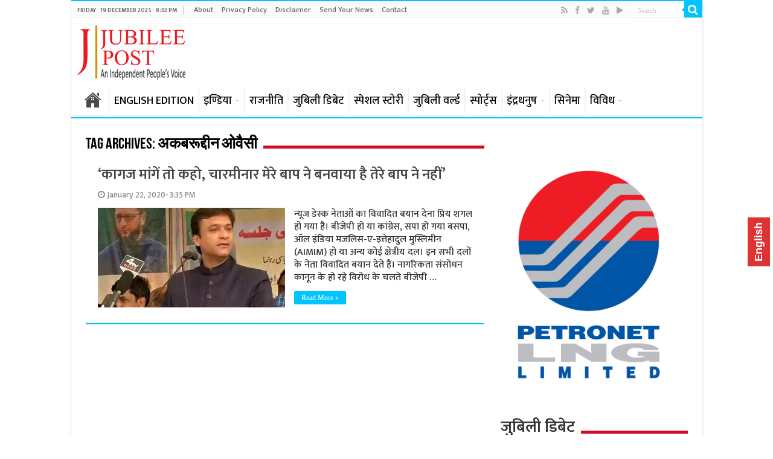

--- FILE ---
content_type: text/html; charset=UTF-8
request_url: https://www.jubileepost.in/tag/%E0%A4%85%E0%A4%95%E0%A4%AC%E0%A4%B0%E0%A5%82%E0%A4%A6%E0%A5%8D%E0%A4%A6%E0%A5%80%E0%A4%A8-%E0%A4%93%E0%A4%B5%E0%A5%88%E0%A4%B8%E0%A5%80/
body_size: 17804
content:
<!DOCTYPE html>
<html lang="en-US" prefix="og: http://ogp.me/ns#">
<head>
<meta charset="UTF-8" />
<link rel="profile" href="http://gmpg.org/xfn/11" />
<link rel="pingback" href="https://www.jubileepost.in/xmlrpc.php" />
<meta name='robots' content='index, follow, max-image-preview:large, max-snippet:-1, max-video-preview:-1' />

	<!-- This site is optimized with the Yoast SEO plugin v26.6 - https://yoast.com/wordpress/plugins/seo/ -->
	<title>अकबरूद्दीन ओवैसी Archives &#060; Jubilee Post | जुबिली पोस्ट</title>
	<link rel="canonical" href="https://www.jubileepost.in/tag/अकबरूद्दीन-ओवैसी/" />
	<meta property="og:locale" content="en_US" />
	<meta property="og:type" content="article" />
	<meta property="og:title" content="अकबरूद्दीन ओवैसी Archives &#060; Jubilee Post | जुबिली पोस्ट" />
	<meta property="og:url" content="https://www.jubileepost.in/tag/अकबरूद्दीन-ओवैसी/" />
	<meta property="og:site_name" content="Jubilee Post | जुबिली पोस्ट" />
	<meta name="twitter:card" content="summary_large_image" />
	<meta name="twitter:site" content="@JubileePost" />
	<script type="application/ld+json" class="yoast-schema-graph">{"@context":"https://schema.org","@graph":[{"@type":"CollectionPage","@id":"https://www.jubileepost.in/tag/%e0%a4%85%e0%a4%95%e0%a4%ac%e0%a4%b0%e0%a5%82%e0%a4%a6%e0%a5%8d%e0%a4%a6%e0%a5%80%e0%a4%a8-%e0%a4%93%e0%a4%b5%e0%a5%88%e0%a4%b8%e0%a5%80/","url":"https://www.jubileepost.in/tag/%e0%a4%85%e0%a4%95%e0%a4%ac%e0%a4%b0%e0%a5%82%e0%a4%a6%e0%a5%8d%e0%a4%a6%e0%a5%80%e0%a4%a8-%e0%a4%93%e0%a4%b5%e0%a5%88%e0%a4%b8%e0%a5%80/","name":"अकबरूद्दीन ओवैसी Archives &#060; Jubilee Post | जुबिली पोस्ट","isPartOf":{"@id":"https://www.jubileepost.in/#website"},"primaryImageOfPage":{"@id":"https://www.jubileepost.in/tag/%e0%a4%85%e0%a4%95%e0%a4%ac%e0%a4%b0%e0%a5%82%e0%a4%a6%e0%a5%8d%e0%a4%a6%e0%a5%80%e0%a4%a8-%e0%a4%93%e0%a4%b5%e0%a5%88%e0%a4%b8%e0%a5%80/#primaryimage"},"image":{"@id":"https://www.jubileepost.in/tag/%e0%a4%85%e0%a4%95%e0%a4%ac%e0%a4%b0%e0%a5%82%e0%a4%a6%e0%a5%8d%e0%a4%a6%e0%a5%80%e0%a4%a8-%e0%a4%93%e0%a4%b5%e0%a5%88%e0%a4%b8%e0%a5%80/#primaryimage"},"thumbnailUrl":"https://www.jubileepost.in/wp-content/uploads/2020/01/akbaruddin-owaisi.jpg","breadcrumb":{"@id":"https://www.jubileepost.in/tag/%e0%a4%85%e0%a4%95%e0%a4%ac%e0%a4%b0%e0%a5%82%e0%a4%a6%e0%a5%8d%e0%a4%a6%e0%a5%80%e0%a4%a8-%e0%a4%93%e0%a4%b5%e0%a5%88%e0%a4%b8%e0%a5%80/#breadcrumb"},"inLanguage":"en-US"},{"@type":"ImageObject","inLanguage":"en-US","@id":"https://www.jubileepost.in/tag/%e0%a4%85%e0%a4%95%e0%a4%ac%e0%a4%b0%e0%a5%82%e0%a4%a6%e0%a5%8d%e0%a4%a6%e0%a5%80%e0%a4%a8-%e0%a4%93%e0%a4%b5%e0%a5%88%e0%a4%b8%e0%a5%80/#primaryimage","url":"https://www.jubileepost.in/wp-content/uploads/2020/01/akbaruddin-owaisi.jpg","contentUrl":"https://www.jubileepost.in/wp-content/uploads/2020/01/akbaruddin-owaisi.jpg","width":650,"height":400},{"@type":"BreadcrumbList","@id":"https://www.jubileepost.in/tag/%e0%a4%85%e0%a4%95%e0%a4%ac%e0%a4%b0%e0%a5%82%e0%a4%a6%e0%a5%8d%e0%a4%a6%e0%a5%80%e0%a4%a8-%e0%a4%93%e0%a4%b5%e0%a5%88%e0%a4%b8%e0%a5%80/#breadcrumb","itemListElement":[{"@type":"ListItem","position":1,"name":"Home","item":"https://www.jubileepost.in/"},{"@type":"ListItem","position":2,"name":"अकबरूद्दीन ओवैसी"}]},{"@type":"WebSite","@id":"https://www.jubileepost.in/#website","url":"https://www.jubileepost.in/","name":"Jubilee Post | जुबिली पोस्ट","description":"News &amp; Information Portal","publisher":{"@id":"https://www.jubileepost.in/#organization"},"potentialAction":[{"@type":"SearchAction","target":{"@type":"EntryPoint","urlTemplate":"https://www.jubileepost.in/?s={search_term_string}"},"query-input":{"@type":"PropertyValueSpecification","valueRequired":true,"valueName":"search_term_string"}}],"inLanguage":"en-US"},{"@type":"Organization","@id":"https://www.jubileepost.in/#organization","name":"Jubilee Post","url":"https://www.jubileepost.in/","logo":{"@type":"ImageObject","inLanguage":"en-US","@id":"https://www.jubileepost.in/#/schema/logo/image/","url":"https://www.jubileepost.in/wp-content/uploads/2019/02/Jubilee-Post-Logo.png","contentUrl":"https://www.jubileepost.in/wp-content/uploads/2019/02/Jubilee-Post-Logo.png","width":206,"height":100,"caption":"Jubilee Post"},"image":{"@id":"https://www.jubileepost.in/#/schema/logo/image/"},"sameAs":["https://www.facebook.com/Jubileepostindia/","https://x.com/JubileePost","https://www.youtube.com/channel/UCTLqqcKdpre994nC5YwEDIg"]}]}</script>
	<!-- / Yoast SEO plugin. -->


<link rel='dns-prefetch' href='//static.addtoany.com' />
<link rel='dns-prefetch' href='//fonts.googleapis.com' />
<link rel="alternate" type="application/rss+xml" title="Jubilee Post | जुबिली पोस्ट &raquo; Feed" href="https://www.jubileepost.in/feed/" />
<link rel="alternate" type="application/rss+xml" title="Jubilee Post | जुबिली पोस्ट &raquo; अकबरूद्दीन ओवैसी Tag Feed" href="https://www.jubileepost.in/tag/%e0%a4%85%e0%a4%95%e0%a4%ac%e0%a4%b0%e0%a5%82%e0%a4%a6%e0%a5%8d%e0%a4%a6%e0%a5%80%e0%a4%a8-%e0%a4%93%e0%a4%b5%e0%a5%88%e0%a4%b8%e0%a5%80/feed/" />
<style id='wp-img-auto-sizes-contain-inline-css' type='text/css'>
img:is([sizes=auto i],[sizes^="auto," i]){contain-intrinsic-size:3000px 1500px}
/*# sourceURL=wp-img-auto-sizes-contain-inline-css */
</style>
<style id='wp-emoji-styles-inline-css' type='text/css'>

	img.wp-smiley, img.emoji {
		display: inline !important;
		border: none !important;
		box-shadow: none !important;
		height: 1em !important;
		width: 1em !important;
		margin: 0 0.07em !important;
		vertical-align: -0.1em !important;
		background: none !important;
		padding: 0 !important;
	}
/*# sourceURL=wp-emoji-styles-inline-css */
</style>
<style id='wp-block-library-inline-css' type='text/css'>
:root{--wp-block-synced-color:#7a00df;--wp-block-synced-color--rgb:122,0,223;--wp-bound-block-color:var(--wp-block-synced-color);--wp-editor-canvas-background:#ddd;--wp-admin-theme-color:#007cba;--wp-admin-theme-color--rgb:0,124,186;--wp-admin-theme-color-darker-10:#006ba1;--wp-admin-theme-color-darker-10--rgb:0,107,160.5;--wp-admin-theme-color-darker-20:#005a87;--wp-admin-theme-color-darker-20--rgb:0,90,135;--wp-admin-border-width-focus:2px}@media (min-resolution:192dpi){:root{--wp-admin-border-width-focus:1.5px}}.wp-element-button{cursor:pointer}:root .has-very-light-gray-background-color{background-color:#eee}:root .has-very-dark-gray-background-color{background-color:#313131}:root .has-very-light-gray-color{color:#eee}:root .has-very-dark-gray-color{color:#313131}:root .has-vivid-green-cyan-to-vivid-cyan-blue-gradient-background{background:linear-gradient(135deg,#00d084,#0693e3)}:root .has-purple-crush-gradient-background{background:linear-gradient(135deg,#34e2e4,#4721fb 50%,#ab1dfe)}:root .has-hazy-dawn-gradient-background{background:linear-gradient(135deg,#faaca8,#dad0ec)}:root .has-subdued-olive-gradient-background{background:linear-gradient(135deg,#fafae1,#67a671)}:root .has-atomic-cream-gradient-background{background:linear-gradient(135deg,#fdd79a,#004a59)}:root .has-nightshade-gradient-background{background:linear-gradient(135deg,#330968,#31cdcf)}:root .has-midnight-gradient-background{background:linear-gradient(135deg,#020381,#2874fc)}:root{--wp--preset--font-size--normal:16px;--wp--preset--font-size--huge:42px}.has-regular-font-size{font-size:1em}.has-larger-font-size{font-size:2.625em}.has-normal-font-size{font-size:var(--wp--preset--font-size--normal)}.has-huge-font-size{font-size:var(--wp--preset--font-size--huge)}.has-text-align-center{text-align:center}.has-text-align-left{text-align:left}.has-text-align-right{text-align:right}.has-fit-text{white-space:nowrap!important}#end-resizable-editor-section{display:none}.aligncenter{clear:both}.items-justified-left{justify-content:flex-start}.items-justified-center{justify-content:center}.items-justified-right{justify-content:flex-end}.items-justified-space-between{justify-content:space-between}.screen-reader-text{border:0;clip-path:inset(50%);height:1px;margin:-1px;overflow:hidden;padding:0;position:absolute;width:1px;word-wrap:normal!important}.screen-reader-text:focus{background-color:#ddd;clip-path:none;color:#444;display:block;font-size:1em;height:auto;left:5px;line-height:normal;padding:15px 23px 14px;text-decoration:none;top:5px;width:auto;z-index:100000}html :where(.has-border-color){border-style:solid}html :where([style*=border-top-color]){border-top-style:solid}html :where([style*=border-right-color]){border-right-style:solid}html :where([style*=border-bottom-color]){border-bottom-style:solid}html :where([style*=border-left-color]){border-left-style:solid}html :where([style*=border-width]){border-style:solid}html :where([style*=border-top-width]){border-top-style:solid}html :where([style*=border-right-width]){border-right-style:solid}html :where([style*=border-bottom-width]){border-bottom-style:solid}html :where([style*=border-left-width]){border-left-style:solid}html :where(img[class*=wp-image-]){height:auto;max-width:100%}:where(figure){margin:0 0 1em}html :where(.is-position-sticky){--wp-admin--admin-bar--position-offset:var(--wp-admin--admin-bar--height,0px)}@media screen and (max-width:600px){html :where(.is-position-sticky){--wp-admin--admin-bar--position-offset:0px}}

/*# sourceURL=wp-block-library-inline-css */
</style><style id='global-styles-inline-css' type='text/css'>
:root{--wp--preset--aspect-ratio--square: 1;--wp--preset--aspect-ratio--4-3: 4/3;--wp--preset--aspect-ratio--3-4: 3/4;--wp--preset--aspect-ratio--3-2: 3/2;--wp--preset--aspect-ratio--2-3: 2/3;--wp--preset--aspect-ratio--16-9: 16/9;--wp--preset--aspect-ratio--9-16: 9/16;--wp--preset--color--black: #000000;--wp--preset--color--cyan-bluish-gray: #abb8c3;--wp--preset--color--white: #ffffff;--wp--preset--color--pale-pink: #f78da7;--wp--preset--color--vivid-red: #cf2e2e;--wp--preset--color--luminous-vivid-orange: #ff6900;--wp--preset--color--luminous-vivid-amber: #fcb900;--wp--preset--color--light-green-cyan: #7bdcb5;--wp--preset--color--vivid-green-cyan: #00d084;--wp--preset--color--pale-cyan-blue: #8ed1fc;--wp--preset--color--vivid-cyan-blue: #0693e3;--wp--preset--color--vivid-purple: #9b51e0;--wp--preset--gradient--vivid-cyan-blue-to-vivid-purple: linear-gradient(135deg,rgb(6,147,227) 0%,rgb(155,81,224) 100%);--wp--preset--gradient--light-green-cyan-to-vivid-green-cyan: linear-gradient(135deg,rgb(122,220,180) 0%,rgb(0,208,130) 100%);--wp--preset--gradient--luminous-vivid-amber-to-luminous-vivid-orange: linear-gradient(135deg,rgb(252,185,0) 0%,rgb(255,105,0) 100%);--wp--preset--gradient--luminous-vivid-orange-to-vivid-red: linear-gradient(135deg,rgb(255,105,0) 0%,rgb(207,46,46) 100%);--wp--preset--gradient--very-light-gray-to-cyan-bluish-gray: linear-gradient(135deg,rgb(238,238,238) 0%,rgb(169,184,195) 100%);--wp--preset--gradient--cool-to-warm-spectrum: linear-gradient(135deg,rgb(74,234,220) 0%,rgb(151,120,209) 20%,rgb(207,42,186) 40%,rgb(238,44,130) 60%,rgb(251,105,98) 80%,rgb(254,248,76) 100%);--wp--preset--gradient--blush-light-purple: linear-gradient(135deg,rgb(255,206,236) 0%,rgb(152,150,240) 100%);--wp--preset--gradient--blush-bordeaux: linear-gradient(135deg,rgb(254,205,165) 0%,rgb(254,45,45) 50%,rgb(107,0,62) 100%);--wp--preset--gradient--luminous-dusk: linear-gradient(135deg,rgb(255,203,112) 0%,rgb(199,81,192) 50%,rgb(65,88,208) 100%);--wp--preset--gradient--pale-ocean: linear-gradient(135deg,rgb(255,245,203) 0%,rgb(182,227,212) 50%,rgb(51,167,181) 100%);--wp--preset--gradient--electric-grass: linear-gradient(135deg,rgb(202,248,128) 0%,rgb(113,206,126) 100%);--wp--preset--gradient--midnight: linear-gradient(135deg,rgb(2,3,129) 0%,rgb(40,116,252) 100%);--wp--preset--font-size--small: 13px;--wp--preset--font-size--medium: 20px;--wp--preset--font-size--large: 36px;--wp--preset--font-size--x-large: 42px;--wp--preset--spacing--20: 0.44rem;--wp--preset--spacing--30: 0.67rem;--wp--preset--spacing--40: 1rem;--wp--preset--spacing--50: 1.5rem;--wp--preset--spacing--60: 2.25rem;--wp--preset--spacing--70: 3.38rem;--wp--preset--spacing--80: 5.06rem;--wp--preset--shadow--natural: 6px 6px 9px rgba(0, 0, 0, 0.2);--wp--preset--shadow--deep: 12px 12px 50px rgba(0, 0, 0, 0.4);--wp--preset--shadow--sharp: 6px 6px 0px rgba(0, 0, 0, 0.2);--wp--preset--shadow--outlined: 6px 6px 0px -3px rgb(255, 255, 255), 6px 6px rgb(0, 0, 0);--wp--preset--shadow--crisp: 6px 6px 0px rgb(0, 0, 0);}:where(.is-layout-flex){gap: 0.5em;}:where(.is-layout-grid){gap: 0.5em;}body .is-layout-flex{display: flex;}.is-layout-flex{flex-wrap: wrap;align-items: center;}.is-layout-flex > :is(*, div){margin: 0;}body .is-layout-grid{display: grid;}.is-layout-grid > :is(*, div){margin: 0;}:where(.wp-block-columns.is-layout-flex){gap: 2em;}:where(.wp-block-columns.is-layout-grid){gap: 2em;}:where(.wp-block-post-template.is-layout-flex){gap: 1.25em;}:where(.wp-block-post-template.is-layout-grid){gap: 1.25em;}.has-black-color{color: var(--wp--preset--color--black) !important;}.has-cyan-bluish-gray-color{color: var(--wp--preset--color--cyan-bluish-gray) !important;}.has-white-color{color: var(--wp--preset--color--white) !important;}.has-pale-pink-color{color: var(--wp--preset--color--pale-pink) !important;}.has-vivid-red-color{color: var(--wp--preset--color--vivid-red) !important;}.has-luminous-vivid-orange-color{color: var(--wp--preset--color--luminous-vivid-orange) !important;}.has-luminous-vivid-amber-color{color: var(--wp--preset--color--luminous-vivid-amber) !important;}.has-light-green-cyan-color{color: var(--wp--preset--color--light-green-cyan) !important;}.has-vivid-green-cyan-color{color: var(--wp--preset--color--vivid-green-cyan) !important;}.has-pale-cyan-blue-color{color: var(--wp--preset--color--pale-cyan-blue) !important;}.has-vivid-cyan-blue-color{color: var(--wp--preset--color--vivid-cyan-blue) !important;}.has-vivid-purple-color{color: var(--wp--preset--color--vivid-purple) !important;}.has-black-background-color{background-color: var(--wp--preset--color--black) !important;}.has-cyan-bluish-gray-background-color{background-color: var(--wp--preset--color--cyan-bluish-gray) !important;}.has-white-background-color{background-color: var(--wp--preset--color--white) !important;}.has-pale-pink-background-color{background-color: var(--wp--preset--color--pale-pink) !important;}.has-vivid-red-background-color{background-color: var(--wp--preset--color--vivid-red) !important;}.has-luminous-vivid-orange-background-color{background-color: var(--wp--preset--color--luminous-vivid-orange) !important;}.has-luminous-vivid-amber-background-color{background-color: var(--wp--preset--color--luminous-vivid-amber) !important;}.has-light-green-cyan-background-color{background-color: var(--wp--preset--color--light-green-cyan) !important;}.has-vivid-green-cyan-background-color{background-color: var(--wp--preset--color--vivid-green-cyan) !important;}.has-pale-cyan-blue-background-color{background-color: var(--wp--preset--color--pale-cyan-blue) !important;}.has-vivid-cyan-blue-background-color{background-color: var(--wp--preset--color--vivid-cyan-blue) !important;}.has-vivid-purple-background-color{background-color: var(--wp--preset--color--vivid-purple) !important;}.has-black-border-color{border-color: var(--wp--preset--color--black) !important;}.has-cyan-bluish-gray-border-color{border-color: var(--wp--preset--color--cyan-bluish-gray) !important;}.has-white-border-color{border-color: var(--wp--preset--color--white) !important;}.has-pale-pink-border-color{border-color: var(--wp--preset--color--pale-pink) !important;}.has-vivid-red-border-color{border-color: var(--wp--preset--color--vivid-red) !important;}.has-luminous-vivid-orange-border-color{border-color: var(--wp--preset--color--luminous-vivid-orange) !important;}.has-luminous-vivid-amber-border-color{border-color: var(--wp--preset--color--luminous-vivid-amber) !important;}.has-light-green-cyan-border-color{border-color: var(--wp--preset--color--light-green-cyan) !important;}.has-vivid-green-cyan-border-color{border-color: var(--wp--preset--color--vivid-green-cyan) !important;}.has-pale-cyan-blue-border-color{border-color: var(--wp--preset--color--pale-cyan-blue) !important;}.has-vivid-cyan-blue-border-color{border-color: var(--wp--preset--color--vivid-cyan-blue) !important;}.has-vivid-purple-border-color{border-color: var(--wp--preset--color--vivid-purple) !important;}.has-vivid-cyan-blue-to-vivid-purple-gradient-background{background: var(--wp--preset--gradient--vivid-cyan-blue-to-vivid-purple) !important;}.has-light-green-cyan-to-vivid-green-cyan-gradient-background{background: var(--wp--preset--gradient--light-green-cyan-to-vivid-green-cyan) !important;}.has-luminous-vivid-amber-to-luminous-vivid-orange-gradient-background{background: var(--wp--preset--gradient--luminous-vivid-amber-to-luminous-vivid-orange) !important;}.has-luminous-vivid-orange-to-vivid-red-gradient-background{background: var(--wp--preset--gradient--luminous-vivid-orange-to-vivid-red) !important;}.has-very-light-gray-to-cyan-bluish-gray-gradient-background{background: var(--wp--preset--gradient--very-light-gray-to-cyan-bluish-gray) !important;}.has-cool-to-warm-spectrum-gradient-background{background: var(--wp--preset--gradient--cool-to-warm-spectrum) !important;}.has-blush-light-purple-gradient-background{background: var(--wp--preset--gradient--blush-light-purple) !important;}.has-blush-bordeaux-gradient-background{background: var(--wp--preset--gradient--blush-bordeaux) !important;}.has-luminous-dusk-gradient-background{background: var(--wp--preset--gradient--luminous-dusk) !important;}.has-pale-ocean-gradient-background{background: var(--wp--preset--gradient--pale-ocean) !important;}.has-electric-grass-gradient-background{background: var(--wp--preset--gradient--electric-grass) !important;}.has-midnight-gradient-background{background: var(--wp--preset--gradient--midnight) !important;}.has-small-font-size{font-size: var(--wp--preset--font-size--small) !important;}.has-medium-font-size{font-size: var(--wp--preset--font-size--medium) !important;}.has-large-font-size{font-size: var(--wp--preset--font-size--large) !important;}.has-x-large-font-size{font-size: var(--wp--preset--font-size--x-large) !important;}
/*# sourceURL=global-styles-inline-css */
</style>

<style id='classic-theme-styles-inline-css' type='text/css'>
/*! This file is auto-generated */
.wp-block-button__link{color:#fff;background-color:#32373c;border-radius:9999px;box-shadow:none;text-decoration:none;padding:calc(.667em + 2px) calc(1.333em + 2px);font-size:1.125em}.wp-block-file__button{background:#32373c;color:#fff;text-decoration:none}
/*# sourceURL=/wp-includes/css/classic-themes.min.css */
</style>
<link rel='stylesheet' id='tie-style-css' href='https://www.jubileepost.in/wp-content/themes/sahifa/style.css' type='text/css' media='all' />
<link rel='stylesheet' id='tie-ilightbox-skin-css' href='https://www.jubileepost.in/wp-content/themes/sahifa/css/ilightbox/dark-skin/skin.css' type='text/css' media='all' />
<link rel='stylesheet' id='Droid+Sans-css' href='https://fonts.googleapis.com/css?family=Droid+Sans%3Aregular%2C700' type='text/css' media='all' />
<link rel='stylesheet' id='addtoany-css' href='https://www.jubileepost.in/wp-content/plugins/add-to-any/addtoany.min.css' type='text/css' media='all' />
<script type="text/javascript" id="addtoany-core-js-before">
/* <![CDATA[ */
window.a2a_config=window.a2a_config||{};a2a_config.callbacks=[];a2a_config.overlays=[];a2a_config.templates={};

//# sourceURL=addtoany-core-js-before
/* ]]> */
</script>
<script type="text/javascript" defer src="https://static.addtoany.com/menu/page.js" id="addtoany-core-js"></script>
<script type="text/javascript" src="https://www.jubileepost.in/wp-includes/js/jquery/jquery.min.js" id="jquery-core-js"></script>
<script type="text/javascript" src="https://www.jubileepost.in/wp-includes/js/jquery/jquery-migrate.min.js" id="jquery-migrate-js"></script>
<script type="text/javascript" defer src="https://www.jubileepost.in/wp-content/plugins/add-to-any/addtoany.min.js" id="addtoany-jquery-js"></script>
<link rel="https://api.w.org/" href="https://www.jubileepost.in/wp-json/" /><link rel="alternate" title="JSON" type="application/json" href="https://www.jubileepost.in/wp-json/wp/v2/tags/38333" /><link rel="EditURI" type="application/rsd+xml" title="RSD" href="https://www.jubileepost.in/xmlrpc.php?rsd" />
<meta name="generator" content="WordPress 6.9" />
<link rel="preconnect" href="https://fonts.googleapis.com">
<link rel="preconnect" href="https://fonts.gstatic.com" crossorigin>
<link href="//fonts.googleapis.com/css?family=Baloo&subset=devanagari" rel="stylesheet">
<link href="//fonts.googleapis.com/css?family=Jaldi&subset=devanagari" rel="stylesheet">
<link href="//fonts.googleapis.com/css?family=Mukta:600&subset=devanagari" rel="stylesheet">
<link href="//fonts.googleapis.com/css?family=Mukta:500&subset=devanagari" rel="stylesheet">
<link href="https://fonts.googleapis.com/css?family=Maven+Pro:500" rel="stylesheet">

<script data-ad-client="ca-pub-8342850709986662" async src="https://pagead2.googlesyndication.com/pagead/js/adsbygoogle.js"></script>

<!-- Global site tag (gtag.js) - Jubilee-Google Analytics -->
<script async src="https://www.googletagmanager.com/gtag/js?id=UA-134209822-1"></script>
<script>
  window.dataLayer = window.dataLayer || [];
  function gtag(){dataLayer.push(arguments);}
  gtag('js', new Date());

  gtag('config', 'UA-134209822-1');
</script>





<link rel="shortcut icon" href="https://www.jubileepost.in/wp-content/uploads/2019/04/Untitled-1-copy.png" title="Favicon" />	
<!--[if IE]>
<script type="text/javascript">jQuery(document).ready(function (){ jQuery(".menu-item").has("ul").children("a").attr("aria-haspopup", "true");});</script>
<![endif]-->	
<!--[if lt IE 9]>
<script src="https://www.jubileepost.in/wp-content/themes/sahifa/js/html5.js"></script>
<script src="https://www.jubileepost.in/wp-content/themes/sahifa/js/selectivizr-min.js"></script>
<![endif]-->
<!--[if IE 9]>
<link rel="stylesheet" type="text/css" media="all" href="https://www.jubileepost.in/wp-content/themes/sahifa/css/ie9.css" />
<![endif]-->
<!--[if IE 8]>
<link rel="stylesheet" type="text/css" media="all" href="https://www.jubileepost.in/wp-content/themes/sahifa/css/ie8.css" />
<![endif]-->
<!--[if IE 7]>
<link rel="stylesheet" type="text/css" media="all" href="https://www.jubileepost.in/wp-content/themes/sahifa/css/ie7.css" />
<![endif]-->


<meta name="viewport" content="width=device-width, initial-scale=1.0" />
<link rel="apple-touch-icon-precomposed" sizes="144x144" href="https://www.jubileepost.in/wp-content/uploads/2019/04/Untitled-1-copy.png" />
<link rel="apple-touch-icon-precomposed" sizes="120x120" href="https://www.jubileepost.in/wp-content/uploads/2019/04/Untitled-1-copy.png" />
<link rel="apple-touch-icon-precomposed" sizes="72x72" href="https://www.jubileepost.in/wp-content/uploads/2019/04/Untitled-1-copy.png" />
<link rel="apple-touch-icon-precomposed" href="https://www.jubileepost.in/wp-content/uploads/2019/04/Untitled-1-copy.png" />

<!-- Global site tag (gtag.js) - Google Analytics -->
<script async src="//www.googletagmanager.com/gtag/js?id=UA-134209822-1"></script>
<script>
  window.dataLayer = window.dataLayer || [];
  function gtag(){dataLayer.push(arguments);}
  gtag('js', new Date());

  gtag('config', 'UA-134209822-1');
</script>


<style type="text/css" media="screen"> 

#main-nav, #main-nav ul li a{
	font-size : 18px;
	font-weight: normal;
}

.page-title{
	font-weight: bold;
}

.post-title{
	font-size : 40px;
	font-weight: bold;
}

h2.post-box-title, h2.post-box-title a{
	font-weight: bold;
}

h3.post-box-title, h3.post-box-title a{
	font-weight: bold;
}

body.single .entry, body.page .entry{
	font-size : 18px;
}

blockquote p{
	font-weight: bold;
}

.widget-top h4, .widget-top h4 a{
	font-size : 26px;
	font-weight: bold;
}

.footer-widget-top h4, .footer-widget-top h4 a{
	font-weight: bold;
}

#featured-posts .featured-title h2 a{
	font-weight: bold;
}

.ei-title h2, .slider-caption h2 a, .content .slider-caption h2 a, .slider-caption h2, .content .slider-caption h2, .content .ei-title h2{
	font-size : 35px;
	font-weight: bold;
}

.cat-box-title h2, .cat-box-title h2 a, .block-head h3, #respond h3, #comments-title, h2.review-box-header, .woocommerce-tabs .entry-content h2, .woocommerce .related.products h2, .entry .woocommerce h2, .woocommerce-billing-fields h3, .woocommerce-shipping-fields h3, #order_review_heading, #bbpress-forums fieldset.bbp-form legend, #buddypress .item-body h4, #buddypress #item-body h4{
	font-size : 28px;
	font-weight: bold;
}

#main-nav,
.cat-box-content,
#sidebar .widget-container,
.post-listing,
#commentform {
	border-bottom-color: #00c4ff;
}
	
.search-block .search-button,
#topcontrol,
#main-nav ul li.current-menu-item a,
#main-nav ul li.current-menu-item a:hover,
#main-nav ul li.current_page_parent a,
#main-nav ul li.current_page_parent a:hover,
#main-nav ul li.current-menu-parent a,
#main-nav ul li.current-menu-parent a:hover,
#main-nav ul li.current-page-ancestor a,
#main-nav ul li.current-page-ancestor a:hover,
.pagination span.current,
.share-post span.share-text,
.flex-control-paging li a.flex-active,
.ei-slider-thumbs li.ei-slider-element,
.review-percentage .review-item span span,
.review-final-score,
.button,
a.button,
a.more-link,
#main-content input[type="submit"],
.form-submit #submit,
#login-form .login-button,
.widget-feedburner .feedburner-subscribe,
input[type="submit"],
#buddypress button,
#buddypress a.button,
#buddypress input[type=submit],
#buddypress input[type=reset],
#buddypress ul.button-nav li a,
#buddypress div.generic-button a,
#buddypress .comment-reply-link,
#buddypress div.item-list-tabs ul li a span,
#buddypress div.item-list-tabs ul li.selected a,
#buddypress div.item-list-tabs ul li.current a,
#buddypress #members-directory-form div.item-list-tabs ul li.selected span,
#members-list-options a.selected,
#groups-list-options a.selected,
body.dark-skin #buddypress div.item-list-tabs ul li a span,
body.dark-skin #buddypress div.item-list-tabs ul li.selected a,
body.dark-skin #buddypress div.item-list-tabs ul li.current a,
body.dark-skin #members-list-options a.selected,
body.dark-skin #groups-list-options a.selected,
.search-block-large .search-button,
#featured-posts .flex-next:hover,
#featured-posts .flex-prev:hover,
a.tie-cart span.shooping-count,
.woocommerce span.onsale,
.woocommerce-page span.onsale ,
.woocommerce .widget_price_filter .ui-slider .ui-slider-handle,
.woocommerce-page .widget_price_filter .ui-slider .ui-slider-handle,
#check-also-close,
a.post-slideshow-next,
a.post-slideshow-prev,
.widget_price_filter .ui-slider .ui-slider-handle,
.quantity .minus:hover,
.quantity .plus:hover,
.mejs-container .mejs-controls .mejs-time-rail .mejs-time-current,
#reading-position-indicator  {
	background-color:#00c4ff;
}

::-webkit-scrollbar-thumb{
	background-color:#00c4ff !important;
}
	
#theme-footer,
#theme-header,
.top-nav ul li.current-menu-item:before,
#main-nav .menu-sub-content ,
#main-nav ul ul,
#check-also-box { 
	border-top-color: #00c4ff;
}
	
.search-block:after {
	border-right-color:#00c4ff;
}

body.rtl .search-block:after {
	border-left-color:#00c4ff;
}

#main-nav ul > li.menu-item-has-children:hover > a:after,
#main-nav ul > li.mega-menu:hover > a:after {
	border-color:transparent transparent #00c4ff;
}
	
.widget.timeline-posts li a:hover,
.widget.timeline-posts li a:hover span.tie-date {
	color: #00c4ff;
}

.widget.timeline-posts li a:hover span.tie-date:before {
	background: #00c4ff;
	border-color: #00c4ff;
}

#order_review,
#order_review_heading {
	border-color: #00c4ff;
}

	
.background-cover{ 
	background-color:#ffffff !important;
	background-image : url('') !important;
	filter: progid:DXImageTransform.Microsoft.AlphaImageLoader(src='',sizingMethod='scale') !important;
	-ms-filter: "progid:DXImageTransform.Microsoft.AlphaImageLoader(src='',sizingMethod='scale')" !important;
}
	
.top-nav ul li a:hover, .top-nav ul li:hover > a, .top-nav ul :hover > a , .top-nav ul li.current-menu-item a {
	color: #008cff;
}
		
#main-nav ul li a:hover, #main-nav ul li:hover > a, #main-nav ul :hover > a , #main-nav  ul ul li:hover > a, #main-nav  ul ul :hover > a {
	color: #008cff;
}
		
#main-nav ul li a, #main-nav ul ul a, #main-nav ul.sub-menu a, #main-nav ul li.current_page_parent ul a, #main-nav ul li.current-menu-item ul a, #main-nav ul li.current-menu-parent ul a, #main-nav ul li.current-page-ancestor ul a {
	color: #000000;
}
		
#main-nav ul li.current-menu-item a, #main-nav ul li.current_page_parent a {
	color: #ffffff;
}
		
.today-date  {
	color: #636363;
}
		
.top-nav ul li a , .top-nav ul ul a {
	color: #636363;
}
		
.footer-widget-top h4 {
	color: #ffffff;
}
		
#theme-footer a {
	color: #e3e3e3;
}
		
#theme-footer a:hover {
	color: #ff0062;
}
		
.top-nav, .top-nav ul ul {
	background-color:#fcfcfc !important; 
				}


.cat-box-content, #sidebar .widget-container, .post-listing, .column2 li.first-news, .wide-box li.first-news, #commentform  {
	background-color:#ffffff !important; 
				}

#main-nav {
	background: #ffffff;	
	box-shadow: inset -1px -5px 0px -1px #f5f5f5;	
}

#main-nav ul ul, #main-nav ul li.mega-menu .mega-menu-block { background-color:#ffffff !important;}

#main-nav ul li {
	border-color: #f2f2f2;
}

#main-nav ul ul li, #main-nav ul ul li:first-child {
	border-top-color: #f2f2f2;
}

#main-nav ul li .mega-menu-block ul.sub-menu {
	border-bottom-color: #f2f2f2;
}

#main-nav ul li a {
	border-left-color: #f2f2f2;
}

#main-nav ul ul li, #main-nav ul ul li:first-child {
	border-bottom-color: #f2f2f2;
}

.breaking-news span.breaking-news-title {background: #CF1429;}

</style> 

		<script type="text/javascript">
			/* <![CDATA[ */
				var sf_position = '0';
				var sf_templates = "<a href=\"{search_url_escaped}\">View All Results<\/a>";
				var sf_input = '.search-live';
				jQuery(document).ready(function(){
					jQuery(sf_input).ajaxyLiveSearch({"expand":false,"searchUrl":"https:\/\/www.jubileepost.in\/?s=%s","text":"Search","delay":500,"iwidth":180,"width":315,"ajaxUrl":"https:\/\/www.jubileepost.in\/wp-admin\/admin-ajax.php","rtl":0});
					jQuery(".live-search_ajaxy-selective-input").keyup(function() {
						var width = jQuery(this).val().length * 8;
						if(width < 50) {
							width = 50;
						}
						jQuery(this).width(width);
					});
					jQuery(".live-search_ajaxy-selective-search").click(function() {
						jQuery(this).find(".live-search_ajaxy-selective-input").focus();
					});
					jQuery(".live-search_ajaxy-selective-close").click(function() {
						jQuery(this).parent().remove();
					});
				});
			/* ]]> */
		</script>
		</head>
<body id="top" class="archive tag tag-38333 wp-custom-logo wp-theme-sahifa">

<div class="wrapper-outer">

	<div class="background-cover"></div>

	<aside id="slide-out">
	
		
		
		<div id="mobile-menu"  class="mobile-hide-icons"></div>
	</aside><!-- #slide-out /-->

		<div id="wrapper" class="boxed-all">
		<div class="inner-wrapper">

		<header id="theme-header" class="theme-header">
						<div id="top-nav" class="top-nav">
				<div class="container">

							<span class="today-date">Friday - 19 December 2025 - 8:32 PM</span>					
				<div class="top-menu"><ul id="menu-top-menu" class="menu"><li id="menu-item-85187" class="menu-item menu-item-type-post_type menu-item-object-page menu-item-85187"><a href="https://www.jubileepost.in/about-us/">About</a></li>
<li id="menu-item-86990" class="menu-item menu-item-type-post_type menu-item-object-page menu-item-privacy-policy menu-item-86990"><a rel="privacy-policy" href="https://www.jubileepost.in/privacy-policy/">Privacy Policy</a></li>
<li id="menu-item-85189" class="menu-item menu-item-type-post_type menu-item-object-page menu-item-85189"><a href="https://www.jubileepost.in/disclaimer/">Disclaimer</a></li>
<li id="menu-item-85191" class="menu-item menu-item-type-post_type menu-item-object-page menu-item-85191"><a href="https://www.jubileepost.in/send-your-news/">Send Your News</a></li>
<li id="menu-item-85188" class="menu-item menu-item-type-post_type menu-item-object-page menu-item-85188"><a href="https://www.jubileepost.in/contact-us/">Contact</a></li>
</ul></div>
						<div class="search-block">
						<form method="get" id="searchform-header" action="https://www.jubileepost.in/">
							<button class="search-button" type="submit" value="Search"><i class="fa fa-search"></i></button>	
							<input class="search-live" type="text" id="s-header" name="s" title="Search" value="Search" onfocus="if (this.value == 'Search') {this.value = '';}" onblur="if (this.value == '') {this.value = 'Search';}"  />
						</form>
					</div><!-- .search-block /-->
			<div class="social-icons">
		<a class="ttip-none" title="Rss" href="https://www.jubileepost.in/feed/" target="_blank"><i class="fa fa-rss"></i></a><a class="ttip-none" title="Facebook" href="https://www.facebook.com/Jubileepostindia/" target="_blank"><i class="fa fa-facebook"></i></a><a class="ttip-none" title="Twitter" href="https://twitter.com/Jubilee_Post" target="_blank"><i class="fa fa-twitter"></i></a><a class="ttip-none" title="Youtube" href="https://www.youtube.com/channel/UCTLqqcKdpre994nC5YwEDIg" target="_blank"><i class="fa fa-youtube"></i></a><a class="ttip-none" title="Google Play" href="https://play.google.com/store/apps/details?id=in.jubileepost.m" target="_blank"><i class="fa fa-play"></i></a>		
			</div>

		
	
				</div><!-- .container /-->
			</div><!-- .top-menu /-->
			
		<div class="header-content">
		
					<a id="slide-out-open" class="slide-out-open" href="#"><span></span></a>
				
			<div class="logo">
			<h2>								<a title="Jubilee Post | जुबिली पोस्ट" href="https://www.jubileepost.in/">
					<img src="https://www.jubileepost.in/wp-content/uploads/2019/02/LOGO-JUBLEE-LOG-FOR-WEB.png" alt="Jubilee Post | जुबिली पोस्ट"  /><strong>Jubilee Post | जुबिली पोस्ट News &amp; Information Portal</strong>
				</a>
			</h2>			</div><!-- .logo /-->
						<div class="clear"></div>
			
		</div>	
													<nav id="main-nav" class="fixed-enabled">
				<div class="container">
				
									<a class="main-nav-logo" title="Jubilee Post | जुबिली पोस्ट" href="https://www.jubileepost.in/">
						<img src="https://www.jubileepost.in/wp-content/uploads/2019/02/Jubilee-Post-Logo-2.png" width="195" height="54" alt="Jubilee Post | जुबिली पोस्ट">
					</a>
				
					<div class="main-menu"><ul id="menu-main-menu" class="menu"><li id="menu-item-86988" class="menu-item menu-item-type-custom menu-item-object-custom menu-item-home menu-item-86988"><a href="//www.jubileepost.in/">होम</a></li>
<li id="menu-item-144572" class="menu-item menu-item-type-custom menu-item-object-custom menu-item-144572"><a target="_blank" href="https://www.jubileepost.in/en/">ENGLISH EDITION</a></li>
<li id="menu-item-85154" class="menu-item menu-item-type-taxonomy menu-item-object-category menu-item-has-children menu-item-85154"><a href="https://www.jubileepost.in/category/national-news/">इण्डिया</a>
<ul class="sub-menu menu-sub-content">
	<li id="menu-item-85582" class="menu-item menu-item-type-taxonomy menu-item-object-category menu-item-85582"><a href="https://www.jubileepost.in/category/uttar-pradesh-news/">उत्तर प्रदेश</a></li>
	<li id="menu-item-85583" class="menu-item menu-item-type-taxonomy menu-item-object-category menu-item-85583"><a href="https://www.jubileepost.in/category/national-news/delhi-news/">दिल्ली</a></li>
	<li id="menu-item-85585" class="menu-item menu-item-type-taxonomy menu-item-object-category menu-item-85585"><a href="https://www.jubileepost.in/category/madhya-pradesh-news/">उत्तराखंड</a></li>
</ul>
</li>
<li id="menu-item-85155" class="menu-item menu-item-type-taxonomy menu-item-object-category menu-item-85155"><a href="https://www.jubileepost.in/category/politics/">राजनीति</a></li>
<li id="menu-item-85156" class="menu-item menu-item-type-taxonomy menu-item-object-category menu-item-85156"><a href="https://www.jubileepost.in/category/debates/">जुबिली डिबेट</a></li>
<li id="menu-item-85164" class="menu-item menu-item-type-taxonomy menu-item-object-category menu-item-85164"><a href="https://www.jubileepost.in/category/jubilee-special-story/">स्पेशल स्टोरी</a></li>
<li id="menu-item-85157" class="menu-item menu-item-type-taxonomy menu-item-object-category menu-item-85157"><a href="https://www.jubileepost.in/category/world-news/">जुबिली वर्ल्ड</a></li>
<li id="menu-item-85165" class="menu-item menu-item-type-taxonomy menu-item-object-category menu-item-85165"><a href="https://www.jubileepost.in/category/sports/">स्पोर्ट्स</a></li>
<li id="menu-item-191516" class="menu-item menu-item-type-taxonomy menu-item-object-category menu-item-has-children menu-item-191516"><a href="https://www.jubileepost.in/category/jubilee-rainbow/">इंद्रधनुष</a>
<ul class="sub-menu menu-sub-content">
	<li id="menu-item-191517" class="menu-item menu-item-type-taxonomy menu-item-object-category menu-item-191517"><a href="https://www.jubileepost.in/category/jubilee-rainbow/health/">हेल्थ</a></li>
	<li id="menu-item-191518" class="menu-item menu-item-type-taxonomy menu-item-object-category menu-item-191518"><a href="https://www.jubileepost.in/category/jubilee-rainbow/youth-adda/">यूथ अड्डा</a></li>
	<li id="menu-item-191519" class="menu-item menu-item-type-taxonomy menu-item-object-category menu-item-191519"><a href="https://www.jubileepost.in/category/jubilee-rainbow/lifestyle/">जुबिली ज़िन्दगी</a></li>
</ul>
</li>
<li id="menu-item-85158" class="menu-item menu-item-type-taxonomy menu-item-object-category menu-item-85158"><a href="https://www.jubileepost.in/category/entertainment/">सिनेमा</a></li>
<li id="menu-item-85168" class="menu-item menu-item-type-custom menu-item-object-custom menu-item-has-children menu-item-85168"><a href="#">विविध</a>
<ul class="sub-menu menu-sub-content">
	<li id="menu-item-85161" class="menu-item menu-item-type-taxonomy menu-item-object-category menu-item-85161"><a href="https://www.jubileepost.in/category/litfest/">लिट्फेस्ट</a></li>
	<li id="menu-item-85217" class="menu-item menu-item-type-taxonomy menu-item-object-category menu-item-85217"><a href="https://www.jubileepost.in/category/jubilee-rainbow/health/">हेल्थ</a></li>
	<li id="menu-item-85214" class="menu-item menu-item-type-taxonomy menu-item-object-category menu-item-85214"><a href="https://www.jubileepost.in/category/economics/">अर्थ संवाद</a></li>
	<li id="menu-item-85202" class="menu-item menu-item-type-taxonomy menu-item-object-category menu-item-85202"><a href="https://www.jubileepost.in/category/crime/">क्राइम</a></li>
	<li id="menu-item-85162" class="menu-item menu-item-type-taxonomy menu-item-object-category menu-item-85162"><a href="https://www.jubileepost.in/category/video/">वीडियो</a></li>
</ul>
</li>
</ul></div>					
									</div>
			</nav><!-- .main-nav /-->
			
					</header><!-- #header /-->
	
		
	
	
	<div id="main-content" class="container">	<div class="content">
		
		<div class="page-head">
		
			<h1 class="page-title">
				Tag Archives: <span>अकबरूद्दीन ओवैसी</span>			</h1>
			
						
			<div class="stripe-line"></div>
			
						
		</div>
		
				<div class="post-listing archive-box">


	<article class="item-list">
	
		<h2 class="post-box-title">
			<a href="https://www.jubileepost.in/if-you-ask-for-paper-say-my-father-has-built-charminar-not-your-father/">&#8216;कागज मांगें तो कहो, चारमीनार मेरे बाप ने बनवाया है तेरे बाप ने नहीं&#8217;</a>
		</h2>
		
		<p class="post-meta">
	
		
	<span class="tie-date"><i class="fa fa-clock-o"></i>January 22, 2020- 3:35 PM</span>	
	
</p>
					

		
			
		
		<div class="post-thumbnail">
			<a href="https://www.jubileepost.in/if-you-ask-for-paper-say-my-father-has-built-charminar-not-your-father/">
				<img width="310" height="165" src="https://www.jubileepost.in/wp-content/uploads/2020/01/akbaruddin-owaisi-310x165.jpg" class="attachment-tie-medium size-tie-medium wp-post-image" alt="" decoding="async" fetchpriority="high" />				<span class="fa overlay-icon"></span>
			</a>
		</div><!-- post-thumbnail /-->
		
					
		<div class="entry">
			<p>न्यूज डेस्क नेताओं का विवादित बयान देना प्रिय शगल हो गया है। बीजेपी हो या कांग्रेस, सपा हो गया बसपा, ऑल इंडिया मजलिस-ए-इत्तेहादुल मुस्लिमीन (AIMIM) हो या अन्य कोई क्षेत्रीय दल। इन सभी दलों के नेता विवादित बयान देते हैं। नागरिकता संसोधन कानून के हो रहे विरोध के चलते बीजेपी &hellip;</p>
			<a class="more-link" href="https://www.jubileepost.in/if-you-ask-for-paper-say-my-father-has-built-charminar-not-your-father/">Read More &raquo;</a>
		</div>

				
		<div class="clear"></div>
	</article><!-- .item-list -->
	
</div>
				
	</div> <!-- .content -->
	
<aside id="sidebar">
	<div class="theiaStickySidebar">
			<div id="text-html-widget-8" class="text-html-box" >
			<img class="aligncenter size-large wp-image-331529" src="https://www.jubileepost.in/wp-content/uploads/2025/11/Screenshot-2025-11-18-at-7.36.00 PM-731x1024.png" alt="" width="618" height="866" />			</div>
		<div id="categort-posts-widget-8" class="widget categort-posts"><div class="widget-top"><h4>जुबिली डिबेट		</h4><div class="stripe-line"></div></div>
						<div class="widget-container">				<ul>
							<li >
						
				<div class="post-thumbnail">
					<a href="https://www.jubileepost.in/after-olis-control-in-party-what-will-be-the-new-line-of-power-politics/" rel="bookmark"><img width="110" height="75" src="https://www.jubileepost.in/wp-content/uploads/2025/12/oliishwa-110x75.jpg" class="attachment-tie-small size-tie-small wp-post-image" alt="" decoding="async" loading="lazy" /><span class="fa overlay-icon"></span></a>
				</div><!-- post-thumbnail /-->
						<h3><a href="https://www.jubileepost.in/after-olis-control-in-party-what-will-be-the-new-line-of-power-politics/">ओली के ‘हैट्रिक मंडेट’ के बाद नेपाल की सत्ता राजनीति किस ओर मुड़ेगी?</a></h3>
			 <span class="tie-date"><i class="fa fa-clock-o"></i>December 18, 2025- 2:40 PM</span>		</li>
				<li >
						
				<div class="post-thumbnail">
					<a href="https://www.jubileepost.in/new-higher-education-bill/" rel="bookmark"><img width="110" height="75" src="https://www.jubileepost.in/wp-content/uploads/2024/12/higher-education-110x75.jpeg" class="attachment-tie-small size-tie-small wp-post-image" alt="" decoding="async" loading="lazy" /><span class="fa overlay-icon"></span></a>
				</div><!-- post-thumbnail /-->
						<h3><a href="https://www.jubileepost.in/new-higher-education-bill/">क्या है विकसित भारत शिक्षा अधीक्षण विधेयक 2025 !</a></h3>
			 <span class="tie-date"><i class="fa fa-clock-o"></i>December 15, 2025- 2:41 PM</span>		</li>
				<li >
						
				<div class="post-thumbnail">
					<a href="https://www.jubileepost.in/indias-wealth-inequality/" rel="bookmark"><img width="110" height="75" src="https://www.jubileepost.in/wp-content/uploads/2025/12/equality-scaled-e1765447741876-110x75.jpg" class="attachment-tie-small size-tie-small wp-post-image" alt="" decoding="async" loading="lazy" /><span class="fa overlay-icon"></span></a>
				</div><!-- post-thumbnail /-->
						<h3><a href="https://www.jubileepost.in/indias-wealth-inequality/">बड़े संकट का कारण बनेगी भारत में बढ़ रही संपत्ति असमानता</a></h3>
			 <span class="tie-date"><i class="fa fa-clock-o"></i>December 11, 2025- 3:41 PM</span>		</li>
				<li >
						
				<div class="post-thumbnail">
					<a href="https://www.jubileepost.in/with-or-without-backbone/" rel="bookmark"><img width="110" height="75" src="https://www.jubileepost.in/wp-content/uploads/2025/12/आया-110x75.jpg" class="attachment-tie-small size-tie-small wp-post-image" alt="" decoding="async" loading="lazy" /><span class="fa overlay-icon"></span></a>
				</div><!-- post-thumbnail /-->
						<h3><a href="https://www.jubileepost.in/with-or-without-backbone/">रीढ़ युक्त या रीढ़विहीन समाज</a></h3>
			 <span class="tie-date"><i class="fa fa-clock-o"></i>December 9, 2025- 3:59 PM</span>		</li>
			
				</ul>
		<div class="clear"></div>
	</div></div><!-- .widget /-->			<div id="text-html-widget-5" class="text-html-box" >
			<a href="https://play.google.com/store/apps/details?id=in.jubileepost.web" target="_blank" rel="noopener"><img class="aligncenter wp-image-288023 size-large" src="https://www.jubileepost.in/wp-content/uploads/2023/10/Radio_Prabhat-Banner_FM-copy-1024x683.jpg" alt="Radio_Prabhat" width="618" height="412" /></a>			</div>
		<div id="categort-posts-widget-30" class="widget categort-posts"><div class="widget-top"><h4>जुबिली हेल्थ 		</h4><div class="stripe-line"></div></div>
						<div class="widget-container">				<ul>
							<li >
						
				<div class="post-thumbnail">
					<a href="https://www.jubileepost.in/the-message-of-yoga-and-unity-resonated-in-icp-rupaidiha/" rel="bookmark"><img width="110" height="75" src="https://www.jubileepost.in/wp-content/uploads/2025/06/Screenshot-2025-06-20-194518-110x75.png" class="attachment-tie-small size-tie-small wp-post-image" alt="" decoding="async" loading="lazy" /><span class="fa overlay-icon"></span></a>
				</div><!-- post-thumbnail /-->
						<h3><a href="https://www.jubileepost.in/the-message-of-yoga-and-unity-resonated-in-icp-rupaidiha/">आईसीपी रुपईडीहा में गूंजा योग और एकता का संदेश</a></h3>
			 <span class="tie-date"><i class="fa fa-clock-o"></i>June 20, 2025- 7:47 PM</span>		</li>
				<li >
						
				<div class="post-thumbnail">
					<a href="https://www.jubileepost.in/role-of-yoga-in-cancer-prevention-and-treatment/" rel="bookmark"><img width="110" height="75" src="https://www.jubileepost.in/wp-content/uploads/2025/06/Screenshot-2025-06-20-111201-110x75.png" class="attachment-tie-small size-tie-small wp-post-image" alt="" decoding="async" loading="lazy" /><span class="fa overlay-icon"></span></a>
				</div><!-- post-thumbnail /-->
						<h3><a href="https://www.jubileepost.in/role-of-yoga-in-cancer-prevention-and-treatment/">कैंसर से बचाव और उपचार में योग की भूमिका</a></h3>
			 <span class="tie-date"><i class="fa fa-clock-o"></i>June 20, 2025- 11:13 AM</span>		</li>
				<li >
						
				<div class="post-thumbnail">
					<a href="https://www.jubileepost.in/russian-cancer-vaccine-a-new-hope/" rel="bookmark"><img width="110" height="75" src="https://www.jubileepost.in/wp-content/uploads/2024/12/untitled-design-2024-12-19t124009.699-110x75.webp" class="attachment-tie-small size-tie-small wp-post-image" alt="" decoding="async" loading="lazy" /><span class="fa overlay-icon"></span></a>
				</div><!-- post-thumbnail /-->
						<h3><a href="https://www.jubileepost.in/russian-cancer-vaccine-a-new-hope/">रूसी कैंसर वैक्सीन: एक नई उम्मीद?</a></h3>
			 <span class="tie-date"><i class="fa fa-clock-o"></i>December 20, 2024- 12:38 PM</span>		</li>
				<li >
						
				<div class="post-thumbnail">
					<a href="https://www.jubileepost.in/if-you-also-continuously-use-condom-for-sex-then-read-this-news-otherwise/" rel="bookmark"><img width="110" height="75" src="https://www.jubileepost.in/wp-content/uploads/2023/03/SEX-1-e1678547338697-110x75.jpg" class="attachment-tie-small size-tie-small wp-post-image" alt="" decoding="async" loading="lazy" /><span class="fa overlay-icon"></span></a>
				</div><!-- post-thumbnail /-->
						<h3><a href="https://www.jubileepost.in/if-you-also-continuously-use-condom-for-sex-then-read-this-news-otherwise/">अगर आप भी लगातार SEX के लिए कंडोम का करते है इस्तेमाल तो ये ख़बर पढ़ ले नहीं तो&#8230;</a></h3>
			 <span class="tie-date"><i class="fa fa-clock-o"></i>January 2, 2024- 7:01 PM</span>		</li>
				<li >
						
				<div class="post-thumbnail">
					<a href="https://www.jubileepost.in/rain-water-is-very-beneficial-you-will-get-relief-from-this-pain/" rel="bookmark"><img width="110" height="75" src="https://www.jubileepost.in/wp-content/uploads/2022/07/6b9c8c5b21769a56d6c05d940737df5f-110x75.webp" class="attachment-tie-small size-tie-small wp-post-image" alt="" decoding="async" loading="lazy" /><span class="fa overlay-icon"></span></a>
				</div><!-- post-thumbnail /-->
						<h3><a href="https://www.jubileepost.in/rain-water-is-very-beneficial-you-will-get-relief-from-this-pain/">बारिश का पानी  है बेहद फायदेमंद, इस दर्द से मिलेगी राहत</a></h3>
			 <span class="tie-date"><i class="fa fa-clock-o"></i>July 20, 2022- 6:28 PM</span>		</li>
			
				</ul>
		<div class="clear"></div>
	</div></div><!-- .widget /--><div id="categort-posts-widget-2" class="widget categort-posts"><div class="widget-top"><h4>क्राइम 		</h4><div class="stripe-line"></div></div>
						<div class="widget-container">				<ul>
							<li >
						
				<div class="post-thumbnail">
					<a href="https://www.jubileepost.in/goa-nightclub-fire/" rel="bookmark"><img width="110" height="75" src="https://www.jubileepost.in/wp-content/uploads/2025/12/saurabh-and-gaurav-110x75.webp" class="attachment-tie-small size-tie-small wp-post-image" alt="" decoding="async" loading="lazy" /><span class="fa overlay-icon"></span></a>
				</div><!-- post-thumbnail /-->
						<h3><a href="https://www.jubileepost.in/goa-nightclub-fire/">Goa Nightclub Fire : आग लगी… और मालिक थाईलैंड भाग गए!</a></h3>
			 <span class="tie-date"><i class="fa fa-clock-o"></i>December 11, 2025- 8:01 AM</span>		</li>
				<li >
						
				<div class="post-thumbnail">
					<a href="https://www.jubileepost.in/jdu-leader-murdered-in-begusarai-villagers-panicked/" rel="bookmark"><img width="110" height="75" src="https://www.jubileepost.in/wp-content/uploads/2025/12/jdu-leader-neelesh-murder-110x75.jpg" class="attachment-tie-small size-tie-small wp-post-image" alt="" decoding="async" loading="lazy" /><span class="fa overlay-icon"></span></a>
				</div><!-- post-thumbnail /-->
						<h3><a href="https://www.jubileepost.in/jdu-leader-murdered-in-begusarai-villagers-panicked/">बेगूसराय में JDU नेता की घर में घुसकर हत्या, ग्रामीणों में दहशत</a></h3>
			 <span class="tie-date"><i class="fa fa-clock-o"></i>December 10, 2025- 12:20 PM</span>		</li>
				<li >
						
				<div class="post-thumbnail">
					<a href="https://www.jubileepost.in/midnight-ruckus-at-bhu-students-and-security-personnel-clash-campus-turns-into-a-battlefield/" rel="bookmark"><img width="110" height="75" src="https://www.jubileepost.in/wp-content/uploads/2025/12/bhu-110x75.jpg" class="attachment-tie-small size-tie-small wp-post-image" alt="" decoding="async" loading="lazy" /><span class="fa overlay-icon"></span></a>
				</div><!-- post-thumbnail /-->
						<h3><a href="https://www.jubileepost.in/midnight-ruckus-at-bhu-students-and-security-personnel-clash-campus-turns-into-a-battlefield/">बीएचयू में आधी रात हंगामा! छात्रों–सुरक्षाकर्मियों में भिड़ंत, कैंपस बना रणभूमि</a></h3>
			 <span class="tie-date"><i class="fa fa-clock-o"></i>December 3, 2025- 5:50 AM</span>		</li>
				<li >
						
				<div class="post-thumbnail">
					<a href="https://www.jubileepost.in/im-pregnant-dont-do-this-high-voltage-drama-on-patna-marine-drive-woman-screams-while-policeman-drives-over-her-video/" rel="bookmark"><img width="110" height="75" src="https://www.jubileepost.in/wp-content/uploads/2025/11/viral-vedio-110x75.jpg" class="attachment-tie-small size-tie-small wp-post-image" alt="" decoding="async" loading="lazy" /><span class="fa overlay-icon"></span></a>
				</div><!-- post-thumbnail /-->
						<h3><a href="https://www.jubileepost.in/im-pregnant-dont-do-this-high-voltage-drama-on-patna-marine-drive-woman-screams-while-policeman-drives-over-her-video/">ये बिहार है भाइया ! महिला ने कहा ‘मैं प्रेग्नेंट हूं’, मेरे ऊपर गाड़ी मत चढ़ाइए… लेकिन पुलिस वाला गाड़ी चढ़ाता रहा,“वीडियो देखकर आपके रौंगटे खड़े हो जाएंगे!</a></h3>
			 <span class="tie-date"><i class="fa fa-clock-o"></i>November 19, 2025- 10:06 PM</span>		</li>
			
				</ul>
		<div class="clear"></div>
	</div></div><!-- .widget /--><div id="categort-posts-widget-24" class="widget categort-posts"><div class="widget-top"><h4>जुबिली वर्ल्ड 		</h4><div class="stripe-line"></div></div>
						<div class="widget-container">				<ul>
							<li >
						
				<div class="post-thumbnail">
					<a href="https://www.jubileepost.in/bangladesh-violence-erupts-after-young-activist-osman-hadis-death-media-houses-targeted/" rel="bookmark"><img width="110" height="75" src="https://www.jubileepost.in/wp-content/uploads/2025/12/IMG-20251219-WA0002-110x75.jpg" class="attachment-tie-small size-tie-small wp-post-image" alt="" decoding="async" loading="lazy" /><span class="fa overlay-icon"></span></a>
				</div><!-- post-thumbnail /-->
						<h3><a href="https://www.jubileepost.in/bangladesh-violence-erupts-after-young-activist-osman-hadis-death-media-houses-targeted/">बांग्लादेश में युवा एक्टिविस्ट उस्मान हादी की मौत के बाद हिंसा, मीडिया हाउस बने निशाना</a></h3>
			 <span class="tie-date"><i class="fa fa-clock-o"></i>December 19, 2025- 10:23 AM</span>		</li>
				<li >
						
				<div class="post-thumbnail">
					<a href="https://www.jubileepost.in/after-olis-control-in-party-what-will-be-the-new-line-of-power-politics/" rel="bookmark"><img width="110" height="75" src="https://www.jubileepost.in/wp-content/uploads/2025/12/oliishwa-110x75.jpg" class="attachment-tie-small size-tie-small wp-post-image" alt="" decoding="async" loading="lazy" /><span class="fa overlay-icon"></span></a>
				</div><!-- post-thumbnail /-->
						<h3><a href="https://www.jubileepost.in/after-olis-control-in-party-what-will-be-the-new-line-of-power-politics/">ओली के ‘हैट्रिक मंडेट’ के बाद नेपाल की सत्ता राजनीति किस ओर मुड़ेगी?</a></h3>
			 <span class="tie-date"><i class="fa fa-clock-o"></i>December 18, 2025- 2:40 PM</span>		</li>
				<li >
						
				<div class="post-thumbnail">
					<a href="https://www.jubileepost.in/trump-claims-8-wars-over-in-10-months-calls-tariffs-his-biggest-weapon/" rel="bookmark"><img width="110" height="75" src="https://www.jubileepost.in/wp-content/uploads/2025/12/donald-trump-1765342651-110x75.webp" class="attachment-tie-small size-tie-small wp-post-image" alt="" decoding="async" loading="lazy" /><span class="fa overlay-icon"></span></a>
				</div><!-- post-thumbnail /-->
						<h3><a href="https://www.jubileepost.in/trump-claims-8-wars-over-in-10-months-calls-tariffs-his-biggest-weapon/">ट्रंप का दावा, 10 महीनों में 8 युद्ध खत्म’, टैरिफ को बताया सबसे बड़ा हथियार</a></h3>
			 <span class="tie-date"><i class="fa fa-clock-o"></i>December 18, 2025- 12:25 PM</span>		</li>
				<li >
						
				<div class="post-thumbnail">
					<a href="https://www.jubileepost.in/india-bangladesh-tension-mea-summons-bangladesh-high/" rel="bookmark"><img width="110" height="75" src="https://www.jubileepost.in/wp-content/uploads/2025/12/whatsapp-image-2025-12-17-at-1.33.54-pm-110x75.webp" class="attachment-tie-small size-tie-small wp-post-image" alt="" decoding="async" loading="lazy" /><span class="fa overlay-icon"></span></a>
				</div><!-- post-thumbnail /-->
						<h3><a href="https://www.jubileepost.in/india-bangladesh-tension-mea-summons-bangladesh-high/">भारत-बांग्लादेश तनाव: MEA ने बांग्लादेश के हाई कमिश्नर को तलब किया, मिशन सुरक्षा पर जताई चिंता</a></h3>
			 <span class="tie-date"><i class="fa fa-clock-o"></i>December 17, 2025- 2:03 PM</span>		</li>
				<li >
						
				<div class="post-thumbnail">
					<a href="https://www.jubileepost.in/ethiopias-highest-honor-for-prime-minister-modi-mentions-india/" rel="bookmark"><img width="110" height="75" src="https://www.jubileepost.in/wp-content/uploads/2025/12/vande-mataram-modi-110x75.webp" class="attachment-tie-small size-tie-small wp-post-image" alt="" decoding="async" loading="lazy" /><span class="fa overlay-icon"></span></a>
				</div><!-- post-thumbnail /-->
						<h3><a href="https://www.jubileepost.in/ethiopias-highest-honor-for-prime-minister-modi-mentions-india/">प्रधानमंत्री मोदी को इथियोपिया का सर्वोच्च सम्मान, संसद में भाषण में भारत और इथियोपिया की दोस्ती का जिक्र</a></h3>
			 <span class="tie-date"><i class="fa fa-clock-o"></i>December 17, 2025- 12:53 PM</span>		</li>
			
				</ul>
		<div class="clear"></div>
	</div></div><!-- .widget /--><div id="categort-posts-widget-7" class="widget categort-posts"><div class="widget-top"><h4>अर्थ संवाद 		</h4><div class="stripe-line"></div></div>
						<div class="widget-container">				<ul>
							<li >
						
				<div class="post-thumbnail">
					<a href="https://www.jubileepost.in/indias-exports-surge-in-november-imports-fall-trade-deficit-at-24-53-billion/" rel="bookmark"><img width="110" height="75" src="https://www.jubileepost.in/wp-content/uploads/2025/12/EXPORTS-15-2-2025-110x75.jpg" class="attachment-tie-small size-tie-small wp-post-image" alt="" decoding="async" loading="lazy" /><span class="fa overlay-icon"></span></a>
				</div><!-- post-thumbnail /-->
						<h3><a href="https://www.jubileepost.in/indias-exports-surge-in-november-imports-fall-trade-deficit-at-24-53-billion/">नवंबर में भारत के निर्यात में जोरदार उछाल, आयात घटा; व्यापार घाटा 24.53 अरब डॉलर रहा</a></h3>
			 <span class="tie-date"><i class="fa fa-clock-o"></i>December 15, 2025- 3:58 PM</span>		</li>
				<li >
						
				<div class="post-thumbnail">
					<a href="https://www.jubileepost.in/shock-for-gold-buyers-prices-jump-in-domestic-market/" rel="bookmark"><img width="110" height="75" src="https://www.jubileepost.in/wp-content/uploads/2025/08/Gold-Price-Today-1-1-110x75.webp" class="attachment-tie-small size-tie-small wp-post-image" alt="" decoding="async" loading="lazy" /><span class="fa overlay-icon"></span></a>
				</div><!-- post-thumbnail /-->
						<h3><a href="https://www.jubileepost.in/shock-for-gold-buyers-prices-jump-in-domestic-market/">गोल्ड खरीदारों के लिए झटका, घरेलू बाजार में कीमतें उछलीं</a></h3>
			 <span class="tie-date"><i class="fa fa-clock-o"></i>December 15, 2025- 10:44 AM</span>		</li>
				<li >
						
				<div class="post-thumbnail">
					<a href="https://www.jubileepost.in/totalenergies-sells-1-5-stake-in-adani-green-energy-in-a-block-deal/" rel="bookmark"><img width="110" height="75" src="https://www.jubileepost.in/wp-content/uploads/2025/12/q3ur77gk_adani-green_625x300_06_October_25-110x75.webp" class="attachment-tie-small size-tie-small wp-post-image" alt="" decoding="async" loading="lazy" /><span class="fa overlay-icon"></span></a>
				</div><!-- post-thumbnail /-->
						<h3><a href="https://www.jubileepost.in/totalenergies-sells-1-5-stake-in-adani-green-energy-in-a-block-deal/">Adani Green Energy में 2,400 करोड़ की ब्लॉक डील, TotalEnergies ने बेची 1.5% हिस्सेदारी</a></h3>
			 <span class="tie-date"><i class="fa fa-clock-o"></i>December 10, 2025- 10:53 AM</span>		</li>
				<li >
						
				<div class="post-thumbnail">
					<a href="https://www.jubileepost.in/gold-prices-fall-mcx-fell-by-up-to-rs-100-on-december-9/" rel="bookmark"><img width="110" height="75" src="https://www.jubileepost.in/wp-content/uploads/2025/08/sfp12tio_gold_625x300_13_June_24-110x75.webp" class="attachment-tie-small size-tie-small wp-post-image" alt="" decoding="async" loading="lazy" /><span class="fa overlay-icon"></span></a>
				</div><!-- post-thumbnail /-->
						<h3><a href="https://www.jubileepost.in/gold-prices-fall-mcx-fell-by-up-to-rs-100-on-december-9/">सोने की कीमतों में गिरावट: 9 दिसंबर को MCX पर इतने रुपये तक की कमी</a></h3>
			 <span class="tie-date"><i class="fa fa-clock-o"></i>December 9, 2025- 12:55 PM</span>		</li>
			
				</ul>
		<div class="clear"></div>
	</div></div><!-- .widget /--><div id="categort-posts-widget-3" class="widget categort-posts"><div class="widget-top"><h4>ब्यूरोक्रेसी		</h4><div class="stripe-line"></div></div>
						<div class="widget-container">				<ul>
							<li >
						
				<div class="post-thumbnail">
					<a href="https://www.jubileepost.in/on-the-name-of-development/" rel="bookmark"><img width="110" height="75" src="https://www.jubileepost.in/wp-content/uploads/2025/12/WhatsApp-Image-2025-12-14-at-10.56.04-110x75.jpeg" class="attachment-tie-small size-tie-small wp-post-image" alt="" decoding="async" loading="lazy" /><span class="fa overlay-icon"></span></a>
				</div><!-- post-thumbnail /-->
						<h3><a href="https://www.jubileepost.in/on-the-name-of-development/">माटी का क्रंदन :अंधे विकास की खातिर !</a></h3>
			 <span class="tie-date"><i class="fa fa-clock-o"></i>December 15, 2025- 2:31 PM</span>		</li>
				<li >
						
				<div class="post-thumbnail">
					<a href="https://www.jubileepost.in/tnv-system-certification-will-strengthen-cyber-security-in-the-country/" rel="bookmark"><img width="110" height="75" src="https://www.jubileepost.in/wp-content/uploads/2025/12/IMG-20251206-WA0003-110x75.jpg" class="attachment-tie-small size-tie-small wp-post-image" alt="" decoding="async" loading="lazy" /><span class="fa overlay-icon"></span></a>
				</div><!-- post-thumbnail /-->
						<h3><a href="https://www.jubileepost.in/tnv-system-certification-will-strengthen-cyber-security-in-the-country/">देश में साइबर सुरक्षा को मजबूती देगा टीएनवी सिस्टम सर्टिफिकेशन</a></h3>
			 <span class="tie-date"><i class="fa fa-clock-o"></i>December 6, 2025- 12:33 PM</span>		</li>
				<li >
						
				<div class="post-thumbnail">
					<a href="https://www.jubileepost.in/aadhaar-card-new-design-photo-qr-only-uidai-update/" rel="bookmark"><img width="110" height="75" src="https://www.jubileepost.in/wp-content/uploads/2019/06/Aadhar-Card-110x75.jpg" class="attachment-tie-small size-tie-small wp-post-image" alt="" decoding="async" loading="lazy" /><span class="fa overlay-icon"></span></a>
				</div><!-- post-thumbnail /-->
						<h3><a href="https://www.jubileepost.in/aadhaar-card-new-design-photo-qr-only-uidai-update/">आधार कार्ड में बड़ा बदलाव: अब सिर्फ फोटो और QR कोड रखने की तैयारी</a></h3>
			 <span class="tie-date"><i class="fa fa-clock-o"></i>November 19, 2025- 8:21 AM</span>		</li>
				<li >
						
				<div class="post-thumbnail">
					<a href="https://www.jubileepost.in/bihar-bjp-largest-party-nitish-kumar-cm-question-2025/" rel="bookmark"><img width="110" height="75" src="https://www.jubileepost.in/wp-content/uploads/2025/11/BIHAR-ELECTION-2-110x75.jpg" class="attachment-tie-small size-tie-small wp-post-image" alt="" decoding="async" loading="lazy" /><span class="fa overlay-icon"></span></a>
				</div><!-- post-thumbnail /-->
						<h3><a href="https://www.jubileepost.in/bihar-bjp-largest-party-nitish-kumar-cm-question-2025/">हार के साए में नीतीश की जीत! बिना जेडीयू भी बहुमत के करीब BJP</a></h3>
			 <span class="tie-date"><i class="fa fa-clock-o"></i>November 14, 2025- 6:28 PM</span>		</li>
			
				</ul>
		<div class="clear"></div>
	</div></div><!-- .widget /--><div id="categort-posts-widget-4" class="widget categort-posts"><div class="widget-top"><h4>लिट्फेस्ट		</h4><div class="stripe-line"></div></div>
						<div class="widget-container">				<ul>
							<li >
						
				<div class="post-thumbnail">
					<a href="https://www.jubileepost.in/khajuraho-diary-from-the-streets-of-khajuraho-to-the-hearts-of-the-readers-a-story-that-lives-in-their-hearts/" rel="bookmark"><img width="110" height="75" src="https://www.jubileepost.in/wp-content/uploads/2025/11/Screenshot-2025-11-04-080058-110x75.jpg" class="attachment-tie-small size-tie-small wp-post-image" alt="" decoding="async" loading="lazy" /><span class="fa overlay-icon"></span></a>
				</div><!-- post-thumbnail /-->
						<h3><a href="https://www.jubileepost.in/khajuraho-diary-from-the-streets-of-khajuraho-to-the-hearts-of-the-readers-a-story-that-lives-in-their-hearts/">&#8216;खजुराहो डायरीज़&#8217;: खजुराहो की गलियों से दिलों तक&#8230;पाठकों के दिल में बसती कहानी&#8230;</a></h3>
			 <span class="tie-date"><i class="fa fa-clock-o"></i>November 4, 2025- 8:03 AM</span>		</li>
				<li >
						
				<div class="post-thumbnail">
					<a href="https://www.jubileepost.in/golden-show-of-para-dance-in-lucknow-gold-medal-winners-won-the-hearts-of-the-audience/" rel="bookmark"><img width="110" height="75" src="https://www.jubileepost.in/wp-content/uploads/2025/08/Screenshot-2025-08-13-223843-110x75.png" class="attachment-tie-small size-tie-small wp-post-image" alt="" decoding="async" loading="lazy" /><span class="fa overlay-icon"></span></a>
				</div><!-- post-thumbnail /-->
						<h3><a href="https://www.jubileepost.in/golden-show-of-para-dance-in-lucknow-gold-medal-winners-won-the-hearts-of-the-audience/">लखनऊ में पैरा डांस का सुनहरा जलवा, स्वर्ण पदक विजेताओं ने जीता दर्शकों का दिल</a></h3>
			 <span class="tie-date"><i class="fa fa-clock-o"></i>August 13, 2025- 10:41 PM</span>		</li>
				<li >
						
				<div class="post-thumbnail">
					<a href="https://www.jubileepost.in/rubaru-express-social-service-organization-engaged-in-education-and-service-of-children-of-unorganized-sector/" rel="bookmark"><img width="110" height="75" src="https://www.jubileepost.in/wp-content/uploads/2025/07/Screenshot-2025-07-07-114014-110x75.png" class="attachment-tie-small size-tie-small wp-post-image" alt="" decoding="async" loading="lazy" /><span class="fa overlay-icon"></span></a>
				</div><!-- post-thumbnail /-->
						<h3><a href="https://www.jubileepost.in/rubaru-express-social-service-organization-engaged-in-education-and-service-of-children-of-unorganized-sector/">असंगठित क्षेत्र के बच्चों की शिक्षा और सेवा में जुटी &#8216;रूबरू एक्सप्रेस सामाजिक सेवार्थ संस्था&#8217;</a></h3>
			 <span class="tie-date"><i class="fa fa-clock-o"></i>July 7, 2025- 11:43 AM</span>		</li>
				<li >
						
				<div class="post-thumbnail">
					<a href="https://www.jubileepost.in/there-is-no-force-in-love/" rel="bookmark"><img width="110" height="75" src="https://www.jubileepost.in/wp-content/uploads/2025/03/love-110x75.jpg" class="attachment-tie-small size-tie-small wp-post-image" alt="" decoding="async" loading="lazy" /><span class="fa overlay-icon"></span></a>
				</div><!-- post-thumbnail /-->
						<h3><a href="https://www.jubileepost.in/there-is-no-force-in-love/">इश्क़ पर ज़ोर नहीं&#8230;.</a></h3>
			 <span class="tie-date"><i class="fa fa-clock-o"></i>March 13, 2025- 1:14 PM</span>		</li>
			
				</ul>
		<div class="clear"></div>
	</div></div><!-- .widget /-->	</div><!-- .theiaStickySidebar /-->
</aside><!-- #sidebar /-->	<div class="clear"></div>
</div><!-- .container /-->

<footer id="theme-footer">
	<div id="footer-widget-area" class="footer-3c">

			<div id="footer-first" class="footer-widgets-box">
			<div id="text-6" class="footer-widget widget_text"><div class="footer-widget-top"><h4> </h4></div>
						<div class="footer-widget-container">			<div class="textwidget"><p>D-38, Acharya Niketan Mayur Vihar-I, New Delhi &#8211; 110091</p>
</div>
		</div></div><!-- .widget /-->		</div>
	
			<div id="footer-second" class="footer-widgets-box">
			<div id="text-7" class="footer-widget widget_text"><div class="footer-widget-top"><h4> </h4></div>
						<div class="footer-widget-container">			<div class="textwidget"><p>Uttar Pradesh</p>
<p>1/67 Vishwas Khand, Gomati Nagar<br />
Lucknow &#8211; 226010<br />
Phone: +915224332290</p>
</div>
		</div></div><!-- .widget /-->		</div><!-- #second .widget-area -->
	

			<div id="footer-third" class="footer-widgets-box">
			<div id="text-8" class="footer-widget widget_text"><div class="footer-widget-top"><h4> </h4></div>
						<div class="footer-widget-container">			<div class="textwidget"><p>Madhya Pradesh</p>
<p>10/120, Sarita Complex, Shivaji Nagar, Bhopal-16, Phone: +919630875936</p>
</div>
		</div></div><!-- .widget /-->		</div><!-- #third .widget-area -->
	
		
	</div><!-- #footer-widget-area -->
	<div class="clear"></div>
</footer><!-- .Footer /-->
				
<div class="clear"></div>
<div class="footer-bottom">
	<div class="container">
		<div class="alignright">
			<strong>Website Developed by - <a href="//www.prabhatmediacreations.com/contact-for-website-designing-projects-newsportals/" target="_blank" rel="noopener"><span style="color: #ff6600;">Prabhat Media Creations</span></a></strong>		</div>
				<p class="wprm">wordpress theme powered by <a href="http://jazzsurf.com" title="jazzsurf">jazzsurf.com</a></p>		
				<div class="social-icons">
		<a class="ttip-none" title="Rss" href="https://www.jubileepost.in/feed/" target="_blank"><i class="fa fa-rss"></i></a><a class="ttip-none" title="Facebook" href="https://www.facebook.com/Jubileepostindia/" target="_blank"><i class="fa fa-facebook"></i></a><a class="ttip-none" title="Twitter" href="https://twitter.com/Jubilee_Post" target="_blank"><i class="fa fa-twitter"></i></a><a class="ttip-none" title="Youtube" href="https://www.youtube.com/channel/UCTLqqcKdpre994nC5YwEDIg" target="_blank"><i class="fa fa-youtube"></i></a><a class="ttip-none" title="Google Play" href="https://play.google.com/store/apps/details?id=in.jubileepost.m" target="_blank"><i class="fa fa-play"></i></a>		
			</div>

		
		<div class="alignleft">
			© Copyright 2025, All Rights Reserved		</div>
		<div class="clear"></div>
	</div><!-- .Container -->
</div><!-- .Footer bottom -->

</div><!-- .inner-Wrapper -->
</div><!-- #Wrapper -->
</div><!-- .Wrapper-outer -->
	<div id="topcontrol" class="fa fa-angle-up" title="Scroll To Top"></div>
<div id="fb-root"></div>
<script type="speculationrules">
{"prefetch":[{"source":"document","where":{"and":[{"href_matches":"/*"},{"not":{"href_matches":["/wp-*.php","/wp-admin/*","/wp-content/uploads/*","/wp-content/*","/wp-content/plugins/*","/wp-content/themes/sahifa/*","/*\\?(.+)"]}},{"not":{"selector_matches":"a[rel~=\"nofollow\"]"}},{"not":{"selector_matches":".no-prefetch, .no-prefetch a"}}]},"eagerness":"conservative"}]}
</script>
<style type="text/css" media="screen">
                            div#fvfeedbackbutton86909{
                                position:fixed;
                              
                                top:50%; 
								right:0%; }
                            div#fvfeedbackbutton86909 a{
                                text-decoration: none;
                            }

                            div#fvfeedbackbutton86909 span {
                                background-color:#dd3333;
                                display:block;
                             
                                
                                padding:8px;
                                font-weight: bold;
                                color:#fff;
                                font-size: 18px !important;
                                font-family: Arial, sans-serif !important;
								 height:100%; 
										float:right;
										margin-right:42px;
										transform-origin: right top 0;
										transform: rotate(270deg);
										-webkit-transform: rotate(270deg);
										-webkit-transform-origin: right top;
										-moz-transform: rotate(270deg);
										-moz-transform-origin: right top;
										-o-transform: rotate(270deg);
										-o-transform-origin: right top;
										-ms-transform: rotate(270deg);
										-ms-transform-origin: right top;
										filter: progid:DXImageTransform.Microsoft.BasicImage(rotation=4);
								} div#fvfeedbackbutton86909 span:hover {
                                	background-color:#00c4ff;
                            	  }
                            </style><style type="text/css" media="screen">
								div.fvfeedbackbutton {
									z-index: 99999 !important;
								}
								div#fvfeedbackbutton86909 a, div#fvfeedbackbutton86909 a:hover, div#fvfeedbackbutton86909 a:focus, div#fvfeedbackbutton86909 a:active{
									outline:0px solid !important;
								}
						  </style><div class="fvfeedbackbutton  " id="fvfeedbackbutton86909"><a  class="wpfvfbtn_displayFormAnchor wpfvfbtn_displayFormAnchor_86909   fvfeedbackbutton_source_customtext"  href="https://www.jubileepost.in/en/" data-count = "86909" data-show-form = "0" title="" target="_blank"><span>English</span></a></div><script type="text/javascript" id="tie-scripts-js-extra">
/* <![CDATA[ */
var tie = {"mobile_menu_active":"true","mobile_menu_top":"true","lightbox_all":"","lightbox_gallery":"","woocommerce_lightbox":"","lightbox_skin":"dark","lightbox_thumb":"vertical","lightbox_arrows":"","sticky_sidebar":"1","is_singular":"","SmothScroll":"","reading_indicator":"","lang_no_results":"No Results","lang_results_found":"Results Found"};
//# sourceURL=tie-scripts-js-extra
/* ]]> */
</script>
<script type="text/javascript" src="https://www.jubileepost.in/wp-content/themes/sahifa/js/tie-scripts.js" id="tie-scripts-js"></script>
<script type="text/javascript" src="https://www.jubileepost.in/wp-content/themes/sahifa/js/ilightbox.packed.js" id="tie-ilightbox-js"></script>
<script type="text/javascript" src="https://www.jubileepost.in/wp-content/themes/sahifa/js/search.js" id="tie-search-js"></script>
<script id="wp-emoji-settings" type="application/json">
{"baseUrl":"https://s.w.org/images/core/emoji/17.0.2/72x72/","ext":".png","svgUrl":"https://s.w.org/images/core/emoji/17.0.2/svg/","svgExt":".svg","source":{"concatemoji":"https://www.jubileepost.in/wp-includes/js/wp-emoji-release.min.js"}}
</script>
<script type="module">
/* <![CDATA[ */
/*! This file is auto-generated */
const a=JSON.parse(document.getElementById("wp-emoji-settings").textContent),o=(window._wpemojiSettings=a,"wpEmojiSettingsSupports"),s=["flag","emoji"];function i(e){try{var t={supportTests:e,timestamp:(new Date).valueOf()};sessionStorage.setItem(o,JSON.stringify(t))}catch(e){}}function c(e,t,n){e.clearRect(0,0,e.canvas.width,e.canvas.height),e.fillText(t,0,0);t=new Uint32Array(e.getImageData(0,0,e.canvas.width,e.canvas.height).data);e.clearRect(0,0,e.canvas.width,e.canvas.height),e.fillText(n,0,0);const a=new Uint32Array(e.getImageData(0,0,e.canvas.width,e.canvas.height).data);return t.every((e,t)=>e===a[t])}function p(e,t){e.clearRect(0,0,e.canvas.width,e.canvas.height),e.fillText(t,0,0);var n=e.getImageData(16,16,1,1);for(let e=0;e<n.data.length;e++)if(0!==n.data[e])return!1;return!0}function u(e,t,n,a){switch(t){case"flag":return n(e,"\ud83c\udff3\ufe0f\u200d\u26a7\ufe0f","\ud83c\udff3\ufe0f\u200b\u26a7\ufe0f")?!1:!n(e,"\ud83c\udde8\ud83c\uddf6","\ud83c\udde8\u200b\ud83c\uddf6")&&!n(e,"\ud83c\udff4\udb40\udc67\udb40\udc62\udb40\udc65\udb40\udc6e\udb40\udc67\udb40\udc7f","\ud83c\udff4\u200b\udb40\udc67\u200b\udb40\udc62\u200b\udb40\udc65\u200b\udb40\udc6e\u200b\udb40\udc67\u200b\udb40\udc7f");case"emoji":return!a(e,"\ud83e\u1fac8")}return!1}function f(e,t,n,a){let r;const o=(r="undefined"!=typeof WorkerGlobalScope&&self instanceof WorkerGlobalScope?new OffscreenCanvas(300,150):document.createElement("canvas")).getContext("2d",{willReadFrequently:!0}),s=(o.textBaseline="top",o.font="600 32px Arial",{});return e.forEach(e=>{s[e]=t(o,e,n,a)}),s}function r(e){var t=document.createElement("script");t.src=e,t.defer=!0,document.head.appendChild(t)}a.supports={everything:!0,everythingExceptFlag:!0},new Promise(t=>{let n=function(){try{var e=JSON.parse(sessionStorage.getItem(o));if("object"==typeof e&&"number"==typeof e.timestamp&&(new Date).valueOf()<e.timestamp+604800&&"object"==typeof e.supportTests)return e.supportTests}catch(e){}return null}();if(!n){if("undefined"!=typeof Worker&&"undefined"!=typeof OffscreenCanvas&&"undefined"!=typeof URL&&URL.createObjectURL&&"undefined"!=typeof Blob)try{var e="postMessage("+f.toString()+"("+[JSON.stringify(s),u.toString(),c.toString(),p.toString()].join(",")+"));",a=new Blob([e],{type:"text/javascript"});const r=new Worker(URL.createObjectURL(a),{name:"wpTestEmojiSupports"});return void(r.onmessage=e=>{i(n=e.data),r.terminate(),t(n)})}catch(e){}i(n=f(s,u,c,p))}t(n)}).then(e=>{for(const n in e)a.supports[n]=e[n],a.supports.everything=a.supports.everything&&a.supports[n],"flag"!==n&&(a.supports.everythingExceptFlag=a.supports.everythingExceptFlag&&a.supports[n]);var t;a.supports.everythingExceptFlag=a.supports.everythingExceptFlag&&!a.supports.flag,a.supports.everything||((t=a.source||{}).concatemoji?r(t.concatemoji):t.wpemoji&&t.twemoji&&(r(t.twemoji),r(t.wpemoji)))});
//# sourceURL=https://www.jubileepost.in/wp-includes/js/wp-emoji-loader.min.js
/* ]]> */
</script>
<p class="TK">Powered by <a href="http://themekiller.com/" title="themekiller" rel="follow"> themekiller.com </a><a href="http://anime4online.com/" title="anime4online" rel="follow"> anime4online.com </a> <a href="http://animextoon.com/" title="animextoon" rel="follow"> animextoon.com </a> <a href="http://apk4phone.com/" title="apk4phone" rel="follow"> apk4phone.com </a><a href="http://tengag.com/" title="tengag.com" rel="follow"> tengag.com </a><a href="http://moviekillers.com/" title="moviekillers" rel="follow"> moviekillers.com </a></p>
</body>
</html>
<!--
Performance optimized by W3 Total Cache. Learn more: https://www.boldgrid.com/w3-total-cache/?utm_source=w3tc&utm_medium=footer_comment&utm_campaign=free_plugin

Page Caching using Disk: Enhanced 

Served from: www.jubileepost.in @ 2025-12-19 20:32:34 by W3 Total Cache
-->

--- FILE ---
content_type: text/html; charset=utf-8
request_url: https://www.google.com/recaptcha/api2/aframe
body_size: 265
content:
<!DOCTYPE HTML><html><head><meta http-equiv="content-type" content="text/html; charset=UTF-8"></head><body><script nonce="h9JljvZFQv0pS1MiSyK81g">/** Anti-fraud and anti-abuse applications only. See google.com/recaptcha */ try{var clients={'sodar':'https://pagead2.googlesyndication.com/pagead/sodar?'};window.addEventListener("message",function(a){try{if(a.source===window.parent){var b=JSON.parse(a.data);var c=clients[b['id']];if(c){var d=document.createElement('img');d.src=c+b['params']+'&rc='+(localStorage.getItem("rc::a")?sessionStorage.getItem("rc::b"):"");window.document.body.appendChild(d);sessionStorage.setItem("rc::e",parseInt(sessionStorage.getItem("rc::e")||0)+1);localStorage.setItem("rc::h",'1769090470903');}}}catch(b){}});window.parent.postMessage("_grecaptcha_ready", "*");}catch(b){}</script></body></html>

--- FILE ---
content_type: text/css
request_url: https://www.jubileepost.in/wp-content/themes/sahifa/style.css
body_size: 35817
content:
@charset "UTF-8";
/***************************************
	Theme Name: PMC Custom Theme
	Theme URI: http://prabhatmediacreations.com
	Description: The Ultimate WordPress News Theme you have been waiting for!
	Author: PMC
	Author URI: http://prabhatmediacreations.com
	Version: 2.0
	
	Tags: two-columns, fluid-layout, fixed-layout, custom-background, threaded-comments, translation-ready, custom-menu
***************************************/

/**
 * Main Styles
 * -----------------------------------------------------------------------------
 */

* {
    padding: 0;
    margin: 0;
    outline: none;
    list-style: none;
    border: 0 none;
}

*,
*:before,
*:after {
    -webkit-box-sizing: border-box;
       -moz-box-sizing: border-box;
        -ms-box-sizing: border-box;
            box-sizing: border-box;
}

html {
    -ms-touch-action: manipulation;
        touch-action: manipulation;
}

body {
    background: #FFF url(images/patterns/body-bg7.png);
    color: #333;
    font-family: 'Mukta', sans-serif;
    font-size: 14px;
}

pre,
code {
    direction: ltr;
    background: url(images/code-bg.png);
    font: 11px/19px'Mukta', sans-serif;
    padding: 3px;
    display: block;
    overflow-x: visible;
    overflow-y: hidden;
    margin: 0 0 18px 0;
    color: #666;
    border-top: 1px solid #E1E1E1;
    border-left: 1px solid #E1E1E1;
    border-bottom: 1px solid #F0F0F0;
    border-right: 1px solid #F0F0F0;
}

h1,
h2,
h3,
h4,
h5,
h6 {
    font-weight: normal;
}

.alignright {
    float: right;
}

.alignleft {
    float: left;
}

.aligncenter {
    clear: both;
    margin-left: auto;
    margin-right: auto;
}

a {
    color: #444;
    text-decoration: none;
}

a:hover {
    color: #000;
}

.clear {
    clear: both;
}

#theme-header:after,
#signup_form:after,
#buddypress:after,
#main-nav:after,
.gallery:after,
#respond:before {
    display: block;
    visibility: hidden;
    clear: both;
    height: 0;
    content: " ";
}

a,
.post-title a,
ul.slider-navigation li,
.pagenavi a,
a.more-link,
.main-menu li a,
.subscribe-icons a,
.flickr_badge_image img,
.mega-menu-item img,
.arqam-lite-widget-counter a i,
.arqam-lite-widget-counter a span,
.arqam-lite-widget-counter a small,
.search-block-large .search-button,
.search-block-large #s,
.widget.timeline-posts li span.tie-date,
.widget.timeline-posts li span.tie-date:before {
    -webkit-transition: all .2s ease-in-out;
       -moz-transition: all .2s ease-in-out;
	    -ms-transition: all .2s ease-in-out;
         -o-transition: all .2s ease-in-out;
            transition: all .2s ease-in-out;
}

iframe {
    max-width: 100%;
}

textarea,
input,
select {
    border: 1px solid #ccc;
    background: #fff;
    font-size: inherit;
}

textarea {
    overflow: auto;
    width: 100%;
}

textarea,
input {
    padding: 5px;
    outline: none;
}

select {
    padding: 2px;
}

option {
    padding: 0 4px;
}

input[type=button],
button {
    padding: 4px;
    cursor: pointer;
    vertical-align: middle;
}

input.text_input,
textarea.textarea {
    border: 1px solid #ccc;
    -webkit-border-radius: 1px;
       -moz-border-radius: 1px;
            border-radius: 1px;
}

textarea,
input[type=text],
input[type=password],
input[type=email],
input[type=url],
input[type=tel],
input[type=number],
input[type=date],
input[type=file],
input[type=search],
input[type=color],
input[type=datetime],
input[type=datetime-local],
input[type=month],
input[type=range],
input[type=time],
input[type=week],
select {
    border-color: #F1F1F1;
    border-top-color: #DDD;
    border-left-color: #DDD;
    background-color: #F9F9F9;
    color: #515151;
    font: 12px Tahoma;
    padding: 5px;
    margin-bottom: 5px;
    -webkit-border-radius: 3px;
       -moz-border-radius: 3px;
            border-radius: 3px;
    
    webkit-transition: all 0.3s ease-in-out;
      -moz-transition: all 0.3s ease-in-out;
        -o-transition: all 0.3s ease-in-out;
       -ms-transition: all 0.3s ease-in-out;
           transition: all 0.3s ease-in-out;
}

textarea:hover,
input[type=text]:hover,
input[type=password]:hover,
input[type=email]:hover,
input[type=url]:hover,
input[type=tel]:hover,
input[type=number]:hover,
input[type=date]:hover,
input[type=file]:hover,
input[type=search]:hover,
input[type=color]:hover,
input[type=datetime]:hover,
input[type=datetime-local]:hover,
input[type=month]:hover,
input[type=range]:hover,
input[type=time]:hover,
input[type=week]:hover,
select:focus {
    background-color: #F5F5F5;
}

textarea:focus,
input[type=text]:focus,
input[type=password]:focus,
input[type=email]:focus,
input[type=url]:focus,
input[type=tel]:focus,
input[type=number]:focus,
input[type=date]:focus,
input[type=file]:focus,
input[type=search]:focus,
input[type=color]:focus,
input[type=datetime]:focus,
input[type=datetime-local]:focus,
input[type=month]:focus,
input[type=range]:focus,
input[type=time]:focus,
input[type=week]:focus,
select:focus {
    background-color: #fff;
}

.button,
a.button,
a.more-link,
#main-content input[type="submit"],
.form-submit #submit,
#login-form .login-button,
.widget-feedburner .feedburner-subscribe,
input[type="submit"],
#buddypress button,
#buddypress a.button,
#buddypress input[type=submit],
#buddypress input[type=reset],
#buddypress ul.button-nav li a,
#buddypress div.generic-button a,
#buddypress .comment-reply-link,
a.bp-title-button {
    width: auto;
    position: relative;
    background-color: #F88C00;
    color: #FFF;
    padding: 5px 12px;
    font: 12px Tahoma;
    display: inline-block;
    line-height: 18px;
    border: 0 none;
    cursor: pointer;
    text-decoration: none;
    webkit-transition: all 0.3s ease-in-out;
      -moz-transition: all 0.3s ease-in-out;
        -o-transition: all 0.3s ease-in-out;
       -ms-transition: all 0.3s ease-in-out;
           transition: all 0.3s ease-in-out;
    
    -webkit-border-radius: 2px;
       -moz-border-radius: 2px;
            border-radius: 2px;
    
    -webkit-appearance: none !important;
       -moz-appearance: none !important;
            appearance: none !important;
}

.button:hover,
a.button:hover,
a.more-link:hover,
#main-content input[type="submit"]:hover,
.form-submit #submit:hover,
#login-form .login-button:hover,
.widget-feedburner .feedburner-subscribe:hover,
input[type="submit"]:hover,
#buddypress button:hover,
#buddypress a.button:hover,
#buddypress input[type=submit]:hover,
#buddypress input[type=reset]:hover,
#buddypress ul.button-nav li a:hover,
#buddypress div.generic-button a:hover,
#buddypress .comment-reply-link:hover,
a.bp-title-button:hover {
    background-color: #777 !important;
    text-decoration: none;
}

::-moz-selection {
    background: #F9A386;
    color: #fff;
    text-shadow: none;
}

::selection {
    background: #F9A386;
    color: #fff;
    text-shadow: none;
}

::-webkit-scrollbar-track {
    background: #FFFFFF;
    -webkit-box-shadow: inset 1px 1px 2px #E0E0E0;
    border: 1px solid #D8D8D8;
}

::-webkit-scrollbar-thumb {
    background: #F88C00;
    -webkit-box-shadow: inset 1px 1px 2px rgba(155, 155, 155, 0.4);
}

::-webkit-scrollbar-thumb:hover {
    -webkit-box-shadow: inset 1px 1px 10px rgba(0, 0, 0, 0.3);
}

::-webkit-scrollbar-thumb:active {
    background: #888;
    -webkit-box-shadow: inset 1px 1px 2px rgba(0, 0, 0, 0.3);
}


/**
 * Fonts
 * -----------------------------------------------------------------------------
 */

@font-face {
    font-family: 'BebasNeueRegular';
    src: url('fonts/BebasNeue/BebasNeue-webfont.eot');
    src: url('fonts/BebasNeue/BebasNeue-webfont.eot?#iefix') format('embedded-opentype'),
         url('fonts/BebasNeue/BebasNeue-webfont.woff') format('woff'),
         url('fonts/BebasNeue/BebasNeue-webfont.ttf') format('truetype'),
         url('fonts/BebasNeue/BebasNeue-webfont.svg#BebasNeueRegular') format('svg');
    font-weight: normal;
    font-style: normal;
}

#respond h3,
.woocommerce-tabs .entry-content h2,
.woocommerce .related.products h2,
.entry .woocommerce h2,
.woocommerce-billing-fields h3,
.woocommerce-shipping-fields h3,
#order_review_heading,
#bbpress-forums fieldset.bbp-form legend,
#buddypress .item-body h4,
#buddypress #item-body h4{
    font-size: 22px;
    font-family: BebasNeueRegular, arial, Georgia, serif;
}


/* Font Awesome */
@font-face {
  font-family: 'FontAwesome';
  src:  url('fonts/fontawesome/fontawesome-webfont.eot?v=4.4.0');
  src:  url('fonts/fontawesome/fontawesome-webfont.eot?#iefix&v=4.4.0') format('embedded-opentype'),
        url('fonts/fontawesome/fontawesome-webfont.woff2?v=4.4.0') format('woff2'),
        url('fonts/fontawesome/fontawesome-webfont.woff?v=4.4.0') format('woff'),
        url('fonts/fontawesome/fontawesome-webfont.ttf?v=4.4.0') format('truetype'),
        url('fonts/fontawesome/fontawesome-webfont.svg?v=4.4.0#fontawesomeregular') format('svg');
  font-weight: normal;
  font-style: normal;
}
.fa-lg{font-size:1.33333333em;line-height:.75em;vertical-align:-15%}.fa-2x{font-size:2em}.fa-3x{font-size:3em}.fa-4x{font-size:4em}.fa-5x{font-size:5em}.fa-fw{width:1.28571429em;text-align:center}.fa-ul{padding-left:0;margin-left:2.14285714em;list-style-type:none}.fa-ul>li{position:relative}.fa-li{position:absolute;left:-2.14285714em;width:2.14285714em;top:.14285714em;text-align:center}.fa-li.fa-lg{left:-1.85714286em}.fa-border{padding:.2em .25em .15em;border:solid .08em #eee;border-radius:.1em}.pull-right{float:right}.pull-left{float:left}.fa.pull-left{margin-right:.3em}.fa.pull-right{margin-left:.3em}.fa-spin{-webkit-animation:fa-spin 2s infinite linear;animation:fa-spin 2s infinite linear}.fa-pulse{-webkit-animation:fa-spin 1s infinite steps(8);animation:fa-spin 1s infinite steps(8)}@-webkit-keyframes fa-spin{0%{-webkit-transform:rotate(0deg);transform:rotate(0deg)}100%{-webkit-transform:rotate(359deg);transform:rotate(359deg)}}@keyframes fa-spin{0%{-webkit-transform:rotate(0deg);transform:rotate(0deg)}100%{-webkit-transform:rotate(359deg);transform:rotate(359deg)}}.fa-rotate-90{filter:progid:DXImageTransform.Microsoft.BasicImage(rotation=1);-webkit-transform:rotate(90deg);-ms-transform:rotate(90deg);transform:rotate(90deg)}.fa-rotate-180{filter:progid:DXImageTransform.Microsoft.BasicImage(rotation=2);-webkit-transform:rotate(180deg);-ms-transform:rotate(180deg);transform:rotate(180deg)}.fa-rotate-270{filter:progid:DXImageTransform.Microsoft.BasicImage(rotation=3);-webkit-transform:rotate(270deg);-ms-transform:rotate(270deg);transform:rotate(270deg)}.fa-flip-horizontal{filter:progid:DXImageTransform.Microsoft.BasicImage(rotation=0, mirror=1);-webkit-transform:scale(-1, 1);-ms-transform:scale(-1, 1);transform:scale(-1, 1)}.fa-flip-vertical{filter:progid:DXImageTransform.Microsoft.BasicImage(rotation=2, mirror=1);-webkit-transform:scale(1, -1);-ms-transform:scale(1, -1);transform:scale(1, -1)}:root .fa-rotate-90,:root .fa-rotate-180,:root .fa-rotate-270,:root .fa-flip-horizontal,:root .fa-flip-vertical{filter:none}.fa-stack{position:relative;display:inline-block;width:2em;height:2em;line-height:2em;vertical-align:middle}.fa-stack-1x,.fa-stack-2x{position:absolute;left:0;width:100%;text-align:center}.fa-stack-1x{line-height:inherit}.fa-stack-2x{font-size:2em}.fa-inverse{color:#fff}.fa-glass:before{content:"\f000"}.fa-music:before{content:"\f001"}.fa-search:before{content:"\f002"}.fa-envelope-o:before{content:"\f003"}.fa-heart:before{content:"\f004"}.fa-star:before{content:"\f005"}.fa-star-o:before{content:"\f006"}.fa-user:before{content:"\f007"}.fa-film:before{content:"\f008"}.fa-th-large:before{content:"\f009"}.fa-th:before{content:"\f00a"}.fa-th-list:before{content:"\f00b"}.fa-check:before{content:"\f00c"}.fa-remove:before,.fa-close:before,.fa-times:before{content:"\f00d"}.fa-search-plus:before{content:"\f00e"}.fa-search-minus:before{content:"\f010"}.fa-power-off:before{content:"\f011"}.fa-signal:before{content:"\f012"}.fa-gear:before,.fa-cog:before{content:"\f013"}.fa-trash-o:before{content:"\f014"}.fa-home:before{content:"\f015"}.fa-file-o:before{content:"\f016"}.fa-clock-o:before{content:"\f017"}.fa-road:before{content:"\f018"}.fa-download:before{content:"\f019"}.fa-arrow-circle-o-down:before{content:"\f01a"}.fa-arrow-circle-o-up:before{content:"\f01b"}.fa-inbox:before{content:"\f01c"}.fa-play-circle-o:before{content:"\f01d"}.fa-rotate-right:before,.fa-repeat:before{content:"\f01e"}.fa-refresh:before{content:"\f021"}.fa-list-alt:before{content:"\f022"}.fa-lock:before{content:"\f023"}.fa-flag:before{content:"\f024"}.fa-headphones:before{content:"\f025"}.fa-volume-off:before{content:"\f026"}.fa-volume-down:before{content:"\f027"}.fa-volume-up:before{content:"\f028"}.fa-qrcode:before{content:"\f029"}.fa-barcode:before{content:"\f02a"}.fa-tag:before{content:"\f02b"}.fa-tags:before{content:"\f02c"}.fa-book:before{content:"\f02d"}.fa-bookmark:before{content:"\f02e"}.fa-print:before{content:"\f02f"}.fa-camera:before{content:"\f030"}.fa-font:before{content:"\f031"}.fa-bold:before{content:"\f032"}.fa-italic:before{content:"\f033"}.fa-text-height:before{content:"\f034"}.fa-text-width:before{content:"\f035"}.fa-align-left:before{content:"\f036"}.fa-align-center:before{content:"\f037"}.fa-align-right:before{content:"\f038"}.fa-align-justify:before{content:"\f039"}.fa-list:before{content:"\f03a"}.fa-dedent:before,.fa-outdent:before{content:"\f03b"}.fa-indent:before{content:"\f03c"}.fa-video-camera:before{content:"\f03d"}.fa-photo:before,.fa-image:before,.fa-picture-o:before{content:"\f03e"}.fa-pencil:before{content:"\f040"}.fa-map-marker:before{content:"\f041"}.fa-adjust:before{content:"\f042"}.fa-tint:before{content:"\f043"}.fa-edit:before,.fa-pencil-square-o:before{content:"\f044"}.fa-share-square-o:before{content:"\f045"}.fa-check-square-o:before{content:"\f046"}.fa-arrows:before{content:"\f047"}.fa-step-backward:before{content:"\f048"}.fa-fast-backward:before{content:"\f049"}.fa-backward:before{content:"\f04a"}.fa-play:before{content:"\f04b"}.fa-pause:before{content:"\f04c"}.fa-stop:before{content:"\f04d"}.fa-forward:before{content:"\f04e"}.fa-fast-forward:before{content:"\f050"}.fa-step-forward:before{content:"\f051"}.fa-eject:before{content:"\f052"}.fa-chevron-left:before{content:"\f053"}.fa-chevron-right:before{content:"\f054"}.fa-plus-circle:before{content:"\f055"}.fa-minus-circle:before{content:"\f056"}.fa-times-circle:before{content:"\f057"}.fa-check-circle:before{content:"\f058"}.fa-question-circle:before{content:"\f059"}.fa-info-circle:before{content:"\f05a"}.fa-crosshairs:before{content:"\f05b"}.fa-times-circle-o:before{content:"\f05c"}.fa-check-circle-o:before{content:"\f05d"}.fa-ban:before{content:"\f05e"}.fa-arrow-left:before{content:"\f060"}.fa-arrow-right:before{content:"\f061"}.fa-arrow-up:before{content:"\f062"}.fa-arrow-down:before{content:"\f063"}.fa-mail-forward:before,.fa-share:before{content:"\f064"}.fa-expand:before{content:"\f065"}.fa-compress:before{content:"\f066"}.fa-plus:before{content:"\f067"}.fa-minus:before{content:"\f068"}.fa-asterisk:before{content:"\f069"}.fa-exclamation-circle:before{content:"\f06a"}.fa-gift:before{content:"\f06b"}.fa-leaf:before{content:"\f06c"}.fa-fire:before{content:"\f06d"}.fa-eye:before{content:"\f06e"}.fa-eye-slash:before{content:"\f070"}.fa-warning:before,.fa-exclamation-triangle:before{content:"\f071"}.fa-plane:before{content:"\f072"}.fa-calendar:before{content:"\f073"}.fa-random:before{content:"\f074"}.fa-comment:before{content:"\f075"}.fa-magnet:before{content:"\f076"}.fa-chevron-up:before{content:"\f077"}.fa-chevron-down:before{content:"\f078"}.fa-retweet:before{content:"\f079"}.fa-shopping-cart:before{content:"\f07a"}.fa-folder:before{content:"\f07b"}.fa-folder-open:before{content:"\f07c"}.fa-arrows-v:before{content:"\f07d"}.fa-arrows-h:before{content:"\f07e"}.fa-bar-chart-o:before,.fa-bar-chart:before{content:"\f080"}.fa-twitter-square:before{content:"\f081"}.fa-facebook-square:before{content:"\f082"}.fa-camera-retro:before{content:"\f083"}.fa-key:before{content:"\f084"}.fa-gears:before,.fa-cogs:before{content:"\f085"}.fa-comments:before{content:"\f086"}.fa-thumbs-o-up:before{content:"\f087"}.fa-thumbs-o-down:before{content:"\f088"}.fa-star-half:before{content:"\f089"}.fa-heart-o:before{content:"\f08a"}.fa-sign-out:before{content:"\f08b"}.fa-linkedin-square:before{content:"\f08c"}.fa-thumb-tack:before{content:"\f08d"}.fa-external-link:before{content:"\f08e"}.fa-sign-in:before{content:"\f090"}.fa-trophy:before{content:"\f091"}.fa-github-square:before{content:"\f092"}.fa-upload:before{content:"\f093"}.fa-lemon-o:before{content:"\f094"}.fa-phone:before{content:"\f095"}.fa-square-o:before{content:"\f096"}.fa-bookmark-o:before{content:"\f097"}.fa-phone-square:before{content:"\f098"}.fa-twitter:before{content:"\f099"}.fa-facebook-f:before,.fa-facebook:before{content:"\f09a"}.fa-github:before{content:"\f09b"}.fa-unlock:before{content:"\f09c"}.fa-credit-card:before{content:"\f09d"}.fa-rss:before{content:"\f09e"}.fa-hdd-o:before{content:"\f0a0"}.fa-bullhorn:before{content:"\f0a1"}.fa-bell:before{content:"\f0f3"}.fa-certificate:before{content:"\f0a3"}.fa-hand-o-right:before{content:"\f0a4"}.fa-hand-o-left:before{content:"\f0a5"}.fa-hand-o-up:before{content:"\f0a6"}.fa-hand-o-down:before{content:"\f0a7"}.fa-arrow-circle-left:before{content:"\f0a8"}.fa-arrow-circle-right:before{content:"\f0a9"}.fa-arrow-circle-up:before{content:"\f0aa"}.fa-arrow-circle-down:before{content:"\f0ab"}.fa-globe:before{content:"\f0ac"}.fa-wrench:before{content:"\f0ad"}.fa-tasks:before{content:"\f0ae"}.fa-filter:before{content:"\f0b0"}.fa-briefcase:before{content:"\f0b1"}.fa-arrows-alt:before{content:"\f0b2"}.fa-group:before,.fa-users:before{content:"\f0c0"}.fa-chain:before,.fa-link:before{content:"\f0c1"}.fa-cloud:before{content:"\f0c2"}.fa-flask:before{content:"\f0c3"}.fa-cut:before,.fa-scissors:before{content:"\f0c4"}.fa-copy:before,.fa-files-o:before{content:"\f0c5"}.fa-paperclip:before{content:"\f0c6"}.fa-save:before,.fa-floppy-o:before{content:"\f0c7"}.fa-square:before{content:"\f0c8"}.fa-navicon:before,.fa-reorder:before,.fa-bars:before{content:"\f0c9"}.fa-list-ul:before{content:"\f0ca"}.fa-list-ol:before{content:"\f0cb"}.fa-strikethrough:before{content:"\f0cc"}.fa-underline:before{content:"\f0cd"}.fa-table:before{content:"\f0ce"}.fa-magic:before{content:"\f0d0"}.fa-truck:before{content:"\f0d1"}.fa-pinterest:before{content:"\f0d2"}.fa-pinterest-square:before{content:"\f0d3"}.fa-google-plus-square:before{content:"\f0d4"}.fa-google-plus:before{content:"\f0d5"}.fa-money:before{content:"\f0d6"}.fa-caret-down:before{content:"\f0d7"}.fa-caret-up:before{content:"\f0d8"}.fa-caret-left:before{content:"\f0d9"}.fa-caret-right:before{content:"\f0da"}.fa-columns:before{content:"\f0db"}.fa-unsorted:before,.fa-sort:before{content:"\f0dc"}.fa-sort-down:before,.fa-sort-desc:before{content:"\f0dd"}.fa-sort-up:before,.fa-sort-asc:before{content:"\f0de"}.fa-envelope:before{content:"\f0e0"}.fa-linkedin:before{content:"\f0e1"}.fa-rotate-left:before,.fa-undo:before{content:"\f0e2"}.fa-legal:before,.fa-gavel:before{content:"\f0e3"}.fa-dashboard:before,.fa-tachometer:before{content:"\f0e4"}.fa-comment-o:before{content:"\f0e5"}.fa-comments-o:before{content:"\f0e6"}.fa-flash:before,.fa-bolt:before{content:"\f0e7"}.fa-sitemap:before{content:"\f0e8"}.fa-umbrella:before{content:"\f0e9"}.fa-paste:before,.fa-clipboard:before{content:"\f0ea"}.fa-lightbulb-o:before{content:"\f0eb"}.fa-exchange:before{content:"\f0ec"}.fa-cloud-download:before{content:"\f0ed"}.fa-cloud-upload:before{content:"\f0ee"}.fa-user-md:before{content:"\f0f0"}.fa-stethoscope:before{content:"\f0f1"}.fa-suitcase:before{content:"\f0f2"}.fa-bell-o:before{content:"\f0a2"}.fa-coffee:before{content:"\f0f4"}.fa-cutlery:before{content:"\f0f5"}.fa-file-text-o:before{content:"\f0f6"}.fa-building-o:before{content:"\f0f7"}.fa-hospital-o:before{content:"\f0f8"}.fa-ambulance:before{content:"\f0f9"}.fa-medkit:before{content:"\f0fa"}.fa-fighter-jet:before{content:"\f0fb"}.fa-beer:before{content:"\f0fc"}.fa-h-square:before{content:"\f0fd"}.fa-plus-square:before{content:"\f0fe"}.fa-angle-double-left:before{content:"\f100"}.fa-angle-double-right:before{content:"\f101"}.fa-angle-double-up:before{content:"\f102"}.fa-angle-double-down:before{content:"\f103"}.fa-angle-left:before{content:"\f104"}.fa-angle-right:before{content:"\f105"}.fa-angle-up:before{content:"\f106"}.fa-angle-down:before{content:"\f107"}.fa-desktop:before{content:"\f108"}.fa-laptop:before{content:"\f109"}.fa-tablet:before{content:"\f10a"}.fa-mobile-phone:before,.fa-mobile:before{content:"\f10b"}.fa-circle-o:before{content:"\f10c"}.fa-quote-left:before{content:"\f10d"}.fa-quote-right:before{content:"\f10e"}.fa-spinner:before{content:"\f110"}.fa-circle:before{content:"\f111"}.fa-mail-reply:before,.fa-reply:before{content:"\f112"}.fa-github-alt:before{content:"\f113"}.fa-folder-o:before{content:"\f114"}.fa-folder-open-o:before{content:"\f115"}.fa-smile-o:before{content:"\f118"}.fa-frown-o:before{content:"\f119"}.fa-meh-o:before{content:"\f11a"}.fa-gamepad:before{content:"\f11b"}.fa-keyboard-o:before{content:"\f11c"}.fa-flag-o:before{content:"\f11d"}.fa-flag-checkered:before{content:"\f11e"}.fa-terminal:before{content:"\f120"}.fa-code:before{content:"\f121"}.fa-mail-reply-all:before,.fa-reply-all:before{content:"\f122"}.fa-star-half-empty:before,.fa-star-half-full:before,.fa-star-half-o:before{content:"\f123"}.fa-location-arrow:before{content:"\f124"}.fa-crop:before{content:"\f125"}.fa-code-fork:before{content:"\f126"}.fa-unlink:before,.fa-chain-broken:before{content:"\f127"}.fa-question:before{content:"\f128"}.fa-info:before{content:"\f129"}.fa-exclamation:before{content:"\f12a"}.fa-superscript:before{content:"\f12b"}.fa-subscript:before{content:"\f12c"}.fa-eraser:before{content:"\f12d"}.fa-puzzle-piece:before{content:"\f12e"}.fa-microphone:before{content:"\f130"}.fa-microphone-slash:before{content:"\f131"}.fa-shield:before{content:"\f132"}.fa-calendar-o:before{content:"\f133"}.fa-fire-extinguisher:before{content:"\f134"}.fa-rocket:before{content:"\f135"}.fa-maxcdn:before{content:"\f136"}.fa-chevron-circle-left:before{content:"\f137"}.fa-chevron-circle-right:before{content:"\f138"}.fa-chevron-circle-up:before{content:"\f139"}.fa-chevron-circle-down:before{content:"\f13a"}.fa-html5:before{content:"\f13b"}.fa-css3:before{content:"\f13c"}.fa-anchor:before{content:"\f13d"}.fa-unlock-alt:before{content:"\f13e"}.fa-bullseye:before{content:"\f140"}.fa-ellipsis-h:before{content:"\f141"}.fa-ellipsis-v:before{content:"\f142"}.fa-rss-square:before{content:"\f143"}.fa-play-circle:before{content:"\f144"}.fa-ticket:before{content:"\f145"}.fa-minus-square:before{content:"\f146"}.fa-minus-square-o:before{content:"\f147"}.fa-level-up:before{content:"\f148"}.fa-level-down:before{content:"\f149"}.fa-check-square:before{content:"\f14a"}.fa-pencil-square:before{content:"\f14b"}.fa-external-link-square:before{content:"\f14c"}.fa-share-square:before{content:"\f14d"}.fa-compass:before{content:"\f14e"}.fa-toggle-down:before,.fa-caret-square-o-down:before{content:"\f150"}.fa-toggle-up:before,.fa-caret-square-o-up:before{content:"\f151"}.fa-toggle-right:before,.fa-caret-square-o-right:before{content:"\f152"}.fa-euro:before,.fa-eur:before{content:"\f153"}.fa-gbp:before{content:"\f154"}.fa-dollar:before,.fa-usd:before{content:"\f155"}.fa-rupee:before,.fa-inr:before{content:"\f156"}.fa-cny:before,.fa-rmb:before,.fa-yen:before,.fa-jpy:before{content:"\f157"}.fa-ruble:before,.fa-rouble:before,.fa-rub:before{content:"\f158"}.fa-won:before,.fa-krw:before{content:"\f159"}.fa-bitcoin:before,.fa-btc:before{content:"\f15a"}.fa-file:before{content:"\f15b"}.fa-file-text:before{content:"\f15c"}.fa-sort-alpha-asc:before{content:"\f15d"}.fa-sort-alpha-desc:before{content:"\f15e"}.fa-sort-amount-asc:before{content:"\f160"}.fa-sort-amount-desc:before{content:"\f161"}.fa-sort-numeric-asc:before{content:"\f162"}.fa-sort-numeric-desc:before{content:"\f163"}.fa-thumbs-up:before{content:"\f164"}.fa-thumbs-down:before{content:"\f165"}.fa-youtube-square:before{content:"\f166"}.fa-youtube:before{content:"\f167"}.fa-xing:before{content:"\f168"}.fa-xing-square:before{content:"\f169"}.fa-youtube-play:before{content:"\f16a"}.fa-dropbox:before{content:"\f16b"}.fa-stack-overflow:before{content:"\f16c"}.fa-instagram:before{content:"\f16d"}.fa-flickr:before{content:"\f16e"}.fa-adn:before{content:"\f170"}.fa-bitbucket:before{content:"\f171"}.fa-bitbucket-square:before{content:"\f172"}.fa-tumblr:before{content:"\f173"}.fa-tumblr-square:before{content:"\f174"}.fa-long-arrow-down:before{content:"\f175"}.fa-long-arrow-up:before{content:"\f176"}.fa-long-arrow-left:before{content:"\f177"}.fa-long-arrow-right:before{content:"\f178"}.fa-apple:before{content:"\f179"}.fa-windows:before{content:"\f17a"}.fa-android:before{content:"\f17b"}.fa-linux:before{content:"\f17c"}.fa-dribbble:before{content:"\f17d"}.fa-skype:before{content:"\f17e"}.fa-foursquare:before{content:"\f180"}.fa-trello:before{content:"\f181"}.fa-female:before{content:"\f182"}.fa-male:before{content:"\f183"}.fa-gittip:before,.fa-gratipay:before{content:"\f184"}.fa-sun-o:before{content:"\f185"}.fa-moon-o:before{content:"\f186"}.fa-archive:before{content:"\f187"}.fa-bug:before{content:"\f188"}.fa-vk:before{content:"\f189"}.fa-weibo:before{content:"\f18a"}.fa-renren:before{content:"\f18b"}.fa-pagelines:before{content:"\f18c"}.fa-stack-exchange:before{content:"\f18d"}.fa-arrow-circle-o-right:before{content:"\f18e"}.fa-arrow-circle-o-left:before{content:"\f190"}.fa-toggle-left:before,.fa-caret-square-o-left:before{content:"\f191"}.fa-dot-circle-o:before{content:"\f192"}.fa-wheelchair:before{content:"\f193"}.fa-vimeo-square:before{content:"\f194"}.fa-turkish-lira:before,.fa-try:before{content:"\f195"}.fa-plus-square-o:before{content:"\f196"}.fa-space-shuttle:before{content:"\f197"}.fa-slack:before{content:"\f198"}.fa-envelope-square:before{content:"\f199"}.fa-wordpress:before{content:"\f19a"}.fa-openid:before{content:"\f19b"}.fa-institution:before,.fa-bank:before,.fa-university:before{content:"\f19c"}.fa-mortar-board:before,.fa-graduation-cap:before{content:"\f19d"}.fa-yahoo:before{content:"\f19e"}.fa-google:before{content:"\f1a0"}.fa-reddit:before{content:"\f1a1"}.fa-reddit-square:before{content:"\f1a2"}.fa-stumbleupon-circle:before{content:"\f1a3"}.fa-stumbleupon:before{content:"\f1a4"}.fa-delicious:before{content:"\f1a5"}.fa-digg:before{content:"\f1a6"}.fa-pied-piper:before{content:"\f1a7"}.fa-pied-piper-alt:before{content:"\f1a8"}.fa-drupal:before{content:"\f1a9"}.fa-joomla:before{content:"\f1aa"}.fa-language:before{content:"\f1ab"}.fa-fax:before{content:"\f1ac"}.fa-building:before{content:"\f1ad"}.fa-child:before{content:"\f1ae"}.fa-paw:before{content:"\f1b0"}.fa-spoon:before{content:"\f1b1"}.fa-cube:before{content:"\f1b2"}.fa-cubes:before{content:"\f1b3"}.fa-behance:before{content:"\f1b4"}.fa-behance-square:before{content:"\f1b5"}.fa-steam:before{content:"\f1b6"}.fa-steam-square:before{content:"\f1b7"}.fa-recycle:before{content:"\f1b8"}.fa-automobile:before,.fa-car:before{content:"\f1b9"}.fa-cab:before,.fa-taxi:before{content:"\f1ba"}.fa-tree:before{content:"\f1bb"}.fa-spotify:before{content:"\f1bc"}.fa-deviantart:before{content:"\f1bd"}.fa-soundcloud:before{content:"\f1be"}.fa-database:before{content:"\f1c0"}.fa-file-pdf-o:before{content:"\f1c1"}.fa-file-word-o:before{content:"\f1c2"}.fa-file-excel-o:before{content:"\f1c3"}.fa-file-powerpoint-o:before{content:"\f1c4"}.fa-file-photo-o:before,.fa-file-picture-o:before,.fa-file-image-o:before{content:"\f1c5"}.fa-file-zip-o:before,.fa-file-archive-o:before{content:"\f1c6"}.fa-file-sound-o:before,.fa-file-audio-o:before{content:"\f1c7"}.fa-file-movie-o:before,.fa-file-video-o:before{content:"\f1c8"}.fa-file-code-o:before{content:"\f1c9"}.fa-vine:before{content:"\f1ca"}.fa-codepen:before{content:"\f1cb"}.fa-jsfiddle:before{content:"\f1cc"}.fa-life-bouy:before,.fa-life-buoy:before,.fa-life-saver:before,.fa-support:before,.fa-life-ring:before{content:"\f1cd"}.fa-circle-o-notch:before{content:"\f1ce"}.fa-ra:before,.fa-rebel:before{content:"\f1d0"}.fa-ge:before,.fa-empire:before{content:"\f1d1"}.fa-git-square:before{content:"\f1d2"}.fa-git:before{content:"\f1d3"}.fa-hacker-news:before{content:"\f1d4"}.fa-tencent-weibo:before{content:"\f1d5"}.fa-qq:before{content:"\f1d6"}.fa-wechat:before,.fa-weixin:before{content:"\f1d7"}.fa-send:before,.fa-paper-plane:before{content:"\f1d8"}.fa-send-o:before,.fa-paper-plane-o:before{content:"\f1d9"}.fa-history:before{content:"\f1da"}.fa-genderless:before,.fa-circle-thin:before{content:"\f1db"}.fa-header:before{content:"\f1dc"}.fa-paragraph:before{content:"\f1dd"}.fa-sliders:before{content:"\f1de"}.fa-share-alt:before{content:"\f1e0"}.fa-share-alt-square:before{content:"\f1e1"}.fa-bomb:before{content:"\f1e2"}.fa-soccer-ball-o:before,.fa-futbol-o:before{content:"\f1e3"}.fa-tty:before{content:"\f1e4"}.fa-binoculars:before{content:"\f1e5"}.fa-plug:before{content:"\f1e6"}.fa-slideshare:before{content:"\f1e7"}.fa-twitch:before{content:"\f1e8"}.fa-yelp:before{content:"\f1e9"}.fa-newspaper-o:before{content:"\f1ea"}.fa-wifi:before{content:"\f1eb"}.fa-calculator:before{content:"\f1ec"}.fa-paypal:before{content:"\f1ed"}.fa-google-wallet:before{content:"\f1ee"}.fa-cc-visa:before{content:"\f1f0"}.fa-cc-mastercard:before{content:"\f1f1"}.fa-cc-discover:before{content:"\f1f2"}.fa-cc-amex:before{content:"\f1f3"}.fa-cc-paypal:before{content:"\f1f4"}.fa-cc-stripe:before{content:"\f1f5"}.fa-bell-slash:before{content:"\f1f6"}.fa-bell-slash-o:before{content:"\f1f7"}.fa-trash:before{content:"\f1f8"}.fa-copyright:before{content:"\f1f9"}.fa-at:before{content:"\f1fa"}.fa-eyedropper:before{content:"\f1fb"}.fa-paint-brush:before{content:"\f1fc"}.fa-birthday-cake:before{content:"\f1fd"}.fa-area-chart:before{content:"\f1fe"}.fa-pie-chart:before{content:"\f200"}.fa-line-chart:before{content:"\f201"}.fa-lastfm:before{content:"\f202"}.fa-lastfm-square:before{content:"\f203"}.fa-toggle-off:before{content:"\f204"}.fa-toggle-on:before{content:"\f205"}.fa-bicycle:before{content:"\f206"}.fa-bus:before{content:"\f207"}.fa-ioxhost:before{content:"\f208"}.fa-angellist:before{content:"\f209"}.fa-cc:before{content:"\f20a"}.fa-shekel:before,.fa-sheqel:before,.fa-ils:before{content:"\f20b"}.fa-meanpath:before{content:"\f20c"}.fa-buysellads:before{content:"\f20d"}.fa-connectdevelop:before{content:"\f20e"}.fa-dashcube:before{content:"\f210"}.fa-forumbee:before{content:"\f211"}.fa-leanpub:before{content:"\f212"}.fa-sellsy:before{content:"\f213"}.fa-shirtsinbulk:before{content:"\f214"}.fa-simplybuilt:before{content:"\f215"}.fa-skyatlas:before{content:"\f216"}.fa-cart-plus:before{content:"\f217"}.fa-cart-arrow-down:before{content:"\f218"}.fa-diamond:before{content:"\f219"}.fa-ship:before{content:"\f21a"}.fa-user-secret:before{content:"\f21b"}.fa-motorcycle:before{content:"\f21c"}.fa-street-view:before{content:"\f21d"}.fa-heartbeat:before{content:"\f21e"}.fa-venus:before{content:"\f221"}.fa-mars:before{content:"\f222"}.fa-mercury:before{content:"\f223"}.fa-transgender:before{content:"\f224"}.fa-transgender-alt:before{content:"\f225"}.fa-venus-double:before{content:"\f226"}.fa-mars-double:before{content:"\f227"}.fa-venus-mars:before{content:"\f228"}.fa-mars-stroke:before{content:"\f229"}.fa-mars-stroke-v:before{content:"\f22a"}.fa-mars-stroke-h:before{content:"\f22b"}.fa-neuter:before{content:"\f22c"}.fa-facebook-official:before{content:"\f230"}.fa-pinterest-p:before{content:"\f231"}.fa-whatsapp:before{content:"\f232"}.fa-server:before{content:"\f233"}.fa-user-plus:before{content:"\f234"}.fa-user-times:before{content:"\f235"}.fa-hotel:before,.fa-bed:before{content:"\f236"}.fa-viacoin:before{content:"\f237"}.fa-train:before{content:"\f238"}.fa-subway:before{content:"\f239"}.fa-medium:before{content:"\f23a"}.fa-yc:before,.fa-y-combinator:before{content:"\f23b"}.fa-optin-monster:before{content:"\f23c"}.fa-opencart:before{content:"\f23d"}.fa-expeditedssl:before{content:"\f23e"}.fa-battery-4:before,.fa-battery-full:before{content:"\f240"}.fa-battery-3:before,.fa-battery-three-quarters:before{content:"\f241"}.fa-battery-2:before,.fa-battery-half:before{content:"\f242"}.fa-battery-1:before,.fa-battery-quarter:before{content:"\f243"}.fa-battery-0:before,.fa-battery-empty:before{content:"\f244"}.fa-mouse-pointer:before{content:"\f245"}.fa-i-cursor:before{content:"\f246"}.fa-object-group:before{content:"\f247"}.fa-object-ungroup:before{content:"\f248"}.fa-sticky-note:before{content:"\f249"}.fa-sticky-note-o:before{content:"\f24a"}.fa-cc-jcb:before{content:"\f24b"}.fa-cc-diners-club:before{content:"\f24c"}.fa-clone:before{content:"\f24d"}.fa-balance-scale:before{content:"\f24e"}.fa-hourglass-o:before{content:"\f250"}.fa-hourglass-1:before,.fa-hourglass-start:before{content:"\f251"}.fa-hourglass-2:before,.fa-hourglass-half:before{content:"\f252"}.fa-hourglass-3:before,.fa-hourglass-end:before{content:"\f253"}.fa-hourglass:before{content:"\f254"}.fa-hand-grab-o:before,.fa-hand-rock-o:before{content:"\f255"}.fa-hand-stop-o:before,.fa-hand-paper-o:before{content:"\f256"}.fa-hand-scissors-o:before{content:"\f257"}.fa-hand-lizard-o:before{content:"\f258"}.fa-hand-spock-o:before{content:"\f259"}.fa-hand-pointer-o:before{content:"\f25a"}.fa-hand-peace-o:before{content:"\f25b"}.fa-trademark:before{content:"\f25c"}.fa-registered:before{content:"\f25d"}.fa-creative-commons:before{content:"\f25e"}.fa-gg:before{content:"\f260"}.fa-gg-circle:before{content:"\f261"}.fa-tripadvisor:before{content:"\f262"}.fa-odnoklassniki:before{content:"\f263"}.fa-odnoklassniki-square:before{content:"\f264"}.fa-get-pocket:before{content:"\f265"}.fa-wikipedia-w:before{content:"\f266"}.fa-safari:before{content:"\f267"}.fa-chrome:before{content:"\f268"}.fa-firefox:before{content:"\f269"}.fa-opera:before{content:"\f26a"}.fa-internet-explorer:before{content:"\f26b"}.fa-tv:before,.fa-television:before{content:"\f26c"}.fa-contao:before{content:"\f26d"}.fa-500px:before{content:"\f26e"}.fa-amazon:before{content:"\f270"}.fa-calendar-plus-o:before{content:"\f271"}.fa-calendar-minus-o:before{content:"\f272"}.fa-calendar-times-o:before{content:"\f273"}.fa-calendar-check-o:before{content:"\f274"}.fa-industry:before{content:"\f275"}.fa-map-pin:before{content:"\f276"}.fa-map-signs:before{content:"\f277"}.fa-map-o:before{content:"\f278"}.fa-map:before{content:"\f279"}.fa-commenting:before{content:"\f27a"}.fa-commenting-o:before{content:"\f27b"}.fa-houzz:before{content:"\f27c"}.fa-vimeo:before{content:"\f27d"}.fa-black-tie:before{content:"\f27e"}.fa-fonticons:before{content:"\f280"}

.fa,
blockquote:before,
.flexslider:before,
.flex-direction-nav .flex-next,
.flex-direction-nav .flex-prev,
.tie-list-shortcode ul li:before,
.ei-slider-loading:before,
#mobile-menu li.menu-item-home a:before,
#main-nav .mega-cat-content.mega-cat-sub-exists .mega-cat-content-tab.loading-items:before,
.woocommerce-pagination .page-numbers li .page-numbers.next:before,
.woocommerce-pagination .page-numbers li .page-numbers.prev:before {
    display:inline-block;
    font:normal normal normal 14px/1 FontAwesome;
    font-size:inherit;
    text-rendering:auto;
    -webkit-font-smoothing:antialiased;
    -moz-osx-font-smoothing:grayscale;
}

@font-face {
  font-family: 'tiefontello';
  src: url('fonts/tiefont/fontello.eot?14434071');
  src: url('fonts/tiefont/fontello.eot?14434071#iefix') format('embedded-opentype'),
       url('fonts/tiefont/fontello.woff?14434071') format('woff'),
       url('fonts/tiefont/fontello.ttf?14434071') format('truetype'),
       url('fonts/tiefont/fontello.svg?14434071#fontello') format('svg');
  font-weight: normal;
  font-style: normal;
}

@media screen and (-webkit-min-device-pixel-ratio:0) {
    @font-face {
        font-family: 'tiefontello';
        src: url('fonts/tiefont/fontello.svg?14434071#fontello') format('svg');
    }
}

[class^="tieicon-"]:before,
[class*=" tieicon-"]:before,
.tie_slider .overlay-icon:before {
     font-family: "tiefontello";
     font-style: normal;
     font-weight: normal;
     speak: none;
     display: inline-block;
     text-decoration: inherit;
     min-width: 1em;
     text-align: center;
     font-variant: normal;
     text-transform: none;
     line-height: 1em;
 }
 
.tieicon-evernote:before { content: '\e800'; }
.tieicon-picasa:before { content: '\e801'; }
.tieicon-vimeo:before { content: '\e802'; }
.tieicon-blogger:before { content: '\e803'; }
.tieicon-grooveshark:before { content: '\e804'; }
.tieicon-deviantart:before { content: '\e805'; }
.tieicon-viadeo:before { content: '\e806'; }
.tieicon-forrst:before { content: '\e807'; }
.tieicon-fivehundredpx:before { content: '\e808'; }
.tieicon-flickr:before { content: '\e809'; }
.tieicon-instagram:before { content: '\e80a'; }
.tieicon-sun:before { content: '\e80b'; }
.tieicon-moon:before { content: '\e80d'; }
.tieicon-cloud:before { content: '\e80e'; }
.tieicon-clouds:before { content: '\e80f'; }
.tieicon-clouds-flash-alt:before { content: '\e810'; }
.tieicon-cloud-moon:before { content: '\e811'; }
.tieicon-cloud-sun:before { content: '\e812'; }
.tieicon-fog:before { content: '\e813'; }
.tieicon-hail:before { content: '\e814'; }
.tieicon-rain:before { content: '\e815'; }
.tieicon-picture:before { content: '\e80c'; }

@media only screen and (-webkit-min-device-pixel-ratio: 2), only screen and (min-device-pixel-ratio: 2) {
	#main-nav  ul li.menu-item-home a{
		background-image: url(images/home@2x.png)!important;
		background-size: 30px 78px;
	}
    
    span.stars-large,
    span.stars-large span {
		background-image:url(images/stars-large@2x.png);
		background-size: 98px 44px;
	}
	span.stars-small,
    span.stars-small span {
		background-image:url(images/stars-small@2x.png);
		background-size: 54px 30px;
	}
}


/**
 * Wrapper Styles
 * -----------------------------------------------------------------------------
 */

.wrapper-outer {
    position: relative;
}

.background-cover {
    position: fixed;
    background-repeat: no-repeat;
    top: 0;
    left: 0;
    z-index: 0;
    overflow: hidden;
    width: 100%;
    height: 100%;
    -webkit-background-size: cover;
       -moz-background-size: cover;
         -o-background-size: cover;
            background-size: cover;
}

.container {
    width: 1045px;
    margin: 0 auto;
}

/* BOXED LAYOUT */
#wrapper.boxed {
    margin: 0 auto;
}

#wrapper.boxed #theme-header,
#wrapper.boxed .breaking-news,
#wrapper.boxed #main-content {
    width: 1045px;
    -webkit-box-shadow: 0 0 3px #CACACA;
       -moz-box-shadow: 0 0 3px #cacaca;
            box-shadow: 0 0 3px #CACACA;
}

#wrapper.boxed #main-content{
    padding-right: 24px;
    padding-left: 24px;
}

#wrapper.boxed .post-cover-head {
    margin: -24px -24px 20px;
}

/* BOXED ALL LAYOUT */

#wrapper.boxed-all {
    position: relative;
    background: #FFF;
    width: 1045px;
    margin: 0 auto;
    -webkit-box-shadow: 0 0 3px #CACACA;
       -moz-box-shadow: 0 0 3px #cacaca;
            box-shadow: 0 0 3px #CACACA;
}

#wrapper.boxed-all #theme-header {
    margin-top: 0;
}

#wrapper.boxed-all .breaking-news {
    margin-right: 24px;
    margin-left: 24px;
    -webkit-box-shadow: 0 0 2px #CACACA;
       -moz-box-shadow: 0 0 2px #cacaca;
            box-shadow: 0 0 2px #CACACA;
}

#wrapper.boxed-all #main-content {
    width: 997px;
    margin-top: 0;
    padding: 0;
    background: transparent;
}

#wrapper.boxed-all #footer-widget-area,
#wrapper.boxed-all .footer-bottom .container {
    width: 997px;
}

#wrapper.boxed-all .post-cover-head {
    margin: 0 -24px 20px;
}

/* WIDE LAYOUT */

#wrapper.wide-layout {
    background: #FFF;
    position: relative;
}

#wrapper.wide-layout .header-content,
#wrapper.wide-layout .breaking-news,
#wrapper.wide-layout .container,
#wrapper.wide-layout #main-nav ul li.mega-menu .mega-menu-block {
    width: 1010px;
}

#wrapper.wide-layout #theme-header {
    margin-top: 0;
}

#wrapper.wide-layout #main-nav .main-menu {
    margin: 0 !important;
}

#wrapper.wide-layout .breaking-news {
    margin-bottom: 0;
    -webkit-box-shadow: 0 0 1px #CACACA;
       -moz-box-shadow: 0 0 1px #cacaca;
            box-shadow: 0 0 1px #CACACA;
}

#wrapper.wide-layout #main-content {
    margin-top: 10px;
    background: transparent;
}

#wrapper.wide-layout .post-cover-head {
    margin: -10px 0 20px;
}


/**
 * Header
 * -----------------------------------------------------------------------------
 */

#theme-header {
    background: #FFF;
    margin: 20px auto 25px;
    border-top: 2px solid #f88c00;
    position: relative;
}

/* Top Menu Styles */

.top-nav {
    background: #fbfbfb;
    border-bottom: 1px solid #ececec;
    height: 28px;
}

.top-nav ul {
    float: left;
}

.top-nav ul li {
    position: relative;
    display: inline-block;
    float: left;
    font-size: 12px;
}

.top-nav ul li a {
    display: inline-block;
    height: 30px;
    line-height: 28px;
    color: #838383;
    padding: 0 7px;
}

.top-nav ul li a:hover {
    color: #000;
}

.top-nav ul ul {
    background: #fbfbfb;
    display: none;
    padding: 0;
    position: absolute;
    top: 30px;
    width: 180px;
    z-index: 200;
    float: left;
   
    -webkit-box-shadow: 0 1px 2px rgba(0, 0, 0, 0.4);
       -moz-box-shadow: 0 1px 2px rgba(0, 0, 0, 0.4);
            box-shadow: 0 1px 2px rgba(0, 0, 0, 0.4);
}

.top-nav ul ul li {
    background: none !important;
    border: none !important;
    z-index: 200;
    min-width: 180px;
}

.top-nav ul ul ul {
    right: auto;
    left: 100%;
    top: 0;
    z-index: 200;
}

.top-nav ul ul a {
    background: none !important;
    height: auto !important;
    line-height: 1em;
    padding: 10px 10px;
    width: 160px;
    display: block !important;
    margin-right: 0 !important;
    z-index: 200;
    color: #777!important;
}

.top-nav ul li:hover > a,
.top-nav ul:hover > a,
.top-nav ul li.current-menu-item a {
    color: #000;
}

.top-nav ul li.menu-item-has-children a {
	padding-right: 20px;
}

/* SubList Arrow */

#main-nav ul li.menu-item-has-children:after,
#main-nav ul li.mega-menu:after,
.top-menu ul li.menu-item-has-children:after {
    position: absolute;
    right: 7px;
    top: 50%;
    display: inline-block;
    content: '';
    width: 0;
    height: 0;
    border: 4px solid transparent;
    border-top: 4px solid #bbb;
}

#main-nav ul ul li.menu-item-has-children:after,
#main-nav ul ul li.mega-menu:after,
.top-nav .top-menu ul ul li.menu-item-has-children:after {
    border: 4px solid transparent;
    border-left-color: #bbb;
}

.top-nav ul li.current-menu-item:before {
    content: " ";
    display: block;
    width: 0;
    height: 0;
    position: absolute;
    top: 0;
    z-index: 2;
    right: 45%;
    border: 4px solid transparent;
    border-top-color: #F88C00;
}

.top-nav ul ul li.current-menu-item:before {
    display: none;
}

.top-nav ul ul li:hover > a,
.top-nav ul ul:hover > a {
    color: #000 !important;
    padding: 10px 5px 10px 15px;
}

.top-nav ul li:hover > ul {
    display: block;
    
    -webkit-animation: fadeInDown .1s ease-in ;
       -moz-animation: fadeInDown .1s ease-in ;
             animation:fadeInDown .1s ease-in ;
}

/* Today Date */

.today-date{
	float:left;
	padding:0 10px;
    font-size: 10px;
    color: #666;
    margin: 07px 10px 0 0;
    font-weight: bold;
    text-transform: uppercase;
    border: 1px solid #CCC;
    border-width: 0 1px 0 0;
}

/* Search */

.search-block {
    height: 27px;
    overflow: hidden;
    float: right;
    margin-left: 5px;
    position: relative;
}

.search-block:after {
    content: " ";
    display: block;
    width: 0;
    height: 0;
    position: absolute;
    top: 10px;
    z-index: 2;
    right: 30px;
    border: 4px solid transparent;
    border-right-color: #F88C00;
}

.search-block #s-header {
    background: #FFF;
    float: right;
    font: normal 11px tahoma;
    padding: 9px 12px 8px 12px;
    width: 90px;
    color: #C5C5C5;
    border: 0 none;
    border: 1px solid #ececec;
    border-width: 0 0 0 1px;
    -webkit-transition: width .7s, color .4s;
       -moz-transition: width .7s, color .4s;
         -o-transition: width .7s, color .4s;
            transition: width .7s, color .4s;
    
    -webkit-border-radius: 0;
       -moz-border-radius: 0;
            border-radius: 0;
}

.search-block #s-header:focus {
    color: #000;
    width: 150px;
}

.search-block .search-button {
    background: #f88c00;
    cursor: pointer;
    float: right;
    height: 28px;
    width: 30px;
    display: block;
    border: 0 none;
    box-shadow: none !important;
    padding: 0;
    -webkit-border-radius: 0;
       -moz-border-radius: 0;
            border-radius: 0;
}

.search-block .search-button:active {
    top: 0;
}

.search-block:hover .search-button,
.search-block:hover #s-header {
    opacity: 1;
    color: #444;
}

.search-block button.search-button i:before {
    font-size: 18px;
    color: #FFF;
}

/* LIVE SEARCH */

#live-search_results {
    background: #FFF;
    z-index: 550 !important;
    overflow: hidden;
    padding: 10px;
    -webkit-box-shadow: 0 0 3px #CACACA;
       -moz-box-shadow: 0 0 3px #cacaca;
            box-shadow: 0 0 3px #CACACA;
}

.live-search_more {
    display: block;
    min-height: 1px;
    margin: 3px 0 0px;
    padding: 8px;
    text-align: center;
    font-weight: bold;
    line-height: 12px;
}

.live-search_header {
    display: none;
}

.live-search_result_container li {
    padding: 8px 0 4px;
    border-bottom: 1px solid #f2f2f2;
    overflow: hidden;
}

.live-search_result_container .post-thumbnail {
    float: left;
    margin-bottom: 0;
}

.live-search_result_container .post-thumbnail img {
    max-width: 65px;
}

#live-search_loading {
    display: block !important;
    width: 100%;
    height: 31px !important;
}

#tie_lang_switcher {
    float: right;
    padding: 9px 5px 0;
}

#tie_lang_switcher img {
    margin: 0 2px;
}

/* WPML language switcher */

#tie_lang_switcher a {
    opacity: 0.4;
    line-height: 0;
}

#tie_lang_switcher a:hover {
    opacity: 1;
}

/* Top Nav Social */

.top-nav .social-icons {
    float: right;
    padding-top: 2px;
}

.top-nav .social-icons a {
    color: #555;
}

.top-nav .social-icons a,
.footer-bottom .social-icons a {
    opacity: 0.5;
}

.top-nav .social-icons a:hover,
.footer-bottom .social-icons a:hover {
    top: 0;
    opacity: 1
}

.top-nav .social-icons i:before,
.footer-bottom .social-icons i:before {
    padding: 0 6px;
    line-height: 24px;
    font-size: 14px;
}

/* Header Content area  */

.header-content {
    padding: 12px 10px;
    margin: 0 auto;
}

.logo {
    float: left;
}

.logo img {
    max-width: 100%;
}

.logo h1,
.logo h2 {
    font: bold 32pt arial;
}

.logo strong {
    display: none;
}

.logo span {
    font-weight: normal;
    font-size: 14px;
    display: block;
    clear: both;
}

/* Full Width Logo */

#theme-header.full-logo .header-content {
    padding: 0;
}

#theme-header.full-logo .logo {
    float: none;
    margin: 0 !important;
}

#theme-header.full-logo .logo a {
    display: block;
    line-height: 0;
}

#theme-header.full-logo .logo img {
    width: 100%;
    height: auto;
}

/* Center The Logo */

#theme-header.center-logo .logo,
#theme-header.center-logo .e3lan-top {
    float: none;
    text-align: center;
}

/* Main Nav  */

#main-nav {
    margin: 0 auto;
    background: #2d2d2d;
    box-shadow: inset -1px -5px 0px -1px #393939;
    min-height: 52px;
    border-bottom: 2px solid #F88C00;
}

#main-nav .container,
#main-nav-uber .container {
    position: relative;
}

#main-nav .main-menu {
    margin-left: 10px;
}

#main-nav ul li {
    font-size: 13px;
    position: relative;
    display: inline-block;
    float: left;
    border: 1px solid #222222;
    border-width: 0 0 0 1px;
    height: 42px;
}

#main-nav ul li:first-child,
#main-nav ul li:first-child a {
    border: 0 none;
}

#main-nav ul li:last-child a {
    border-right-width: 0;
}

#main-nav ul li a {
    display: inline-block;
    height: 42px;
    position: relative;
    line-height: 47px;
    color: #ddd;
    padding: 0 07px;
    border: 1px solid #383838;
    border-width: 0 0 0 1px;
}

#main-nav ul li i.fa,
#slide-out ul li i.fa,
#mobile-menu li.menu-item-home a:before {
    margin-right: 5px;
}

#main-nav ul li.menu-item-has-children a,
#main-nav ul li.mega-menu a {
    padding-right: 20px;
}

#main-nav ul li.current-menu-item a,
#main-nav ul li.current-menu-item a:hover,
#main-nav ul li.current-menu-parent a,
#main-nav ul li.current-menu-parent a:hover,
#main-nav ul li.current_page_parent a,
#main-nav ul li.current_page_parent a:hover,
#main-nav ul li.current-page-ancestor a,
#main-nav ul li.current-page-ancestor a:hover {
    background: #F88C00;
    color: #FFF;
    height: 52px;
    line-height: 57px;
    border-width: 0 !important;
}

#main-nav ul li.current-menu-item .menu-sub-content a,
#main-nav ul li.current-menu-item .menu-sub-content a:hover,
#main-nav ul li.current-menu-parent .menu-sub-content a,
#main-nav ul li.current-menu-parent .menu-sub-content a:hover,
#main-nav ul li.current_page_parent .menu-sub-content a,
#main-nav ul li.current_page_parent .menu-sub-content a:hover,
#main-nav ul li.current-page-ancestor .menu-sub-content a,
#main-nav ul li.current-page-ancestor .menu-sub-content a:hover,
#main-nav ul li.current-menu-item .menu-sub-content ul,
#main-nav ul li.current-menu-parent .menu-sub-content ul,
#main-nav ul li.current_page_parent .menu-sub-content ul,
#main-nav ul li.current-page-ancestor .menu-sub-content ul {
	top:0;
}

/* SubList Arrow */

#main-nav ul li.menu-item-has-children:after,
#main-nav ul li.mega-menu:after{
    border-top-color: #ddd;
}

#main-nav ul ul li.menu-item-has-children:after{
    border-left-color: #ddd;
}

#main-nav ul > li.menu-item-has-children:hover > a:after,
#main-nav ul > li.mega-menu:hover > a:after {
    content: "";
    position: absolute;
    left: 20px;
    top: 36px;
    border-width: 0 8px 8px;
    border-style: solid;
    border-color: transparent transparent #F88C00;
    display: block;
    width: 0;
    z-index: 200;
    -webkit-animation: fadeInDown .2s ease-in ;
       -moz-animation: fadeInDown .2s ease-in ;
            animation: fadeInDown .2s ease-in ;
}

#main-nav ul ul li.current-menu-item a,
#main-nav ul ul li.current-menu-item a:hover,
#main-nav ul ul li.current-menu-parent a,
#main-nav ul ul li.current-menu-parent a:hover,
#main-nav ul ul li.current_page_parent a,
#main-nav ul ul li.current_page_parent a:hover,
#main-nav ul ul li.current-page-ancestor a,
#main-nav ul ul li.current-page-ancestor a:hover {
    border-width: 1px !important;
}

/* Remove Arrows from the Sub Sub Menus */

#main-nav ul ul > li.menu-item-has-children:hover > a:after,
#main-nav ul ul > li.mega-menu:hover > a:after,
#main-nav ul li .mega-menu-block ul.sub-menu:before {
    display: none;
}

#main-nav ul > li.current-menu-item.menu-item-has-children:hover > a:after,
#main-nav ul > li.current_page_parent.menu-item-has-children:hover > a:after {
    top: 45px;
}

#main-nav ul ul.sub-menu {
    width: 200px;
	z-index: 250;
}

#main-nav ul ul ul.sub-menu,
#main-nav ul ul li.current-menu-item ul,
#main-nav ul ul li.current_page_parent ul,
#main-nav ul ul li.current-menu-parent ul,
#main-nav ul ul li.current-page-ancestor ul {
    top: -2px;
}

#main-nav ul .mega-menu-block ul ul.sub-menu,
#main-nav ul .mega-menu-block ul li.current-menu-item ul,
#main-nav ul .mega-menu-block ul li.current_page_parent ul,
#main-nav ul .mega-menu-block ul li.current-menu-parent ul,
#main-nav ul .mega-menu-block ul li.current-page-ancestor ul {
    top: 0;
}

#main-nav .menu-sub-content {
    display: none;
    padding: 0;
    position: absolute;
    z-index: 205;
    border-top: 2px solid #F88C00;
    background: #2d2d2d;
	color:#999;
    -webkit-box-shadow: 0 3px 4px 1px rgba(0, 0, 0, 0.2);
            box-shadow: 0 3px 4px 1px rgba(0, 0, 0, 0.2);
    -webkit-border-bottom-right-radius: 3px;
    -webkit-border-bottom-left-radius : 3px;
       -moz-border-radius-bottomright : 3px;
       -moz-border-radius-bottomleft  : 3px;
            border-bottom-right-radius: 3px;
            border-bottom-left-radius : 3px;

}

#main-nav ul li.current-menu-item ul,
#main-nav ul li.current-menu-parent ul,
#main-nav ul li.current_page_parent ul,
#main-nav ul li.current-page-ancestor ul {
    top: 52px;
}

#main-nav ul ul li,
#main-nav ul ul li:first-child {
    background: none !important;
    width: 100%;
    border: 0 none;
    border-bottom: 1px solid #333;
    font-size: 12px;
    height: auto !important;
    margin: 0 !important;
}

#main-nav ul ul ul,
#main-nav ul li .mega-menu-block ul.sub-menu {
    border-top: 0 none;
}

#main-nav ul ul li:first-child,
#main-nav ul li.current-menu-item ul li:first-child ,
#main-nav ul li.current_page_parent ul li:first-child ,
#main-nav ul li.current-menu-parent ul li:first-child {
    border-top: 0 none !important;
}

#main-nav ul ul ul {
    right: auto;
    left: 100%;
    top: 0;
    z-index: 210;
}

#main-nav ul ul a,
#main-nav .mega-menu-block a {
    border: 0 none;
    background: none !important;
    height: auto !important;
    line-height: 1.5em !important;
    padding: 7px;
    display: block;
    margin-right: 0;
    z-index: 210;
    color: #ccc;
}

#main-nav .mega-menu-block a.mega-menu-link{
	padding: 0;
	margin-top: 10px;
}

#main-nav ul li.current-menu-item ul a,
#main-nav ul li.current_page_parent ul a,
#main-nav ul li.current-menu-parent ul a,
#main-nav ul li.current-page-ancestor ul a {
    color: #eee;
}

/* Top Level links */

#main-nav ul li:hover > a,
#main-nav ul:hover > a {
    color: #FFF;
}

/* Sub Level links */

#main-nav ul ul li:hover > a,
#main-nav ul ul:hover > a {
    color: #FFF;
    padding-left: 15px;
    padding-right: 5px;
}

#main-nav ul li:hover > ul,
#main-nav ul li:hover > .mega-menu-block {
    display: block;
    
    -webkit-animation: fadeInDown .2s ease-in ;
       -moz-animation: fadeInDown .2s ease-in ;
            animation: fadeInDown .2s ease-in ;
}

#main-nav ul li.current-menu-item,
#main-nav ul li.current_page_parent,
#main-nav ul li.current-menu-parent,
#main-nav ul li.current-page-ancestor {
    margin-top: -5px;
    height: 52px;
    border-width: 0;
}

/* Home Icon */

#main-nav ul li.menu-item-home a {
    background-image: url(images/home.png)!important;
    background-repeat: no-repeat!important;
    background-position: center -44px;
    text-indent: -9999px;
    width: 52px;
}

#main-nav ul li.menu-item-home.current-menu-item a {
    background-position: center 13px;
    height: 52px;
}

#main-nav ul li.menu-item-home:after {
    display: none;
}

#main-nav ul li.menu-item-home ul li a,
#main-nav ul ul li.menu-item-home a,
#main-nav ul li.menu-item-home ul li a:hover {
    background-color: transparent !important;
    text-indent: 0;
    background-image: none !important;
    height: auto !important;
    width: auto;
}

/* Mega Menus */

#main-nav ul li.mega-menu .mega-menu-block {
    width: 1045px;
    left: -10px;
    padding: 25px 25px 5px;
}
#main-nav ul li.mega-menu .mega-menu-block img {
    max-width: 100%;
    height: auto;
}

#main-nav ul li.mega-menu .post-thumbnail ,
#main-nav ul li.mega-menu .post-thumbnail a,
#main-nav ul li .mega-menu-block .tie-date  i.fa {
	margin:0;
	padding:0;
}


/* Mega Links */

#main-nav ul li.mega-menu.mega-links .mega-menu-block {
    padding-right: 0;
}

#main-nav ul li.mega-menu.mega-links .mega-menu-block .sub-menu-columns-item {
    -webkit-animation: none ;
       -moz-animation: none ;
            animation: none ;
}

#main-nav li.mega-menu.mega-links .mega-menu-block ul li.mega-link-column {
    float: left;
    border: 0 none;
    margin-bottom: 10px;
    padding-right: 25px;
    width: 50%;
}

#main-nav li.mega-menu.mega-links .mega-menu-block ul li.mega-link-column:after {
    display: none;
}

#main-nav ul li.mega-menu.mega-links a.mega-links-head {
    padding: 10px 0;
    text-align: center;
    display: block;
    font-size: 14px;
    font-weight: bold;
    margin-bottom: 10px;
}

/* Mega Links 3 columns */

#main-nav li.mega-menu.mega-links.mega-links-3col .mega-menu-block ul li.mega-link-column {
    width: 33.333%;
}

/* Mega Links 4 columns */

#main-nav li.mega-menu.mega-links.mega-links-4col .mega-menu-block ul li.mega-link-column {
    width: 25%;
}

/* Mega Links 5 columns */

#main-nav li.mega-menu.mega-links.mega-links-5col .mega-menu-block ul li.mega-link-column {
    width: 20%;
}

/* Mega Categories */

#main-nav ul li.mega-menu.mega-cat .mega-menu-block {
    padding: 0;
}

#main-nav .mega-cat-wrapper {
    clear: both;
}

#main-nav ul ul.sub-menu.mega-cat-more-links {
    width: 100%;
    margin: 10px 0;
}

#main-nav ul li.mega-menu.mega-cat .mega-cat-more-links li {
    float: left;
    width: 29.333333%;
    margin: 0 2% !important;
}

#main-nav ul li.mega-menu.mega-cat .mega-cat-more-links li ul li {
    float: none;
    width: 100%;
    margin: 0 !important;
}

.mega-cat-sub-categories {
    float: left;
    width: 20%;
    padding-top: 20px;
}

#main-nav ul li.cat-active a {
    background: #222 !important;
}

#main-nav .mega-cat-content-tab {
    display: none;
	overflow:hidden;
}

#main-nav .mega-cat-content-tab a {
    cursor: default;
}

#main-nav .mega-cat-content-tab.already-loaded a {
    cursor: pointer;
}

#main-nav .mega-cat-content {
    float: left;
    padding: 20px;
    padding-right: 0;
}

#main-nav .mega-cat-content.mega-cat-sub-exists {
    background: #222;
    width: 80%;
	position:relative;
	
}

#main-nav ul li.mega-menu.mega-cat .mega-menu-block .mega-menu-post {
    float: left;
    padding-right: 20px;
    width: 25%;
	opacity:0;
	-webkit-transition: opacity .3s ease-in-out;
	   -moz-transition: opacity .3s ease-in-out;
	    -ms-transition: opacity .3s ease-in-out;
	     -o-transition: opacity .3s ease-in-out;
	        transition: opacity .3s ease-in-out;
}

#main-nav ul li.mega-menu.mega-cat .mega-menu-block .already-loaded .mega-menu-post{
	opacity:1;
}

#main-nav ul li.mega-menu.mega-cat .mega-menu-block .mega-menu-post a {
    border: 0 none;
    padding: 0;
}

/* Clear */

#main-nav ul ul.sub-menu.mega-cat-more-links:after {
    content: ' ';
    display: block;
    clear: both;
}


/* Mega Featured - Recent */

#main-nav .mega-recent-featured-list {
    width: 25%;
    margin-right: 3%;
    float: left;
}

#main-nav .mega-recent-post {
    float: left;
    width: 37%;
    margin-right: 3%;
}

#main-nav ul li.mega-menu.mega-recent-featured .mega-menu-block .mega-recent-post a {
    border: 0 none;
    padding: 0;
}

#main-nav .mega-check-also {
    float: left;
    width: 60%;
}

#main-nav ul .mega-check-also li {
    width: 50% !important;
    float: left !important;
    padding: 8px 0 !important;
	margin-bottom: 8px !important;
}

#main-nav .menu-item-has-children .mega-check-also {
    width: 32%;
}

#main-nav ul .menu-item-has-children .mega-check-also li {
    width: 100% !important;
    float: none !important;
}

#main-nav .mega-menu-block .mega-check-also a.mega-menu-link {
	display: inline;
	margin-top: 0;
}

#main-nav ul li.mega-menu .mega-menu-block .mega-check-also .post-thumbnail {
	margin-right:10px;
	float:left;
}

#main-nav ul li.mega-menu .mega-menu-block .mega-check-also .post-thumbnail img {
	max-width : 90px;
	height: auto ;
}


/* Sticky Menu */

.fixed-nav {
    position: fixed;
    top: -90px;
    width: 1045px;
    z-index: 9999;
    opacity: 0.95;
    -webkit-transition: top .5s;
       -moz-transition: top .5s;
         -o-transition: top .5s;
            transition: top .5s;
    
    -webkit-box-shadow: 0 5px 3px rgba(0, 0, 0, .1);
       -moz-box-shadow: 0 5px 3px rgba(0, 0, 0, .1);
            box-shadow: 0 5px 3px rgba(0, 0, 0, .1);
}

.fixed-nav-appear {
  top: 0;
}

.wide-layout #main-nav.fixed-nav{
	width:100% !important;
}

body.admin-bar .fixed-nav-appear {
    top: 32px;
}

.main-nav-logo {
    padding: 10px 10px 0;
    float: left;
    display: none;
    opacity: 0.8;
}

.main-nav-logo:hover {
    opacity: 1;
}

.main-nav-logo img{
    height: 27px;
    width: auto;
}

.fixed-nav .main-nav-logo {
    display: block;
}


/* Random Article Button */

a.random-article,
a.tie-cart{
    background: #494949;
    width: 42px;
    height: 47px;
    display: block;
    float: right;
    margin-left: 1px;
    color: #FFF;
    text-align: center;
    position: relative;
}

a.random-article i:before,
a.tie-cart i:before{
    font-size: 18px;
    width: 42px;
    line-height: 50px;
}

a.random-article:hover,
a.tie-cart:hover{
    background-color: #777;
}

a.tie-cart span.shooping-count {
    display: block;
    position: absolute;
    background: #F88C00;
    top: 5px;
    right: 4px;
    padding: 1px 5px;
    font-size: 11px;
    -webkit-border-radius: 100%;
       -moz-border-radius: 100%;
            border-radius: 100%;
}

#main-nav-uber a.random-article,
#main-nav-uber a.tie-cart {
    position: absolute;
    top: 0;
    right: 0;
    margin: 0;
    height: 40px;
    z-index: 999;
}

#main-nav-uber a.random-article:before,
#main-nav-uber a.tie-cart:before {
    line-height: 40px;
}


/**
 * Breaking News
 * -----------------------------------------------------------------------------
 */

.breaking-news {
    background: #FFF;
    height: 32px;
    margin: -5px auto 25px;
    overflow: hidden;
    position: relative;
}

.breaking-news span.breaking-news-title {
    background: #F43D2A;
    display: block;
    float: left;
    padding: 2px 10px 0;
    height: 32px;
	font-size: 13px;
    color: #FFF;
    font-family: 'Mukta', sans-serif;
    font-size: 16pt;
}

.breaking-news span.breaking-news-title i {
	display:none;
}

.breaking-news ul {
    float: left;
}

.breaking-news ul li {
    display: block
}

.breaking-news ul a {
    padding: 5px;
    display: block;
    white-space: nowrap;
    font-family: 'Mukta', sans-serif;
	font-size: 18px;
	font-weight: Bold;
    background: #FFF;
}

.tickercontainer {
    height: 32px;
    overflow: hidden;
}

.tickercontainer .mask {
    position: relative;
    top: 9px;
    overflow: hidden;
}

ul.newsticker {
    position: relative;
    left: 750px;
    list-style-type: none;
}

ul.newsticker li {
    padding: 0;
    display: inline-block;
}

ul.newsticker a {
    white-space: nowrap;
    padding: 0;
    margin: 0 50px 0 0;
}

/**
 * Site Content Area
 * -----------------------------------------------------------------------------
 */

#main-content {
    background: #FFF;
    margin: 20px auto 25px;
    position: relative;
    padding: 24px 0;
    -webkit-transform: none;
}

#main-content:after {
    display: block;
    visibility: hidden;
    clear: both;
    height: 0;
    content: ".";
}

.full-width {
    background-image: none;
}

.content {
    float: left;
    width: 660px;
}

#crumbs,
.woocommerce-breadcrumb {
    margin-bottom: 10px;
    clear: both;
    padding-bottom: 5px;
    border-bottom: 1px solid #eee;
}

#crumbs span.delimiter {
    padding: 0 3px;
}

div.not-found {
    padding: 20px;
}

.full-width .content,
body.error404 .content {
    width: auto;
    float: none;
}

.tie-hide,
.lazy-enabled #main-content .post-thumbnail,
.lazy-enabled #theme-footer div.post-thumbnail,
.lazy-enabled #main-content img,
.lazy-enabled #featured-posts {
    opacity: 0;
}

.lazy-enabled #main-content .post-thumbnail.tie-appear ,
.lazy-enabled #theme-footer div.post-thumbnail.tie-appear,
.lazy-enabled #main-content img.tie-appear ,
.lazy-enabled #featured-posts.tie-appear {
    opacity: 1;
    -webkit-transition: all .4s ease-in-out;
       -moz-transition: all .4s ease-in-out;
         -o-transition: all .4s ease-in-out;
            transition: all .4s ease-in-out;
}

.recaptchatable #recaptcha_image #recaptcha_challenge_image { /* Fix Compatibility issues with some plugins */
    opacity: 1 !important;
}

/* 404 Page */

body.error404 .content .entry,
body.error404 .content .post-title,
body.error404 .title-404 {
    text-align: center;
}

body.error404 .title-404{
    font-size: 200px;
    font-weight: bold;
    color: #eee;
    
}

body.error404 .post-title {
    font-size: 50px;
}


/**
 * Homepage Blocks
 * -----------------------------------------------------------------------------
 */

.cat-box {
    margin-bottom: 35px;
}

.cat-box-title {
    padding: 3px 0;
    overflow: hidden;
}

.cat-box-title h2 {
    float: left;
    margin-right: 10px;
    font-size: 22px;
    font-family: 'Mukta', sans-serif;
}

.cat-box-title h2 a {
    color: #111;
}

.cat-box-title h2 a:hover {
    color: #000;
}

h2.post-box-title {
    font-size: 24px;
    line-height: 26px;
}

h3.post-box-title {
    font-size: 17px;
    line-height: 20px;
}

.cat-box p.post-meta {
    margin: 5px 0 0;
    font-size: 80%;
}

.cat-box p.post-meta span,
.cat-box p.post-meta .stars-small {
    margin-right: 7px;
}

li.first-news p.post-meta,
.list-box li.first-news p.post-meta,
.wide-box li.first-news p.post-meta,
.cat-tabs-wrap li.first-news p.post-meta {
    padding: 0;
    margin: 5px 0 10px;
    font-size: 85%;
}

.stripe-line {
    background: url(images/stripe.png);
    height: 05px;
    overflow: hidden;
    margin-top: 27px;
}

.cat-box .entry {
    font-size: 12px;
}

.cat-box .entry p,
.archive-box .entry p{
    line-height: 21px;
    margin-bottom: 12px;
}

.cat-box .entry a.more-link,
.archive-box .entry a.more-link {
    margin-top: 0;
}

.cat-box-content,
#sidebar .widget-container,
.post-listing,
#commentform {
    background: #FFF;
    border-bottom: 2px solid #F88C00;
    -webkit-box-shadow: 0 0 0px #CACACA;
       -moz-box-shadow: 0 0 0px #cacaca;
            box-shadow: 0 0 0px #CACACA;
}

.cat-box li.first-news .inner-content {
    padding: 20px;
    overflow: hidden;
}

.cat-box .post-thumbnail img.attachment-tie-small{
    max-width: 90px ;
    height: auto;
}

p.post-meta {
    color: #888;
    margin: 7px 0;
    font-size: 85%;
}

p.post-meta a {
    color: #888;
}

p.post-meta a:hover {
    border-bottom: 1px #000 dotted;
    color: #000;
    text-decoration: none;
}

.post-meta .stars-small {
    float: left;
    margin: -1px 10px 0 0;
}

span.post-views-widget i:before,
span.post-comments-widget i:before,
span.tie-date i:before,
.post-meta i:before {
    margin-right: 3px;
}

a.more-link {
    color: #FFF !important;
    float: left;
    margin-top: 4px;
	padding-top:2px;
	padding-bottom:2px;
}

/* Two columns Block */

.cat-box.column2 {
    float: left;
    width: 48%;
    margin-right: 4%;
}

.column2.last-column {
    margin-left: 0;
    margin-right: 0;
}

.column2 li.other-news,
.list-box li.other-news {
    background: #f7f7f7;
    overflow: hidden;
    padding: 17px 20px;
    border-top: 1px solid #FFF;
    border-bottom: 1px solid #eaeaea;
    -webkit-transition: all .40s;
       -moz-transition: all .40s;
         -o-transition: all .40s;
            transition: all .40s;
}

.column2 li.other-news {
    padding-top: 10px;
    padding-bottom: 10px;
}

.column2 li.other-news:hover,
.list-box li.other-news:hover {
    background: #f2f2f2;
}

.column2 li.first-news {
    border-bottom: 3px solid #eaeaea;
    padding: 0;
}

/* Wide Bloxk */

.wide-box li {
    overflow: hidden;
    padding: 10px 20px 0;
    border-top: 1px solid #FFF;
    border-bottom: 1px solid #eaeaea;
    width: 50%;
    float: left;
    height: 78px;
    -webkit-transition: all .40s;
       -moz-transition: all .40s;
         -o-transition: all .40s;
            transition: all .40s;
}

.wide-box ul {
    overflow: hidden;
}

.wide-box li.first-news {
    border-bottom: 3px solid #eaeaea;
    padding: 0;
    width: 100%;
    float: none;
    height: auto;
}

.wide-box li.other-news {
    background: #f7f7f7;
}

/*.wide-box h3.post-box-title {
    overflow: hidden;
    text-overflow: ellipsis;
    white-space: nowrap;
}*/


/* Video Block */

.video-box li {
    overflow: hidden;
    width: 22%;
    float: right;
    margin-bottom: 9px;
}

.video-box .big-video-column {
    width: 76.5%;
    float: left;
    margin-bottom: 0;
}

.video-box .cat-box-content {
    padding: 20px 20px 11px;
}

.video-box.cat-box li .post-thumbnail {
    margin: 0;
    padding: 0;
    -webkit-box-shadow: none;
       -moz-box-shadow: none;
            box-shadow: none;
}

.video-box.cat-box li .overlay-icon:before {
    content: "\f04b";
    opacity: 0.6;
    box-shadow : 0px 0px 5px rgba( 0, 0, 0, 0.5);
    text-shadow: 0px 0px 5px rgba( 0, 0, 0, 0.5);
}

.video-box.cat-box li.big-video-column .overlay-icon:before {
    width: 70px;
    height: 70px;
    font-size: 35px;
    line-height: 60px;
    border-width: 5px;
    margin: -35px 0 0 -35px;
}

/* list-box */

.list-box,
.wide-box {
    clear: both;
}

.list-box li {
    overflow: hidden;
    padding: 10px;
    width: 50%;
    float: right;
    clear: right;
}

.list-box li.other-news {
    border-left: 3px solid #eaeaea;
}


.list-box li.first-news {
    padding: 15px;
    float: left;
}

/* News In Pictures */

.pic-box .cat-box-content {
    padding: 20px 20px 13px;
}

.pic-box.pic-grid .cat-box-content {
    padding: 20px;
}

.pic-box li.first-pic {
    padding: 0;
    width: 50.94%;
}

.pic-box li {
    width: 16.3%;
    overflow: hidden;
    float: left;
}

.pic-box.cat-box li.first-pic .post-thumbnail,
.pic-box.pic-grid.cat-box li .post-thumbnail{
    position: relative;
    float: none;
}

.pic-box.pic-grid.cat-box li {
    width:16.65%;
}

.pic-box.cat-box li .post-thumbnail img.attachment-tie-small {
    max-width: 100%;
}

.pic-box.cat-box li .post-thumbnail {
    padding: 1px;
    margin: 0;
}

/* Tabbed Categories */

.cat-tabs-wrap {
    padding: 0 20px 20px;
}

.cat-tabs-header {
    background: #F7F7F7;
    height: 46px;
    border-bottom: 3px solid #EAEAEA;
    padding: 8px 10px 0;
}

.cat-tabs-header li {
    float: left;
    margin-right: 10px;
    line-height: 30px;
    padding: 4px 15px;
    font-family: Arial, Helvetica, sans-serif;
    font-size: 12pt;
    -webkit-border-top-left-radius : 2px;
    -webkit-border-top-right-radius: 2px;
       -moz-border-radius-topleft  : 2px;
       -moz-border-radius-topright : 2px;
            border-top-left-radius : 2px;
            border-top-right-radius: 2px;
}

.cat-tabs-header li.active {
    background: #FFF;
    box-shadow: 0 -1px 2px #d4d4d4;
    -moz-box-shadow: 0 -1px 2px #d4d4d4;
    -webkit-box-shadow: 0 -1px 2px #d4d4d4;
}

.cat-tabs-wrap li {
    overflow: hidden;
    padding: 12px 0;
    width: 47%;
    float: right;
    clear: right;
}

.cat-tabs-wrap li.first-news {
    width: 50%;
    float: left;
    padding-bottom: 0;
}

.cat-tabs-wrap li:last-child{
    padding-bottom: 0;
}

/* Scrolling Box */

.scroll-box {
    clear: both;
}

.scroll-box .cat-box-content {
    padding: 20px;
    position: relative;
}

.scroll-box .scroll-item .post-thumbnail {
    margin: 0 0 10px 0;
}

.group_items {
    width: 100%;
}

.group_items-box {
    width: 100% !important;
    overflow: hidden;
}

.group_items .scroll-item:last-child,
.scroll-box .scroll-item:nth-child(3) {
    margin-right: 0;
}

.scroll-item {
    display: none;
}

.scroll-item:nth-child(1),
.scroll-item:nth-child(2),
.scroll-item:nth-child(3),
.group_items .scroll-item {
    display: block;
}

.scroll-nav {
    background: #F7F7F7;
    margin: 10px -20px -20px;
    padding: 5px;
    text-align: center;
}

.scroll-nav a {
    background: #b4b4b4;
    width: 10px;
    height: 10px;
    text-indent: -9999px;
    overflow: hidden;
    display: inline-block;
    margin: 2px 2px 0;
    -webkit-transition: all .40s;
       -moz-transition: all .40s;
         -o-transition: all .40s;
            transition: all .40s;
    
    -webkit-border-radius: 50px;
       -moz-border-radius: 50px;
            border-radius: 50px;
}

.scroll-nav a:hover {
    background: #939393;
}

.scroll-nav a.activeSlide {
    background: #666;
}

/* Recent Posts Box */

.recent-box {
    clear: both;
}

.recent-box .cat-box-content {
    padding: 20px;
    position: relative;
}

.cat-box.recent-box.recent-full_thumb .cat-box-content,
.cat-box.recent-box.recent-blog .cat-box-content{
    padding-top: 0;
}

.recent-masonry .cat-box-content {
    padding: 0;
}

.recent-box .recent-item,
.scroll-box .scroll-item {
    float: left;
    width: 31.33333333%;
    margin: 0 3% 10px 0;
    height: 190px;
}

.recent-box .recent-item:nth-child(3n+3) {
    margin-right: 0;
}

.recent-box .item-list {
    padding: 20px 0;
}

.recent-box-pagination {
    position: relative;
    margin: -35px 0 35px;
}

.recent-box-pagination .pagination {
    margin: 0;
}

/* Padding */

.tie-padding {
    display: inline-block;
}

/* Divider */

.divider {
    border-top: 1px solid #CCC;
    overflow: hidden;
    margin: 10px 0 10px;
    clear: both;
}

.divider.divider-solid {
    border-top-width: thick;
    border-style: solid;
}

.divider.divider-dashed {
    border-top-width: 2px;
    border-style: dashed;
}

.divider.divider-dotted {
    border-top-width: 2px;
    border-style: dotted;
}

.divider.divider-double {
    height: 10px;
    border-top: 1px solid #eee;
    border-bottom: 1px solid #eee;
}

/* WooCommerce Box */

.cat-box.woocommerce.woocommerce-box .cat-box-content {
    padding: 20px 20px 0;
}

.cat-box.woocommerce .products {
    margin: 0;
}

.cat-box.woocommerce ul.products li.product {
    margin-bottom: 20px;
}

.cat-box.scroll-box.woocommerce ul.products li.product,
.cat-box.scroll-box.woocommerce .group_items,
.cat-box.scroll-box.woocommerce .group_items-box {
    height: 355px;
}

.cat-box.woocommerce ul.products li.product .price,
.cat-box.woocommerce ul.products li.product .star-rating {
    margin: 5px 0;
}


/**
 * Post & Pages Styles
 * -----------------------------------------------------------------------------
 */

.page-head {
    padding: 3px 0;
    overflow: hidden;
}

.page-head .stripe-line {
    margin-top: 17px;
}

.page-title {
    float: left;
    margin-right: 10px;
    font-size: 26px;
    font-family: BebasNeueRegular, arial, Georgia, serif;
    color: #000;
}

a.rss-cat-icon {
    float: right;
    font-size: 14px;
    margin: 6px 0 0 4px;
    display: block;
    color: #f8bc2e;
}

.archive-meta {
    padding: 15px 0;
}

/* Author Page Styles */

.cat-box-content.author-cover {
    border-bottom: 0 none;
    line-height: 0;
    z-index: 0;
    min-height: 100px;
}

.author-cover-head {
    margin: -55px auto 45px;
    padding: 20px;
    max-width: 90%;
    position: relative;
    z-index: 1;
}

.author-cover-head .author-avatar img{
    max-width: 70px;
}

.page-head .author-bio {
    padding: 10px;
    margin-bottom: 15px;
}

.author-bio {
    clear: both;
    overflow: hidden;
}


/* Post Head Area */

.single-post-thumb {
    margin: 0 -1px !important;
    line-height: 0 !important;
}

.single-post-thumb img {
    width: 100%;
    height: auto;
    max-width: 100%;
}

.full-width .single-post-thumb {
    margin: 0 !important;
}

.google-map iframe {
    width: 100%;
}

.head-lightbox a {
    cursor: -webkit-zoom-in;
    cursor: -moz-zoom-in;
    cursor: zoom-in;
}

.head-lightbox a:hover {
    opacity: .8;
}

.single-post-caption {
    color: #555;
    padding: 7px;
    text-align: center;
    font-style: italic;
    color: #666;
}

.entry .mejs-container {
    margin-bottom: 20px;
}

.mejs-container.wp-audio-shortcode {
    width: 100%;
}

.mejs-container.wp-video-shortcode,
.wp-video {
    width: 100% !important;
    height: auto !important;
}

.mejs-container.wp-video-shortcode.mejs-video {
    padding-top: 57%;
}

.mejs-overlay,
.mejs-poster {
    width: 100% !important;
    height: 100% !important;
}

.mejs-mediaelement video {
    position: absolute;
    top: 0;
    left: 0;
    right: 0;
    bottom: 0;
    width: 100% !important;
    height: 100% !important;
}

.wp-playlist.wp-playlist-light,
.wp-playlist.wp-playlist-dark {
	border-color: #eee;
    background: transparent;
    color: #333;
}

.wp-playlist.wp-playlist-light .wp-playlist-playing,
.wp-playlist.wp-playlist-dark .wp-playlist-playing{
    background: #eee;
    color: #444;
}

.wp-playlist .wp-playlist-item {
    padding: 5px;
    border-color: #eee;
}

.wp-playlist .wp-playlist-item-length {
    right: 6px;
    top: 5px;
}

.wp-playlist .wp-playlist-playing {
    font-weight: normal;
}

/* Post Cover Layout */

.post-cover #crumbs,
.post-cover-title  #crumbs {
    border-bottom: 0 none;
}

.post-cover article.post-listing {
    -webkit-box-shadow: none !important;
       -moz-box-shadow: none !important;
            box-shadow: none !important;
}

.post-cover article.post-listing .post-inner {
    padding: 0 0 20px;
}

.post-cover .share-post {
    margin-left: 0;
    margin-right: 0;
}

.post-cover-head .single-has-thumb.single-post-thumb{
    position: relative;
    margin: 0;
    height: 475px;
    background-repeat: no-repeat;
    background-position: center 0;
    -webkit-background-size: cover;
       -moz-background-size: cover;
         -o-background-size: cover;
            background-size: cover;
}

.post-cover-head .single-post-thumb.head-lightbox,
.post-cover-head .single-post-thumb.single-post-audio {
    height: auto;
}

.post-cover-title {
    width: 100%;
    line-height: 22px;
}

.single-has-thumb .post-cover-title {
    position: absolute;
    bottom: 0;
    padding: 50px 20px 10px;
    color: #CCC;
    background: -webkit-linear-gradient(top, rgba(0, 0, 0, 0) 0, rgba(0, 0, 0, 0.8) 100%);
    background:    -moz-linear-gradient(top, rgba(0, 0, 0, 0) 0, rgba(0, 0, 0, 0.8) 100%);
    background:     -ms-linear-gradient(top, rgba(0, 0, 0, 0) 0, rgba(0, 0, 0, 0.8) 100%);
    background:      -o-linear-gradient(top, rgba(0, 0, 0, 0) 0, rgba(0, 0, 0, 0.8) 100%);
    background:         linear-gradient(top, rgba(0, 0, 0, 0) 0, rgba(0, 0, 0, 0.8) 100%);
}

.single-has-thumb .post-cover-title a ,
.single-has-thumb .post-cover-title p.post-meta,
.single-has-thumb .post-cover-title p.post-meta a {
    color: #CCC;
}

.single-has-thumb .post-cover-title a:hover ,
.single-has-thumb .post-cover-title p.post-meta a:hover {
    color: #FFF;
    border: 0 none;
}

.post-cover-title .post-title {
    font-size: 50px;
    line-height: 50px;
    margin-bottom: 0;
}

.single-has-thumb .post-cover-title .post-title {
    color: #FFF;
}

.post-cover-title #crumbs {
    margin-bottom: 0;
}

.post-cover-title p.post-meta {
    font-size: 14px;
}

a.go-to-the-post{
    padding: 10px;
    display: block;
    position: absolute;
    bottom: 10px;
    right: 10px;
    color: #FFF;
    font-size: 52px;
    color: #FFF;
    opacity: .6;
}

a.go-to-the-post:hover {
    opacity: 1;
}

/* Single Post Styles */

.post-listing.post {
    margin-bottom: 40px;
}

.post-inner {
    padding: 18px;
}

.post-title {
    font-family: 'Mukta', sans-serif;
    margin-bottom: 05px;
    font-size: 35px;
	line-height: 1.2;
    margin-top: -20px !important;
}
body.single .post-inner p.post-meta span {
    margin-right: 15px;
}

body.single .post-inner p.post-meta span i {
    margin-right: 5px;
}

.post-inner p.post-meta {
    border-bottom: 1px solid #f2f2f2;
    padding-bottom: 5px;
    margin-bottom: 10px;
}

p.post-meta span {
    display: inline-block;
    margin-right: 10px;
}

.item-list {
    border-bottom: 1px solid #f2f2f2;
    padding: 20px 20px 25px;
    clear: both;
}

.item-list p.post-meta {
    margin: 10px 0;
}

.archive-wide-thumb {
    margin: -20px -20px 10px !important;
    padding: 0 !important;
    float: none !important;
    -webkit-box-shadow: none !important;
       -moz-box-shadow: none !important;
            box-shadow: none !important;
}

.archive-wide-thumb a:hover img {
    opacity: 0.8
}

.page-link {
    margin: 15px 0 0;
    padding: 10px;
    background: #f6f6f6;
    clear: both;
}

.page-link a {
    color: #FFF;
    padding: 5px 6px;
    background: #999;
}

.page-link a:hover {
    background: #777;
}

.edit-link {
    clear: both;
    display: block;
    margin-top: 10px;
}

.post-tag {
    margin: -30px 0 35px
}

.post-tag a {
    background-color: #aaa;
    border-radius: 0 2px 2px 0;
    color: #fff;
    display: inline-block;
    font-size: 11px;
    line-height: 13px;
    margin: 0 0 2px 10px;
    padding: 4px 7px 3px;
    position: relative;
    text-transform: uppercase;
}

.post-tag a:before {
    border-top: 10px solid transparent;
    border-right: 8px solid #aaa;
    border-bottom: 10px solid transparent;
    content: "";
    height: 0;
    position: absolute;
    top: 0;
    left: -8px;
    width: 0;
    -webkit-transition: all .2s linear;
       -moz-transition: all .2s linear;
        -ms-transition: all .2s linear;
         -o-transition: all .2s linear;
            transition: all .2s linear;
}

.post-tag a:after {
    background-color: #fff;
    border-radius: 50%;
    content: "";
    height: 4px;
    position: absolute;
    top: 8px;
    left: -2px;
    width: 4px;
}

.post-tag a:hover {
    background: #444;
    color: #FFF;
}

.post-tag a:hover:before {
    border-right-color: #444;
}

.mejs-container .mejs-controls .mejs-time-rail .mejs-time-current {
    background-color: #F88C00;
}

.mejs-container .mejs-controls a:focus > .mejs-offscreen {
    color: #000;
}

#reading-position-indicator {
    display: block;
    height: 4px;
    position: fixed;
    bottom: 0;
    left: 0;
    background: #FF8500;
    width: 0;
    z-index: 9999;
    max-width: 100%;
}

.sticky {}


/**
 * Post Thumbnail
 * -----------------------------------------------------------------------------
 */

.post-thumbnail {
    margin-right: 15px;
    position: relative;
    line-height: 0;
}

.post-thumbnail a {
    display: block !important;
    background: #000;
    font-size: 0;
}

.post-thumbnail img {
    height: auto;
    max-width: 100%;
    width: 100%;
    -webkit-transition: all .40s;
       -moz-transition: all .40s;
         -o-transition: all .40s;
            transition: all .40s;
}

.post-thumbnail img.attachment-tie-small,
.post-thumbnail img.avatar {
    max-width: 100px;
}

.post-thumbnail a:hover img {
    opacity: 0.3 !important;
}

.post-thumbnail a:hover .overlay-icon:before,

.video-box .overlay-icon:before {
    opacity: 1;
    -webkit-transform: scale(1);
       -moz-transform: scale(1);
        -ms-transform: scale(1);
         -o-transform: scale(1);
            transform: scale(1);
}

.overlay-icon:before,
.tie_slider .overlay-icon:before {
    content: '\f15c';
    color: #FFF;
    display: block;
    position: absolute;
    top: 50%;
    left: 50%;
    border: 3px solid #FFF;
    border-radius: 100%;
    width: 40px;
    height: 40px;
    text-align: center;
    font-size: 18px;
    line-height: 35px;
    margin: -20px 0 0 -20px;
    opacity: 0;
    -webkit-backface-visibility: hidden;
    -webkit-transform: scale(0);
       -moz-transform: scale(0);
        -ms-transform: scale(0);
         -o-transform: scale(0);
            transform: scale(0);
    
    -webkit-transition: all 0.3s ease-in-out;
       -moz-transition: all 0.3s ease-in-out;
        -ms-transition: all 0.3s ease-in-out;
         -o-transition: all 0.3s ease-in-out;
            transition: all 0.3s ease-in-out;
}

.tie_map .overlay-icon:before {
    content: "\f041";
}

.tie_slider .overlay-icon:before {
    content: '\e80c';
}

.tie_lightbox .overlay-icon:before {
    content: "\f03e";
}

.tie_audio .overlay-icon:before,
.tie_soundcloud .overlay-icon:before {
    content: "\f028";
}

.tie_video .overlay-icon:before {
    content: "\f16a";
}

.item-list .post-thumbnail,
.timeline .post-thumbnail {
    float: left;
    margin-bottom: 0;
}

.cat-box li .post-thumbnail {
    margin: 0 10px 0 0;
}

.column2 .post-thumbnail {
    float: left;
}

.cat-box.column2 li.first-news .post-thumbnail {
    margin: 0 0 10px 0;
    float: none;
}

.wide-box li .post-thumbnail,
.list-box li .post-thumbnail {
    float: left;
}

.wide-box li.first-news .post-thumbnail {
    width: 275px;
}

.list-box li.first-news .post-thumbnail {
    margin: 0 0 15px 0;
    float: none;
}

.cat-tabs-wrap li .post-thumbnail {
    float: left;
    margin-bottom: 0;
}

.cat-tabs-wrap li.first-news .post-thumbnail {
    margin: 0 0 10px 0;
    float: none;
}

.recent-item .post-thumbnail {
    margin: 0 0 10px 0;
}


/**
 * Share Buttons
 * -----------------------------------------------------------------------------
 */

.share-post {
    clear: both;
    margin: 10px -20px -20px;
    padding: 8px 0 6px 10px;
    background: #F7F7F7;
    border-top: 1px solid #EAEAEA;
}

.mini-share-post {
    clear: both;
    margin: 10px -24px -20px;
    padding: 10px 10px 10px 25px;
    height: 20px;
}

.mini-share-post .share-text,
.entry .share-post .share-text {
    display: none;
}

.entry .share-post {
    margin: 0 0 15px;
    background: transparent;
    border: 0 none;
    height: auto;
    padding: 0;
}

.entry .share-post li,
.entry .share-post ul {
    list-style: none;
    margin: 0;
}

.recent-box .mini-share-post {
    margin-bottom: -5px;
}

.share-post li,
.mini-share-post li {
    float: left;
    width: 106px;
}

.entry .share-post li iframe,
.share-post li iframe,
.mini-share-post li iframe {
    max-width: none !important;
}

.share-post span.share-text {
    background: #FF8500;
    margin: -9px 10px -10px -10px;
    display: block;
    float: left;
    color: #FFF;
    padding: 0 9px;
    font-family: BebasNeueRegular, arial, Georgia, serif;
    font-size: 14pt;
    height: 45px;
    line-height: 50px;
}

.share-post .flat-social a {
    color: #FFF !important;
    text-decoration: none !important;
}

/* Flat Share Buttons */

.flat-social li {
    width: auto !important;
}

.flat-social a {
    padding: 5px 10px;
    color: #FFF;
    margin: 0 6px 2px 0;
    display: inline-block;
    line-height: 14px;
    -webkit-border-radius: 2px;
	   -moz-border-radius: 2px;
            border-radius: 2px;
}

.flat-social a i {
    margin-right: 3px;
}

.flat-social a:hover {
    background: #444;
}

/**
 * Post Elements
 * -----------------------------------------------------------------------------
 */

.entry {
    word-wrap: break-word;
    line-height: 28px;
}

.entry p {
    margin-bottom: 20px;
}

.entry img {
    max-width: 100%;
    height: auto;
}

.entry h1,
.entry h2,
.entry h3,
.entry h4,
.entry h5,
.entry h6 {
    margin-top: 25px;
    margin-bottom: 10px;
    line-height: 1.3em;
    font-family: 'Jaldi', sans-serif;
    font-weight: normal;
}

.entry h1 {
    font-size: 36px;
}

.entry h2 {
    font-size: 30px;
}

.entry h3 {
    font-size: 24px;
}

.entry h4 {
    font-size: 18px;
}

.entry h5 {
    font-size: 14px;
}

.entry h6 {
    font-size: 12px;
}

.entry ol,
.entry ul {
    margin: 0 0 20px 15px;
}

.entry ul li {
    list-style: outside disc;
    list-style-image: none;
}

.entry ol li {
    list-style: outside decimal;
}

.entry li {
    margin: 0 0 5px 0;
}

.entry li ul,
.entry li ol{
    margin: 5px 0 0 15px;
}

.entry #user-login ul {
    margin-bottom: -5px;
}

.entry table {
    border-spacing: 0;
    width: 100%;
    border: 1px solid #eee;
    border-collapse: separate;
    margin-bottom: 1.5em;
}

.entry table tr:nth-child(even) {
    background: #F9F9F9;
}

.entry table td,
.entry table th {
    padding: .4em;
    text-align: left;
    border-right: 1px dotted #eee;
}

.entry table thead th {
    background: #F4F4F4;
    border-right: 1px solid #eee;
    border-bottom: 1px solid #eee;
    text-transform: uppercase;
    padding: 0.7em .4em;
    vertical-align: middle;
}

.entry table tbody th {
    background: #F4F4F4;
    border-bottom: 1px solid #eee;
}

.entry table tbody td {
    border-bottom: 1px solid #eee;
}

.entry table tr th:last-child,
.entry table tr td:last-child {
    border-right: 0;
}

.entry table tbody tr:last-child td,
.entry table tbody tr:last-child th {
    border-bottom: 0;
}

.gallery {
    margin: 0 auto 18px;
    clear: both;
}

.gallery .gallery-item {
	display: inline-block;
	padding: 10px;
	text-align: center;
	vertical-align: top;
	width: 100%;
}

.gallery-columns-2 .gallery-item {
	max-width: 50%;
}

.gallery-columns-3 .gallery-item {
	max-width: 33.33%;
}

.gallery-columns-4 .gallery-item {
	max-width: 25%;
}

.gallery-columns-5 .gallery-item {
	max-width: 20%;
}

.gallery-columns-6 .gallery-item {
	max-width: 16.66%;
}

.gallery-columns-7 .gallery-item {
	max-width: 14.28%;
}

.gallery-columns-8 .gallery-item {
	max-width: 12.5%;
}

.gallery-columns-9 .gallery-item {
	max-width: 11.11%;
}

.gallery .gallery-item img {
    height: auto;
    margin: 0 auto;
    -webkit-transition: all .40s;
       -moz-transition: all .40s;
         -o-transition: all .40s;
            transition: all .40s;
}

.gallery .gallery-item a:hover img {
    opacity: 0.6 !important;
    margin: -5px 0 5px;
}

.gallery-caption {
    color: #888;
    margin: 0 0 12px;
}

.gallery-columns-6 .gallery-caption,
.gallery-columns-7 .gallery-caption,
.gallery-columns-8 .gallery-caption,
.gallery-columns-9 .gallery-caption {
	display: none;
}

.gallery br + br {
    display: none;
}

.attachment img {
    display: block;
    margin: 0 auto;
}

blockquote p {
    color: #999;
    padding: 0 18px;
    font-family: "Georgia";
    font-size: 18px;
    line-height: 28px;
    font-style: italic;
    border: 4px solid #777;
    border-width: 0 0 0 4px;
}


/**
 * Related Posts
 * -----------------------------------------------------------------------------
 */

#related_posts,
#author-box {
    clear: both;
}

.block-head {
    padding: 3px 0 0;
    overflow: hidden;
}

.block-head h3,
#respond h3 {
    float: left;
    margin-right: 10px;
    font-size: 22px;
    font-family: BebasNeueRegular, arial, Georgia, serif;
}

#related_posts .post-listing,
#author-box .post-listing {
    padding: 10px 10px 70px 10px;
    margin-bottom: 60px;
}

#related_posts .related-item {
    float: left;
    width: 31.33333333%;
    height: 180px;
    margin: 0 3% 10px 0;
}

#related_posts .related-item:nth-child(3n+3),
.full-width #related_posts .related-item:nth-child(4n+4) {
    margin-right: 0;
}

#related_posts .related-item .post-thumbnail {
    margin: 0 0 10px 0;
}

.full-width #related_posts .related-item {
    margin-right: 2%;
    width: 23.5%;
}

.entry #related_posts {
    margin: 0 0 20px 20px;
    float: right;
    width: 30%;
    border: 1px solid #eee;
    border-width: 0 0 0 1px;
    padding-left: 20px;
}

.entry #related_posts .post-listing {
    border-bottom: 0 none;
    padding: 0;
    margin: 0 ;
    -webkit-box-shadow: none ;
       -moz-box-shadow: none ;
            box-shadow: none ;
}

.entry #related_posts .related-item {
    float: none;
    width: 100%;
    height: auto;
    margin: 0 0 10px 0;
}

.entry #related_posts .related-item h3{
    margin: 0;
    font-size: 15px;
}

.entry #related_posts .stripe-line {
    display: none;
}

.entry #related_posts .block-head h3 {
    margin-top: 0;
}

.entry #related_posts .post-inner p.post-meta {
    padding: 0;
}



/**
 * Check Also Box
 * -----------------------------------------------------------------------------
 */

#check-also-box {
    position: fixed;
    z-index: 999;
    bottom: 65px;
    right: -350px;
    width: 300px;
    border-top: 4px solid #F88C00;
    border-bottom: 0 none;
    padding:10px 20px 20px;
    -webkit-transition: all .5s;
       -moz-transition: all .5s;
         -o-transition: all .5s;
            transition: all .5s;
}

#check-also-box.check-also-left {
    left: -350px;
    right: auto;
}

#check-also-box.show-check-also,
#check-also-box.check-also-left #check-also-close {
    right: 0;
    left: auto;
}

#check-also-box.check-also-left.show-check-also {
    right: auto;
    left: 0;
}

#check-also-box .block-head {
    padding: 0;
}

#check-also-box .block-head h3 {
    text-align: center;
    margin: 0 0 10px;
    display: block;
    float: none;
}

#check-also-box .post-thumbnail{
    margin: 0 0 10px;
}

.check-also-post {
    padding-bottom: 10px;
    margin-bottom: 10px;
    border-bottom: 1px solid #eee;
}

.check-also-post:last-child {
    padding-bottom: 0;
    margin-bottom : 0;
    border-bottom : 0 none;
}

.check-also-post  .post-title {
    font-size: 22px;
    margin-bottom: 5px;
}

.check-also-post p {
    line-height: 20px;
}

#check-also-close {
    position: absolute;
    left: 0;
    top: 0;
    padding: 1px 8px 3px;
    background: #FF8500;
    color: #FFF;
    font-size: 19px;
}

#check-also-close:hover i {
    opacity: 0.7;
}


/**
 * Post Navigation
 * -----------------------------------------------------------------------------
 */

.navigation {
    margin: 10px 0;
    clear: both;
    overflow: hidden;
}

.nav-previous {
    float: left;
}

.nav-next {
    float: right;
}

.post-navigation {
    clear: both;
    margin: -10px 0 20px;
    overflow: hidden;
}

.post-navigation div {
    display: block;
    width: 245px;
    position: relative;
    font-size: 14px;
    color: #999;
}

.post-previous {
    float: left;
    padding-left: 40px;
}

.post-next {
    float: right;
    text-align: right;
    padding-right: 40px;
}

.post-navigation div span {
    display: block;
    font-size: 80%;
    color: #999;
}

.post-navigation div a:after {
    position: absolute;
    color: #ccc;
    font-size: 56px;
    margin-top: -11px;
    height: 22px;
    line-height: 22px;
    top: 34%;
}

.post-previous a:after {
    content: '«';
    left: 0;
}

.post-next a:after {
    content: '»';
    right: 0;
}


/**
 * Sidebar
 * -----------------------------------------------------------------------------
 */

#sidebar {
    float: right;
    width: 310px;
}

.full-width #sidebar {
    display: none !important;
}

.sidebar-left #sidebar {
    float: left;
}

.sidebar-left .content {
    float: right;
}

/* Sticky Sidebar */

.theiaStickySidebar:after {
    content: "";
    display: table;
    clear: both;
}

/* Widgets Styles */

.widget {
    clear: both;
    margin-bottom: 25px;
}

.widget-top {
    padding: 5px 0;
}

.widget-top h4 {
    float: left;
    margin-right: 10px;
    font-size: 24px;
    font-family: 'Mukta', sans-serif;
}

.widget-top h4 a {
    color: #333;
}

.widget-top h4 a:hover {
    color: #000;
}

.widget-container {
    padding: 10px;
    clear: both;
}

.widget-container h3 {
    font-size: inherit;
}

.widget-container li {
    padding: 0 0 5px 0;
    line-height: 18px;
    overflow: hidden;
}

.widget-container p {
    padding-bottom: 1.0em;
}

.widget-container a:hover {
    text-decoration: underline;
}

.widget-container li span.tie-date,
.footer-widget-container li span.tie-date,
.mega-menu-block .tie-date,
span.post-comments-widget,
span.post-views-widget {
    color: #AAA;
    margin: 4px 0 0;
    font-size: 80%;
    display: inline-block
}

.widget-container li span.post-small-rate,
.footer-widget-container li span.post-small-rate {
    margin-top: 5px;
}

.widget-container .post-thumbnail,
.footer-widget-container .post-thumbnail {
    float: left;
    margin-right: 10px;
}

.widget_search label span,
#bbp-search-form label,
.widget_product_search label.screen-reader-text {
    display: none;
}

/* Text Widget */

.text-html-box {
    margin-bottom: 20px;
}

/* Rss Widget */

.widget_rss .widget-title img {
    width: 11px;
    height: 11px;
}

/* News in Picture Widget */

.widget.news-pic .post-thumbnail {
	padding: 1px;
    width: 33.3333333%;
    max-width: 160px;
	margin: 0;
}

.widget.news-pic .post-thumbnail img.attachment-tie-small {
    max-width: 100% !important;
}

/* Tabbed Widget */

#tabbed-widget .tabs-wrap li:last-child,
.comments-avatar .widget-container li:last-child,
.posts-list .widget-container li:last-child,
.categort-posts .widget-container li:last-child,
.authors-posts .widget-container li:last-child {
    border-bottom: 0 none;
}

#tabbed-widget .tabs-wrap li,
.comments-avatar .widget-container li,
.posts-list .widget-container li,
.categort-posts .widget-container li,
.authors-posts .widget-container li,
.widget.woocommerce .widget-container li,
.widget-container ul.reviews-posts li,
.widget_categories .widget-container li,
.widget_archive .widget-container li,
.widget_nav_menu .widget-container li,
.widget_meta .widget-container li,
.widget_pages .widget-container li,
.widget_recent_comments .widget-container li,
.widget_recent_entries .widget-container li,
.widget_display_forums .widget-container li,
.widget_display_views .widget-container li,
.widget_display_replies .widget-container li,
.widget_display_topics .widget-container li{
    padding: 6px 0;
    border-bottom: 1px solid #f2f2f2;
}

.widget_categories .widget-container li:before ,
.widget_product_categories ul li:before {
    font-family: FontAwesome;
    margin-right: .53em;
    display: inline-block;
    opacity: .25;
    content: "\f114"
}

.widget_categories .widget-container li li,
.widget_nav_menu .widget-container li li {
    padding-left: 15px;
    border: 0 none;
}

.widget_categories .widget-container li li li,
.widget_nav_menu .widget-container li li li{
    padding-left: 25px;
}


/* Author Widget */

.authors-posts .widget-container li strong {
    float: right;
    display: block;
}

/* Facebook Widget */

.facebook-box {
    text-align: center;
}

.facebook-box iframe {
    width: 100% !important
}

/* Google+ Widget */

.google-box {
    text-align: center;
    position: relative;
    overflow: hidden;
}

/* Cloud Tag Widget */

#wp_tag_cloud div {
    line-height: 1.6em;
}

/* Twitter Widget */

.twitter-widget-content ul {
    margin: 0 -10px;
}

#theme-footer .twitter-widget-content ul {
    margin: 0;
}

.twitter-widget-content li,
#theme-footer .twitter-widget-content li {
    background: transparent;
    border-bottom: 1px solid #f2f2f2;
    padding: 10px 10px 10px 55px;
}

.twitter-widget-content li i,
#theme-footer .twitter-widget-content li i {
    float: left;
    margin-left: -43px;
    margin-top: 0;
    color: #ddd;
    font-size: 32px;
    width: 30px;
}

#theme-footer .twitter-widget-content li i {
    color: #ccc;
}

.twitter-widget-content li:last-child {
    border-bottom: 0 none;
}

.twitter-widget-content .twitter-timestamp {
    font-style: italic;
    color: #888;
    font-size: 10px;
    float: right;
    clear: both;
}

.footer-widgets-box .twitter-widget-content li:before {
    margin-left: 0;
    color: #777;
}

/* Tabbed Widget */

#tabbed-widget .widget-top {
    background: #F7F7F7;
    height: 46px;
    border-bottom: 3px solid #EAEAEA;
    padding: 8px 0 0 2px;
    margin: -10px -10px 10px;
}

.tabs-wrap,
.cat-tabs-wrap {
    clear: both;
    display: none;
}

.tabs-wrap#tab1,
.cat-tabs-wrap.cat-tabs-wrap1 {
    display: block;
}

#tabbed-widget ul.tabs li {
    float: left;
    position: relative;
    margin-left: 3px;
    line-height: 30px;
    padding: 2px;
    background: transparent;
}

#tabbed-widget ul.tabs li a {
    display: inline-block;
    text-align: center;
    color: #666;
    padding: 5px 9px 1px;
    line-height: 30px;
}

#tabbed-widget ul.tabs li a:hover {
    color: #000;
}

#tabbed-widget ul.tabs li.active a {
    background: #FFF;
    -webkit-border-top-left-radius : 2px;
    -webkit-border-top-right-radius: 2px;
       -moz-border-radius-topleft  : 2px;
       -moz-border-radius-topright : 2px;
            border-top-left-radius : 2px;
            border-top-right-radius: 2px;
    
    -webkit-box-shadow: 0 -1px 2px #d4d4d4;
       -moz-box-shadow: 0 -1px 2px #d4d4d4;
            box-shadow: 0 -1px 2px #d4d4d4;
}

#tabbed-widget .tabs-wrap.tagcloud {
    font-size: 0;
}

#tabbed-widget .tabs-wrap.tagcloud a {
    padding: 6px 8px;
    background: #F7F7F7;
    display: inline-block;
    margin: 0px 1px 1px 0px;
    -webkit-transition-duration: .3s;
       -moz-transition-duration: .3s;
            transition-duration: .3s;
}

#tabbed-widget .tabs-wrap.tagcloud a:hover {
    background: #333;
    color: #FFF;
    text-decoration: none;
}


/* Calender */

#wp-calendar {
    width: 100%;
}

#wp-calendar caption {
    color: #222;
    font-weight: bold;
    padding-bottom: 4px;
    text-align: center;
}

#wp-calendar tbody {
    color: #aaa;
}

#wp-calendar tbody td {
    background: #f5f5f5;
    border: 1px solid #fff;
    padding: 3px 0 2px;
    text-align: center;
}

#wp-calendar tbody .pad,
footer #wp-calendar tbody .pad {
    background: none;
    border: 0 none;
}

#wp-calendar tfoot #next {
    text-align: right;
}

footer #wp-calendar tbody td {
    background: #333;
    border-color: #555;
}

footer #wp-calendar caption {
    color: #FFF;
}

/* Author Widget */

.author-avatar img {
    float: left;
    margin: 0 20px 0 0;
}

#author-box .author-avatar img {
    margin-right: 20px;
}

.author-description {
    font-size: 95%;
    line-height: 17px;
}
.author-social {
    float: left;
    margin-top: 10px;
}

.author-social a {
    width: 25px;
    text-align: center;
    padding: 5px 0;
    background: #f1f1f1;
    color: #777;
    line-height: 0;
}

.author-social a:hover {
    color: #FFF;
}

.author-social a.social-twitter {
    width: auto;
    padding: 5px 8px;
    text-decoration: none;
}

.widget_author .author-social a.social-twitter span {
    display: none;
}

.author-social a,
.author-social a i {
    margin: 0 !important;
}

/* Flickr Widget */

.flickr-widget .flickr_badge_image {
    float: left;
    width: 25%;
    padding: 2px;
    line-height: 0;
    max-width:90px;
}

.flickr-widget .flickr_badge_image a{
    display: block;
}

.flickr-widget .flickr_badge_image img {
    opacity: 1;
    width: 100%;
    height: auto;
}
.flickr-widget .flickr_badge_image a:hover img {
    opacity: 0.6;
}

/* Search Widget */

.search-widget.search-block-large{
	margin-bottom:25px;
    width: 100%;
}

.search-block-large {
    overflow: hidden;
    position: relative;
    width: 310px;
    max-width: 100%;
    margin: 10px auto;
}
.search-block-large.widget{
    margin-bottom: 25px;
}

.search-block-large #s {
    background: #FFF;
    font: normal 14px tahoma;
    padding: 9px 12px 8px 12px;
    width: 100%;
    color: #C5C5C5;
	margin-bottom:0;
    border: 1px solid #E8E8E8;
    -webkit-border-radius: 0;
       -moz-border-radius: 0;
            border-radius: 0;
}

.search-block-large #s:focus {
    color: #000;
}

.search-block-large .search-button {
    position: absolute;
    top: 1px;
    right: 1px;
    opacity: 0.7;
    background: #f88c00;
    cursor: pointer;
    height: 34px;
    width: 34px;
    display: block;
    border: 0 none;
    box-shadow: none !important;
    padding: 0;
    -webkit-border-radius: 0;
       -moz-border-radius: 0;
            border-radius: 0;
}

.search-block-large:hover .search-button,
.search-block-large:hover #s {
    opacity: 1;
    color: #444;
}

.search-block-large button.search-button i:before {
    font-size: 18px;
    color: #FFF;
}

/* Built-In Search Widget */

.widget_search input[type=search] {
	min-width: 100%;
}

/* Login Widget */

#login-form {
    padding: 11px 11px 0;
}

#login-form #log,
#login-form #pwd,
.widget-feedburner .feedburner-email {
    border-color: #F1F1F1;
    border-top-color: #DDD;
    border-left-color: #DDD;
    background: #F9F9F9;
    color: #515151;
    font: 12px Tahoma;
    padding: 8px;
    margin-bottom: 10px;
    display: block;
    width: 100%;
    min-height: 24px;
    -webkit-border-radius: 3px;
       -moz-border-radius: 3px;
            border-radius: 3px;
}
#login-form #log:hover,
#login-form #pwd:hover,
.widget-feedburner .feedburner-email:hover {
    color: #000;
}

#login-form #log:focus,
#login-form #pwd:focus,
.widget-feedburner .feedburner-email:focus {
    background: #FFF;
    color: #000 !important;
}

#login-form .login-button {
    margin-right: 20px;
}

#login-form p {
    padding-bottom: 0;
}

ul.login-links {
    margin-top: 15px;
}

p.welcome-text {
    margin-bottom: 0;
    padding-bottom: 7px;
}

.content .entry #login-form p {
    padding: 0
}

#user-login li,
#user-login img {
    padding: 4px 0 0;
    margin-bottom: 0;
}

/* FeedBurner Widget */

.widget-feedburner-counter {
    padding: 11px;
}

/* Slider Widget */

#sidebar .flexslider {
    width: 310px;
    height: 205px !important;
    clear: both;
}

#sidebar .flexslider .slides > li {
    height: 205px !important;
}

#sidebar .slider-caption {
    width: 100%;
    padding: 0;
    bottom: 0;
}

#sidebar .slider-caption h2 {
    padding: 3px 10px;
    line-height: 20px;
}

#sidebar .slider-caption h2 a {
    font-size: 18px;
}

/* Timeline Widget */

.widget.timeline-posts li {
    padding: 0 0 0 5px;
}

.widget.timeline-posts li h3{
    border: 2px solid #ccc;
    border-width: 0 0 0 2px;
    padding: 5px 0 12px 10px;
}

.widget.timeline-posts li span.tie-date {
    position: relative;
    padding-left: 12px;
    margin: 0;
    display: block;
    height: 16px;
}

.widget.timeline-posts li span.tie-date:before{
    content: '';
    width: 8px;
    height: 8px;
    border: 2px solid #ccc;
    display: block;
    position: absolute;
    left: -3px;
    top: 4px;
    -webkit-border-radius: 100%;
       -moz-border-radius: 100%;
            border-radius: 100%;
}

.widget.timeline-posts li span.tie-date i {
    display: none;
}

.widget.timeline-posts li a:hover,
.widget.timeline-posts li a:hover span.tie-date {
    text-decoration: none;
    color: #F88C00;
}

.widget.timeline-posts li a:hover span.tie-date:before {
    background: #F88C00;
    border-color: #F88C00;
}




/* Counter Widget */

.arqam-lite-widget-counter {
	margin-bottom:25px;
	overflow:hidden;
	background: white;
    background: #FFF;
	clear: both;
    font-size: 0;
    -webkit-box-shadow: 0 0 3px #CACACA;
       -moz-box-shadow: 0 0 3px #CACACA;
            box-shadow: 0 0 3px #CACACA;
}

.arqam-lite-widget-counter ul {
    text-align: center;
}

.arqam-lite-widget-counter li {
    line-height: 15px;
    display: inline-block;
    width: 33.333333%;
    border: 1px solid #eee;
    border-width: 0 0 1px 0;
}

.arqam-lite-widget-counter li a {
    color: #444;
    text-decoration: none;
    display: block;
    overflow: hidden;
    opacity: 0.8;
    padding: 0 0 6px;
}

.arqam-lite-widget-counter li a:hover {
    background: transparent;
    opacity: 1;
}

.arqam-lite-widget-counter  a i {
    font-size: 28px;
    margin: 8px auto;
    width: 50px;
    color: #FFF;
    height: 50px;
    line-height: 50px;
    display: block;
    text-align: center;
    background: #555;
    -webkit-border-radius: 50px;
        moz-border-radius: 50px;
            border-radius: 50px;
}

.arqam-lite-widget-counter  a:hover i,
.social-icons-widget .social-icons.social-colored a:hover {
    -webkit-transform: scale(1.15);
       -moz-transform: scale(1.15);
        -ms-transform: scale(1.15);
         -o-transform: scale(1.15);
            transform: scale(1.15);
}

.arqam-lite-widget-counter  a:hover span,
.arqam-lite-widget-counter  a:hover small {
    -webkit-transform: scale(0.8);
       -moz-transform: scale(0.8);
        -ms-transform: scale(0.8);
         -o-transform: scale(0.8);
            transform: scale(0.8);
}

.arqam-lite-widget-counter li:nth-child(3n+1) {
    border-width: 0 1px 1px 0;
}

.arqam-lite-widget-counter li:nth-child(3n+3) {
    border-width: 0 0 1px 1px;
}

.arqam-lite-widget-counter li span {
    display: block;
    font-size: 21px;
}

.arqam-lite-widget-counter li a small {
    font-size: 11px;
    color: #777;
    padding-top: 3px;
    display: inline-block;
}

.arqam-lite-widget-counter.border a i {
    background: transparent;
    border:1px solid #555;
    color: #555;
}

.arqam-lite-widget-counter.border li a:hover i {
    border:0 none;
    color: #FFF;
}

.arqam-lite-widget-counter.border .arq-lite-facebook a i {
    border-color: #39599f ;
    color: #39599f ;
}

.arqam-lite-widget-counter.border .arq-lite-twitter a i {
    border-color: #45b0e3 ;
    color: #45b0e3 ;
}

.arqam-lite-widget-counter.border .arq-lite-google a i {
    border-color: #fa0101 ;
    color: #fa0101 ;
}

.arqam-lite-widget-counter.border .arq-lite-rss a i {
    border-color: #f8bc2e ;
    color: #f8bc2e ;
}

.arqam-lite-widget-counter.border .arq-lite-soundcloud a i {
    border-color: #F76700 ;
    color: #F76700 ;
}

.arqam-lite-widget-counter.border .arq-lite-github a i {
    border-color: #4183c4 ;
    color: #4183c4 ;
}

.arqam-lite-widget-counter.border .arq-lite-behance a i {
    border-color: #1769ff ;
    color: #1769ff ;
}

.arqam-lite-widget-counter.border .arq-lite-dribbble a i {
    border-color: #d875a2 ;
    color: #d875a2 ;
}

.arqam-lite-widget-counter.border .arq-lite-youtube a i {
    border-color: #cc181e ;
    color: #cc181e ;
}

.arqam-lite-widget-counter.border .arq-lite-instagram a i {
    border-color: #517fa4 ;
    color: #517fa4 ;
}

.arqam-lite-widget-counter.border .arq-lite-vimeo a i {
    border-color: #3fbfce ;
    color: #3fbfce ;
}

.arqam-lite-widget-counter.border .arq-lite-delicious a i {
    border-color: #2567ee ;
    color: #2567ee ;
}


/* Social Icons Widget */

.social-icons {
    text-align: center;
}
.social-icons a {
    margin: 0px;
    position: relative;
    text-shadow: none;
    display: inline-block;
}
.social-icons-widget .social-icons i:before {
    display: inline-block;
    width: 32px;
    height: 32px;
    line-height: 32px;
    font-size: 18px;
    -webkit-border-radius: 2px;
       -moz-border-radius: 2px;
            border-radius: 2px;
}

.social-icons-widget .social-icons a {
    color: #555 !important;
}

#theme-footer .social-icons-widget .social-icons a {
    color: #999 !important;
}

.social-icons-widget .social-icons.social-colored a {
    color: #FFF !important;
}

.social-icons-widget .social-icons a:hover {
    opacity: 0.7;
}

.social-icons.social-colored .fa-delicious:before,
.arq-lite-delicious a:hover i,
.arqam-lite-widget-counter.colored .arq-lite-delicious a i{
    background: #2567ee
}

.social-icons.social-colored .fa-foursquare:before {
    background: #0d9ed1
}

.social-icons.social-colored .fa-digg:before {
    background: #b2b2b2
}

.social-icons.social-colored .fa-reddit:before {
    background: #ff915c
}

.social-icons.social-colored .tieicon-vimeo:before,
.arq-lite-vimeo a:hover i,
.arqam-lite-widget-counter.colored .arq-lite-vimeo a i{
    background: #3fbfce
}

.social-icons.social-colored .fa-play:before {
    background: #a0b532
}

.social-icons.social-colored .fa-soundcloud:before,
.arq-lite-soundcloud a:hover i,
.arqam-lite-widget-counter.colored .arq-lite-soundcloud a i{
    background: #F76700
}

.social-icons.social-colored .fa-yelp:before {
    background: #c1230d
}

.social-icons.social-colored .fa-github:before {
    background: #666666
}

.social-icons.social-colored .fa-xing:before {
    background: #00605e
}

.social-icons.social-colored .fa-dropbox:before {
    background: #459ce6
}

.social-icons.social-colored .fa-tumblr:before {
    background: #385a75
}

.social-icons.social-colored .fa-apple:before {
    background: #7e878b
}

.social-icons.social-colored .fa-dribbble:before,
.arq-lite-dribbble a:hover i,
.arqam-lite-widget-counter.colored .arq-lite-dribbble a i {
    background: #d875a2
}

.social-icons.social-colored .fa-skype:before {
    background: #00c6ff
}

.social-icons.social-colored .fa-vk:before {
    background: #336699
}

.social-icons.social-colored .fa-friendfeed:before {
    background: #93b4dd
}

.social-icons.social-colored .fa-lastfm:before {
    background: #f54a3d
}

.social-icons.social-colored .fa-spotify:before {
    background: #7fb718
}

.social-icons.social-colored .fa-paypal:before {
    background: #34aad2
}

.social-icons.social-colored .fa-wordpress:before {
    background: #2071ad
}

.social-icons.social-colored .fa-rss:before,
.arq-lite-rss a:hover i,
.arqam-lite-widget-counter.colored .arq-lite-rss a i {
    background: #f8bc2e
}

.social-icons.social-colored .fa-share-alt:before {
    background: #55ac60
}

.social-icons.social-colored .tieicon-picasa:before {
    background: #9d48a1
}

.social-icons.social-colored .tieicon-evernote:before {
    background: #1c8328
}

.social-icons.social-colored .fa-github:before,
.arq-lite-github a:hover i,
.arqam-lite-widget-counter.colored .arq-lite-github a i {
    background: #4183c4
}

.social-icons.social-colored .tieicon-blogger:before {
    background: #f39d38
}

.social-icons.social-colored .tieicon-viadeo:before {
    background: #f97618
}

.social-icons.social-colored .tieicon-deviantart:before {
    background: #5d6f6d
}

.social-icons.social-colored .tieicon-grooveshark:before {
    background: #248fd3
}

.social-icons.social-colored .tieicon-fivehundredpx:before {
    background: #00adf1
}

.social-icons.social-colored .fa-facebook:before,
.social-facebook,
.author-social a.social-facebook:hover,
.arq-lite-facebook a:hover i,
.arqam-lite-widget-counter.colored .arq-lite-facebook a i {
    background: #39599f
}

.social-icons.social-colored .fa-twitter:before,
.social-twitter,
.author-social a.social-twitter:hover,
.arq-lite-twitter a:hover i,
.arqam-lite-widget-counter.colored .arq-lite-twitter a i {
    background: #45b0e3
}

.social-icons.social-colored .fa-stumbleupon:before,
.social-stumble,
.author-social a.social-stumble:hover {
    background: #eb4924
}

.social-icons.social-colored .fa-google-plus:before,
.social-google-plus,
.author-social a.social-google-plus:hover,
.arq-lite-google a:hover i,
.arqam-lite-widget-counter.colored .arq-lite-google a i {
    background: #fa0101
}

.social-icons.social-colored .fa-linkedin:before,
.social-linkedin,
.author-social a.social-linkedin:hover {
    background: #65b7d2
}

.social-icons.social-colored .fa-pinterest:before,
.social-pinterest,
.author-social a.social-pinterest:hover {
    background: #E00707
}

.social-icons.social-colored .fa-youtube:before,
.social-youtube,
.author-social a.social-youtube:hover,
.arq-lite-youtube a:hover i,
.arqam-lite-widget-counter.colored .arq-lite-youtube a i {
    background: #cc181e
}

.social-icons.social-colored .tieicon-instagram:before,
.social-instagram,
.author-social a.social-instagram:hover,
.arq-lite-instagram a:hover i,
.arqam-lite-widget-counter.colored .arq-lite-instagram a i {
    background: #517fa4
}

.social-icons.social-colored .fa-behance:before,
.social-behance,
.author-social a.social-behance:hover,
.arq-lite-behance a:hover i,
.arqam-lite-widget-counter.colored .arq-lite-behance a i {
    background: #1769ff
}

.social-icons.social-colored .tieicon-flickr:before,
.social-flickr,
.author-social a.social-flickr:hover {
    background: #ff0084
}

.social-site {
    background: #666
}

/* Instagramy Widget */

.widget-container .tie-instagram {
    margin-bottom: 0;
}

/* ADS Widgets */

.e3lan-cell {
    width: 50%;
    display: block;
    padding: 5px;
    float: left;
    text-align: center;
    line-height: 0;
}

.e3lan-widget-content {
    overflow: hidden;
    margin-bottom: 25px;
    clear: both;
}

.widget-container .e3lan-widget-content {
    margin-bottom: 0;
}

.e3lan-one .e3lan-cell,
.e3lan160-600 .e3lan-cell,
.e3lan250-250 .e3lan-cell,
.e3lan300-100 .e3lan-cell,
.e3lan300-250 .e3lan-cell,
.e3lan300-600 .e3lan-cell {
    width: 100%;
    padding: 0;
    float: none;
}

.widget-container .e3lan300-100,
.widget-container .e3lan300-250,
.widget-container .e3lan300-600 {
    margin: 0 -10px;
}

.e3lan300-100 .e3lan-cell{
    padding: 5px 0;
}

/* Weather Widget */

.tie-weather-wrap {
    clear: both;
    overflow: hidden;
}

.weather-icon[class^="tieicon-"]:before {
    font-size: 50pt;
    line-height: 60px;
    height: 60px;
}

.weather-icon {
    position: relative;
    margin: 0 auto;
}

.weather-icon i {
    display: block;
    line-height: 0;
}

.tie-weather-current-temp {
    padding: 10px 0;
    width: 35%;
    float: left;
    font-size: 44px;
    line-height: 1em;
    font-weight: 300;
    text-align: center;
    color: #666;
}

.tie-weather-current-temp sup {
    font-size: 24px;
    top: -1.3em;
    padding-left: 3px;
}

.tie-weather-todays-stats {
    float: right;
    padding: 14px 5%;
    line-height: 1.4em;
    width: 65%;
}

.weather_name {
    font-size: 24pt;
    margin-bottom: 10px;
    font-family: BebasNeueRegular, arial, Georgia, serif;
}

.weather_desc {
    font-weight: bold;
    text-transform: capitalize;
    margin-bottom: 5px;
}

.tie-weather-forecast {
    border-top: solid 1px #EEE;
    padding: 20px 10px 15px;
    clear: both;
}

.tie-weather-forecast-day {
    width: 18%;
    margin: 0 1%;
    float: left;
    text-align: center;
    font-weight: 400;
}

.weather_days_2 .tie-weather-forecast-day {
    width: 48%;
}

.weather_days_3 .tie-weather-forecast-day {
    width: 31%;
}

.weather_days_4 .tie-weather-forecast-day {
    width: 23%;
}

.tie-weather-forecast-day-temp {
    font-size: 1.8em;
    font-weight: 400;
}

.tie-weather-forecast-day-temp sup {
    font-size: 0.6em;
    padding-left: 2px;
}

.tie-weather-forecast-day-abbr {
    text-transform: uppercase;
    font-size: 0.8em;
    margin-top: 5px;
    padding-right: 4px;
}



/**
 * Images
 * -----------------------------------------------------------------------------
 */

img,
img.size-auto,
img.size-full,
img.size-large,
img.size-medium,
.attachment img {
    max-width: 100%;
    height: auto;
    vertical-align: middle;
}

img.centered,
img.aligncenter {
    display: block;
    margin: 5px auto;
}

img.alignright {
    margin: 5px 0 5px 25px;
    display: inline;
}

img.alignleft {
    margin: 5px 25px 5px 0;
    display: inline;
}

/* Image Caption */

.wp-caption {
    line-height: 18px;
    margin-bottom: 5px;
    max-width: 100% !important;
    text-align: left;
    font-style: italic;
}

.wp-caption.alignleft {
    margin-right: 25px;
}

.wp-caption.alignright {
    margin-left: 25px;
}

.wp-caption img {
    max-width: 100% !important;
}

.wp-caption p.wp-caption-text {
    color: #888;
    padding: 4px 0;
    margin: 0;
}


/**
 * Pagination
 * -----------------------------------------------------------------------------
 */

.pagination {
    overflow: hidden;
    margin-bottom: 25px;
}

.pagination a,
.pagination span.extend,
.pagination span.current {
    float: left;
    margin-right: 3px;
    color: #777;
    padding: 6px 10px 3px;
}

.pagination a:hover {
    color: #000;
}

.pagination span.current {
    color: #FFF;
    background-color: #F88C00;
    padding: 4px 10px 6px;
}

.pagination .pages {
    float: right;
    display: block;
    font-size: 85%;
    padding: 7px 0 2px;
}


/**
 * Comments List
 * -----------------------------------------------------------------------------
 */

#comments-box .post-listing{
    padding: 20px 20px 0;
    margin-bottom: 40px;
}

#comments-title {}

#comments-title em {
    color: #333;
}

.comment-avatar {
    float: left;
    margin: 0 10px 0 0;
}

.commentlist li {
    margin-bottom: 20px;
    clear: both;
    position: relative;
    clear: both;
}

.author-comment {
    overflow: hidden;
    position: relative;
    margin-bottom: 5px;
}

.author-comment cite {
    color: #3b3b3b;
    position: relative;
    display: block;
    margin-bottom: 2px;
    padding-top: 5px;
    font-style: normal;
    font-weight: bold;
    float: left;
}

.commentmetadata {
    display: block;
    font-size: 85%;
    float: right;
    padding-top: 5px;
}

.commentmetadata a {
    color: #3b3b3b;
}

.commentmetadata a:hover {
    color: #000;
}

.comment-wrap {
    position: relative;
    border-bottom: 1px solid #E7E7E7;
}

.comment-content {
    position: relative;
    display: block;
    overflow: hidden;
    padding-bottom: 15px;
    margin-left: 80px;
    min-height: 80px;
}

.comment-content p {
    line-height: 17px;
    margin-bottom: 10px;
}

.nocomments {
    text-align: center;
}

.commentlist li.pingback {
    padding: 5px 10px;
    border-bottom: 1px solid #ddd;
}

.commentlist .children {
    margin-top: 15px;
    margin-left: 50px;
}

.commentlist .reply a {
    position: absolute;
    bottom: 0px;
    right: 0px;
    background: #E7E7E7;
    padding: 3px 10px;
    font-size: 11px;
}

.commentlist .reply a:hover {
    background: #333;
    color: #FFF;
}

.bypostauthor {}

#bbpress-forums div.bbp-reply-author img.avatar {
    position: relative !important;
}

/**
 * Post Comment Form
 * -----------------------------------------------------------------------------
 */

#respond {
    margin-bottom: 10px;
    position: relative;
    clear: both;
}

#respond:before {
    height: 1px;
}

.commentlist li #respond {
    margin: 10px 0 20px 70px !important;
}

#commentform {
    padding: 20px 20px 10px;
    margin-top: 5px;
    overflow: hidden;
    clear: both;
}

#commentform .required {
    font-weight: bold;
}

#commentform label {
    padding-bottom: 4px;
    color: #888;
    display: block;
}

#commentform p {
    margin: 0 0 10px;
}

#commentform input {
    display: block;
    width: 250px;
}

#commentform input[type="checkbox"] {
    margin: 2px 7px 0 0;
    float: left;
    clear: left;
}

#commentform .form-allowed-tags,
.comment-form-comment label {
    display: none;
}

#commentform p.form-submit{
	margin-top:0;
}

.comment-form-email,
.comment-form-url,
.comment-form-url,
.comment-form-comment {
    clear: both;
}

.comment-notes {
    margin-bottom: 10px;
}

input.error,
textarea.error {
    border: 1px solid #FF0000 !important;
}


/**
 * ADS
 * -----------------------------------------------------------------------------
 */

.e3lan-top {
    float: right;
    line-height: 0;
}

.e3lan-bottom,
.e3lan-below_header {
    line-height: 0;
    margin: 15px auto 20px;
    text-align: center;
    position: relative;
}

.e3lan-post {
    line-height: 0;
    margin: 20px auto;
    text-align: center;
}

.home-e3lan {
    clear: both;
    margin: 20px auto;
    text-align: center;
    min-height: 1px;
}

.e3lan-top iframe,
.e3lan-bottom iframe,
.home-e3lan iframe,
.e3lan-post iframe,
.e3lan-below_header iframe {
    margin: 0 auto;
}

.e3lan-top img,
.e3lan-bottom img,
.home-e3lan img,
.e3lan-post img,
.e3lan-below_header img {
    max-width: 100%;
    height: auto;
}

.e3lan-top ins,
.e3lan-bottom ins,
.e3lan-below_header ins,
.home-e3lan ins,
.e3lan-post ins {
    margin: 0 auto !important;
    padding: 0 !important;
    background: transparent !important;
    text-decoration: none !important;
}

.e3lan-top ins,
.e3lan-bottom ins {
    width: 728px;
    height: 90px;
}

.home-e3lan ins,
.e3lan-post ins {
    width: 468px;
    height: 60px;
}


/**
 * ToolTips
 * -----------------------------------------------------------------------------
 */

a.ttip,
a.tooldown {
    /*display: block;*/
}

.tipsy {
    font-size: 10px;
    position: absolute;
    padding: 5px;
    z-index: 100000;
}

.tipsy-inner {
    background-color: #000;
    color: #FFF;
    max-width: 200px;
    padding: 5px 8px 4px 8px;
    text-align: center;
    -webkit-border-radius: 3px;
       -moz-border-radius: 3px;
            border-radius: 3px;
}

.tipsy-arrow {
    position: absolute;
    width: 0;
    height: 0;
    line-height: 0;
    border: 5px dashed #000;
}

.tipsy-arrow-n {
    border-bottom-color: #000;
}

.tipsy-arrow-s {
    border-top-color: #000;
}

.tipsy-arrow-e {
    border-left-color: #000;
}

.tipsy-arrow-w {
    border-right-color: #000;
}

.tipsy-n .tipsy-arrow {
    top: 0;
    left: 50%;
    margin-left: -5px;
    border-bottom-style: solid;
    border-top: none;
    border-left-color: transparent;
    border-right-color: transparent;
}

.tipsy-nw .tipsy-arrow {
    top: 0;
    left: 10px;
    border-bottom-style: solid;
    border-top: none;
    border-left-color: transparent;
    border-right-color: transparent;
}
.tipsy-ne .tipsy-arrow {
    top: 0;
    right: 10px;
    border-bottom-style: solid;
    border-top: none;
    border-left-color: transparent;
    border-right-color: transparent;
}

.tipsy-s .tipsy-arrow {
    bottom: 0;
    left: 50%;
    margin-left: -5px;
    border-top-style: solid;
    border-bottom: none;
    border-left-color: transparent;
    border-right-color: transparent;
}

.tipsy-sw .tipsy-arrow {
    bottom: 0;
    left: 10px;
    border-top-style: solid;
    border-bottom: none;
    border-left-color: transparent;
    border-right-color: transparent;
}

.tipsy-se .tipsy-arrow {
    bottom: 0;
    right: 10px;
    border-top-style: solid;
    border-bottom: none;
    border-left-color: transparent;
    border-right-color: transparent;
}

.tipsy-e .tipsy-arrow {
    right: 0;
    top: 50%;
    margin-top: -5px;
    border-left-style: solid;
    border-right: none;
    border-top-color: transparent;
    border-bottom-color: transparent;
}

.tipsy-w .tipsy-arrow {
    left: 0;
    top: 50%;
    margin-top: -5px;
    border-right-style: solid;
    border-left: none;
    border-top-color: transparent;
    border-bottom-color: transparent;
}


/**
 * Grid Featured Posts
 * -----------------------------------------------------------------------------
 */

#featured-posts {
    margin-bottom: 30px;
    overflow: hidden;
    display: block;
    position: relative;
}

#featured-posts .featured-post.fea-1,
#featured-posts .featured-post.fea-2,
#featured-posts .featured-post.fea-3,
#featured-posts .featured-post.fea-4,
#featured-posts .featured-post.fea-5,
#featured-posts .featured-posts-single-slide .featured-post {
    display: block;
}

#featured-posts .featured-post {
    display: none;
    float: left;
    position: relative;
    overflow: hidden;
	padding-left: 1px;
}

#featured-posts .featured-post-inner {
    height: 215px;
    position: relative;
    line-height: 0;
    color: #FFF;
    background-position: center;
    -webkit-background-size: cover;
       -moz-background-size: cover;
         -o-background-size: cover;
            background-size: cover;
}

#featured-posts .featured-post img {
    max-width: 100%;
    height: auto;
}

#featured-posts .featured-post.featured-post-1,
#featured-posts .featured-post.featured-post-3 {
    padding-left: 0;
}

.featured-post-1,
.featured-post-2 {
    width: 50%;
}

.featured-post-3,
.featured-post-4,
.featured-post-5 {
    width: 33.33333333%;
    padding-top: 1px;
}

.featured-cover {
    position: absolute;
    top: 0;
    left: 0;
    bottom: 0;
    width: 100%;
    height: 100%;
    opacity: 0.5;
    -webkit-transition: all .2s linear;
       -moz-transition: all .2s linear;
        -ms-transition: all .2s linear;
         -o-transition: all .2s linear;
            transition: all .2s linear;
    background: -webkit-linear-gradient(top, rgba(0, 0, 0, 0.2) 50%, rgba(0, 0, 0, 0.5) 70%, rgba(0, 0, 0, 1) 100%);
    background:    -moz-linear-gradient(top, rgba(0, 0, 0, 0.2) 50%, rgba(0, 0, 0, 0.5) 70%, rgba(0, 0, 0, 1) 100%);
    background:     -ms-linear-gradient(top, rgba(0, 0, 0, 0.2) 50%, rgba(0, 0, 0, 0.5) 70%, rgba(0, 0, 0, 1) 100%);
    background:      -o-linear-gradient(top, rgba(0, 0, 0, 0.2) 50%, rgba(0, 0, 0, 0.5) 70%, rgba(0, 0, 0, 1) 100%);
    background:         linear-gradient(top, rgba(0, 0, 0, 0.2) 50%, rgba(0, 0, 0, 0.5) 70%, rgba(0, 0, 0, 1) 100%);
}

.featured-cover a {
    position: absolute;
    top: 0;
    left: 0;
    bottom: 0;
    width: 100%;
    height: 100%;
    z-index: 1;
}

.featured-cover a span{
    display: none;
}

#featured-posts .featured-post-inner:hover .featured-cover {
    opacity: 1;
}

.featured-title {
    position: absolute;
    width: 100%;
    bottom: -60px;
    text-shadow: 0 1px 3px rgba(0, 0, 0, 0.25);
    line-height: 20px;
    padding: 20px;
    -webkit-transition: all .3s ease-in-out;
       -moz-transition: all .3s ease-in-out;
        -ms-transition: all .3s ease-in-out;
         -o-transition: all .3s ease-in-out;
            transition: all .3s ease-in-out;
}

.featured-title h2 {
    margin-bottom: 15px;
    text-shadow: rgba(0, 0, 0, .6) 0 0 5px;
    font-size: 20px;
    line-height: 26px;
}

.featured-title h3 {
    font-size: 10pt;
    opacity: 0;
    min-height: 40px;
    -webkit-transition: all .3s ease-in-out;
       -moz-transition: all .3s ease-in-out;
        -ms-transition: all .3s ease-in-out;
         -o-transition: all .3s ease-in-out;
            transition: all .3s ease-in-out;
}

.featured-title span.tie-date{
    font-size: 9pt;
}

.featured-title a {
    color: #FFF;
}

#featured-posts .flex-direction-nav a {
    width: 40px;
    height: 40px;
    margin: 0;
    color: #FFF;
    display: block;
    position: absolute;
    top: 5px;
    right: 0;
    cursor: pointer;
    opacity: 0;
    z-index: 2;
    background: #222;
}

#featured-posts.featured-posts-disable-nav .flex-direction-nav {
    display: none;
}

#featured-posts .flex-direction-nav .flex-next {
    right: 5px !important;
}

#featured-posts .flex-direction-nav .flex-prev {
    right: 50px !important;
    left: auto !important;
}

#featured-posts .flex-direction-nav .flex-next:before,
#featured-posts .flex-direction-nav .flex-prev:before {
    width: 40px;
    height: 40px;
    line-height: 40px;
    font-size: 20pt;
    display: block;
    text-align: center;
}

#featured-posts:hover .flex-next,
#featured-posts:hover .flex-prev {
    opacity: 0.8;
}

#featured-posts .flex-next:hover,
#featured-posts .flex-prev:hover {
    background: #F88C00;
}

#featured-posts .featured-post-inner:hover .featured-title {
    bottom: 0px;
}

#featured-posts .featured-post-inner:hover .featured-title h3 {
    opacity: .8;
}


/**
 * Flexi Slider
 * -----------------------------------------------------------------------------
 */

.flexslider .slides > li,
.full-width .content .flexslider .slides > li {
    display: none;
    -webkit-backface-visibility: hidden;
    position: relative;
    height: 498px;
}

.flexslider .slides img {
    width: 100%;
    height: 100%;
    display: block;
}

.slides:after {
    content: ".";
    display: block;
    clear: both;
    visibility: hidden;
    line-height: 0;
    height: 0;
}

html[xmlns] .slides {
    display: block;
}

* html .slides {
    height: 1%;
}

.no-js .slides > li:first-child {
    display: block;
}

.flexslider {
    overflow: hidden;
    margin: 0 auto 20px;
    position: relative;
    zoom: 1;
    width: 100%;
    height: 498px;
    max-width: 100%;
    background: #000;
}

.flexslider:before,
.ei-slider-loading:before,
#main-nav .mega-cat-content.mega-cat-sub-exists .mega-cat-content-tab.loading-items:before {
    position: absolute;
    top: 50%;
    left: 50%;
    margin: -13.5px 0 0 -13.5px;
    height: 27px;
    width: 27px;
    font-size: 30px;
    content: "\f110";
    color: #999;
    -webkit-animation: fa-spin 2s infinite linear;
            animation: fa-spin 2s infinite linear;
}

.flex-viewport {
    max-height: 2000px;
    -webkit-transition: all 1s ease;
       -moz-transition: all 1s ease;
            transition: all 1s ease;
}

.loading .flex-viewport {
    max-height: 300px;
}

.flexslider .slides {
    zoom: 1;
}

.carousel li {
    margin-right: 5px
}

.flex-direction-nav a {
    width: 30px;
    height: 30px;
    margin: -15px 0 0;
    color: #FFF;
    display: block;
    position: absolute;
    top: 50%;
    cursor: pointer;
    opacity: 0;
    z-index: 2;
    -webkit-transition: all .3s ease;
       -moz-transition: all .3s ease;
            transition: all .3s ease;
}

.flex-direction-nav .flex-next:before,
.flex-direction-nav .flex-prev:before {
    width: 30px;
    display: block;
    text-align: center;
    font-size: 26px;
}

.flex-direction-nav .flex-next {
    right: -30px;
}

.flex-direction-nav .flex-next:before {
    content: "\f105";
}

.flex-direction-nav .flex-prev {
    left: -30px;
}

.flex-direction-nav .flex-prev:before {
    content: "\f104";
}

.flexslider:hover .flex-next {
    opacity: 0.8;
    right: 5px;
}

.flexslider:hover .flex-prev {
    opacity: 0.8;
    left: 5px;
}

.flexslider:hover .flex-next:hover,
.flexslider:hover .flex-prev:hover {
    opacity: 1;
}

.flex-direction-nav .disabled {
    opacity: .3!important;
    cursor: default;
}

.flex-control-thumbs {
    margin: 5px 0 0;
    position: static;
    overflow: hidden;
}

.flex-control-thumbs li {
    float: left;
    margin: 0;
}

.flex-control-thumbs img {
    width: 100%;
    display: block;
    opacity: .7;
    cursor: pointer;
}

.flex-control-thumbs img:hover {
    opacity: 1;
}

.flex-control-thumbs .active {
    opacity: 1;
    cursor: default;
}

.flex-control-nav {
    width: 100%;
    position: absolute;
    bottom: -1px;
    text-align: center;
    height: 13px;
    z-index: 2;
}

.flex-control-nav li {
    margin: 0;
    *display: inline;
    display: inline-block;
    zoom: 1;
}

.flex-control-paging li a {
    display: block;
    cursor: pointer;
    text-indent: -9999px;
    width: 100%;
    background: #666;
    border-right:1px solid #888; 
    height: 13px;
    -webkit-transition: all .5s ease;
       -moz-transition: all .5s ease;
            transition: all .5s ease;

}

.flex-control-paging li:last-child a{
    border-right: 0 none;
}

.flex-control-paging li a:hover {
    background: #000;
}

.flex-control-paging li a.flex-active {
    background: #F88C00;
    cursor: default;
}

.slider-caption {
    position: absolute;
    width: 100%;
    padding: 10px 0;
    background: #ebebeb;
    right: 0;
    bottom: 10px;
    color: #FFF;
    opacity: 0.8;
}

.slider-caption h2 a,
.slider-caption h2,
.full-width .content .slider-caption h2 {
    color: #000;
    font-size: 35px;
	line-height: 1.2;
    font-family: 'Mukta', sans-serif;
}

.slider-caption h2,
.slider-caption p {
    padding: 0 10px;
}

/* Small Slider */

.content .flexslider {
    height: 330px;
}

.content .flexslider .slides > li {
    display: none;
    -webkit-backface-visibility: hidden;
    position: relative;
    height: 330px;
}

.content .flexslider .slides img {
    width: 100%;
    display: block;
}

.content .slider-caption h2 a,
.content .slider-caption h2 {
    font-size: 22px;
}

.content .ei-slider {
    height: 330px;
}

.content .ei-slider-loading {
    line-height: 375px;
}

.content .ei-title h3 {
    font-size: 12px;
    line-height: 14px;
}

.content .ei-title h2 {
    font-size: 22px;
}


/**
 * Elastic Slider
 * -----------------------------------------------------------------------------
 */

.ei-slider {
    position: relative;
    width: 100%;
    max-width: 100%;
    height: 498px;
    margin: 0 auto 35px;
}

.ei-slider-loading {
    width: 100%;
    height: 100%;
    position: absolute;
    top: 0;
    left: 0;
    z-index: 9;
    background: #000;
    color: #fff;
    text-align: center;
    line-height: 520px;
}

.ei-slider-large {
    height: 100%;
    width: 100%;
    position: relative;
    overflow: hidden;
}

.ei-slider-large li {
    position: absolute;
    top: 0;
    left: 0;
    overflow: hidden;
    height: 100%;
    width: 100%;
}

.ei-slider-large li img {
    width: 100% !important;
    margin: 0 !important;
}

.ei-title {
    position: absolute;
    right: 10%;
    margin-right: 0;
    margin-left: 2%;
    width: 88%;
    bottom: 25%;
    color: #fff;
    opacity: 0.8;
}

.ei-title h2,
.ei-title h3 {
    text-align: right;
}

.ei-title h2 {
    color: #b5b5b5;
    font-size: 35px;
    font-family: BebasNeueRegular, arial, Georgia, serif;
    background: #000;
    float: right;
    padding: 5px;
    margin-bottom: 5px;
}

.ei-title h3 {
    clear: both;
    font-size: 14px;
    line-height: 20px;
    max-width: 90%;
    float: right;
    background: #000;
    padding: 5px;
}

.ei-slider-thumbs {
    height: 13px;
    margin: 0 auto;
    position: relative;
    max-width: 100%!important;
}

.ei-title a {
    color: #FFF;
}

.ei-slider-thumbs li {
    position: relative;
    float: left;
    height: 100%;
}

.ei-slider-thumbs li.ei-slider-element {
    top: 0;
    left: 0;
    position: absolute;
    height: 100%;
    z-index: 10;
    text-indent: -9000px;
    background: #F88C00;
}

.ei-slider-thumbs li a {
    display: block;
    text-indent: -9000px;
    background: #666;
    width: 100%;
    height: 100%;
    cursor: pointer;
    border-right:1px solid #888; 
    -webkit-transition: background 0.2s ease;
       -moz-transition: background 0.2s ease;
        -ms-transition: background 0.2s ease;
         -o-transition: background 0.2s ease;
            transition: background 0.2s ease;
}

.ei-slider-thumbs li:last-child a{
    border-right: 0 none;
}

.ei-slider-thumbs li a:hover {
    background-color: #f0f0f0;
}

.ei-slider-thumbs li img,
.lazy-enabled #main-content .ei-slider-thumbs li img {
    position: absolute;
    bottom: 50px;
    opacity: 0;
    z-index: 999;
    width: 100%;
    max-height: 100px;
    height: auto;
    -ms-filter: "progid:DXImageTransform.Microsoft.Alpha(Opacity=0)";
    -webkit-box-reflect: below 0px -webkit-gradient(linear, left top, left bottom, from(transparent), color-stop(50%, transparent), to(rgba(255, 255, 255, 0.3)));
    -webkit-transition: all 0.4s ease;
       -moz-transition: all 0.4s ease;
        -ms-transition: all 0.4s ease;
         -o-transition: all 0.4s ease;
            transition: all 0.4s ease;
}

.content .ei-slider-thumbs li img {
    max-height: 65px;
}

.ei-slider-thumbs li:hover img,
.lazy-enabled #main-content .ei-slider-thumbs li:hover img {
    opacity: 1;
    bottom: 13px;
    -ms-filter: "progid:DXImageTransform.Microsoft.Alpha(Opacity=100)";
}


/**
 * Page Templates
 * -----------------------------------------------------------------------------
 */

/* Sitemap */

#sitemap {
    overflow: hidden;
    padding-top: 10px;
}

.sitemap-col {
    float: left;
    margin: 0 2% 10px 0;
    width: 23.5%;
}

#sitemap .last {
    margin-right: 0px;
}

.sitemap-col h2 {
    color: #111;
    font-size: 24px;
    font-family: BebasNeueRegular, arial, Georgia, serif;
    border-bottom: 1px solid #e9e9e9;
    padding-bottom: 5px;
}

.sitemap-col ul {
    padding-left: 0px;
    margin-left: 0;
}

.sitemap-col ul li{
    list-style-position: inside;
}

.sitemap-col ul li a {
    padding: 4px 0px 4px;
    display: inline-block;
}

/* Authors List */

ul.authors-wrap {
    margin: 0 0 10px;
}

ul.authors-wrap li {
    background: transparent;
    padding: 20px;
    margin: 0 -20px 10px;
    border-bottom: 1px solid #f2f2f2;
    list-style: none;
}

ul.authors-wrap li h3 {
    font-size: 22px;
    text-transform: capitalize;
    font-family: BebasNeueRegular, arial, Georgia, serif;
    margin: 0 0 5px;
}

/* Best Reviews */

.entry ul.best-reviews li {
    list-style: none;
    margin: 0 0 10px;
    overflow: hidden;
    border-bottom: 1px solid #f2f2f2;
    padding-left: 170px;
    padding-bottom: 10px;
}

.best-review-score-image{
    margin-left: -170px;
}

.entry ul.best-reviews .best-review-score {
    background: #AAA;
    font-size: 28px;
    margin: 15px 15px 0 0;
    width: 50px;
    color: #FFF;
    height: 50px;
    line-height: 50px;
    display: block;
    text-align: center;
    
    -webkit-border-radius: 50px;
       -moz-border-radius: 50px;
            border-radius: 50px;
}

.entry ul.best-reviews {
    margin: 0;
}

.entry ul.best-reviews .post-thumbnail,
.entry ul.best-reviews .best-reviews-content,
.entry ul.best-reviews .best-review-score {
    float: left;
}

.entry ul.best-reviews h3 {
    margin: 2px 0 5px;
}

.entry ul.best-reviews p.post-meta {
    border-bottom: 0 none;
    padding: 0;
    margin: 5px 0 0;
    clear: both;
}

.entry ul.best-reviews .post-thumbnail {
    width: 90px;
}

/* Timeline */

.timeline-contents.timeline-page {
    text-align: center;
}

ul.timeline {
    border: 2px solid #DFDFE0;
    border-width: 0 0 0 2px;
    margin: 0;
    padding: 5px 0 30px;
}

.timeline-page ul.timeline {
    width: 50%;
    direction: ltr;
    float: right;
    margin: 0;
}

h2.timeline-head {
    text-align: center;
    background: #eee;
    font-size: 12pt;
    padding: 8px 20px;
    font-weight: bold;
    color: #666;
    margin: 0 auto;
    display: inline-block;
}

ul.timeline li.timeline-post {
    background: transparent;
    list-style: none;
    width: 100%;
    padding-left: 4%;
    margin: 20px 0 0;
    position: relative;
    text-align: left;
}

ul.timeline li.timeline-post span.timeline-date {
    font-size: 12px;
    display: block;
    color: #999;
}

ul.timeline li.timeline-post:before {
    background: #DFDFE0;
    border-radius: 60px;
    -moz-border-radius: 60px;
    -webkit-border-radius: 60px;
    width: 10px;
    height: 10px;
    display: block;
    position: absolute;
    top: 5px;
    left: -5.5px;
    content: "";
}

.timeline-page ul.timeline li:nth-child(2n+2) {
    margin-left: -100%;
    text-align: right;
    padding-left: 0;
    padding-right: 4%;
}

.timeline-page ul.timeline li:nth-child(2n+2):before {
    left: auto;
    right: -4.5px;
}

.timeline-archive ul.timeline {
    margin-left: 15px;
}

.timeline-archive ul.timeline li.timeline-post {
    padding-left: 15px;
    clear: both;
}

.timeline-archive ul.timeline li.timeline-post .timeline-content {
    overflow: hidden;
}

.timeline-archive ul.timeline li.timeline-post h2 {
    padding: 8px 0;
}

/* Media Page */

#media-page #featured-posts .featured-post {
    display: block;
    padding-top: 1px;
}

#media-page #featured-posts .featured-post .overlay-icon:before {
    opacity: 0.5;
    margin: 0;
    top: 10px;
    right: 10px;
    left: auto;
    -webkit-transform: scale(1);
       -moz-transform: scale(1);
        -ms-transform: scale(1);
         -o-transform: scale(1);
            transform: scale(1);
}

#media-page #featured-posts .featured-post:hover .overlay-icon:before {
    opacity: 0.7;
}

/**
 * Masonry Layout
 * -----------------------------------------------------------------------------
 */

.masonry-grid{
    padding-left: 4%;
}

.masonry-grid .item-list {
    width: 44%;
    padding-left: 0;
    padding-right: 0;
    margin-right: 4%;
}

.masonry-grid .item-list .post-thumbnail {
    float: none;
    margin: 0 0 10px;
}

.full-width .masonry-grid.post-listing {
    padding-left: 3%;
}

.full-width .masonry-grid .item-list {
    width: 29.3%;
    margin-right: 3%;
}

/* isotope */

.isotope-item {
    z-index: 2;
}

.isotope-hidden.isotope-item {
    pointer-events: none;
    z-index: 1;
}

.isotope,
.isotope .isotope-item {
    -webkit-transition-duration: 0.8s;
       -moz-transition-duration: 0.8s;
        -ms-transition-duration: 0.8s;
         -o-transition-duration: 0.8s;
            transition-duration: 0.8s;
}

.isotope {
    -webkit-transition-property: height, width;
       -moz-transition-property: height, width;
        -ms-transition-property: height, width;
         -o-transition-property: height, width;
            transition-property: height, width;
}

.isotope .isotope-item {
    -webkit-transition-property: -webkit-transform, opacity;
       -moz-transition-property:    -moz-transform, opacity;
        -ms-transition-property:     -ms-transform, opacity;
         -o-transition-property:         top, left, opacity;
            transition-property:         transform, opacity;
}
.isotope.no-transition,
.isotope.no-transition .isotope-item,
.isotope .isotope-item.no-transition {
    -webkit-transition-duration: 0s;
       -moz-transition-duration: 0s;
        -ms-transition-duration: 0s;
         -o-transition-duration: 0s;
            transition-duration: 0s;
}



/**
 * Footer
 * -----------------------------------------------------------------------------
 */

#theme-footer {
    position: relative;
    color: #ddd;
    background: #333;
    padding: 20px 0;
    border-top: 8px solid #FF8500;
    margin-top: 20px;
    -webkit-box-shadow: 0 -5px 0 rgba(0, 0, 0, .1);
    -moz-box-shadow: 0 -8px 0 rgba(0, 0, 0, .1);
    box-shadow: 0 -8px 0 rgba(0, 0, 0, .1);
}

#theme-footer a {
    color: #ccc;
}

#theme-footer a:hover {
    color: #FFF;
}

/* Footer Widgets */

#footer-widget-area {
    width: 1045px;
    margin: 0 auto;
}

.footer-widgets-box {
    float: left;
    margin-right: 4%;
}

.footer-1c .footer-widgets-box {
    width: 100%
}

.footer-2c .footer-widgets-box {
    width: 48%;
}

.footer-3c .footer-widgets-box {
    width: 30.66666666666667%;
}

.footer-4c .footer-widgets-box {
    width: 22%;
}

.narrow-wide-2c #footer-first,
.wide-narrow-2c #footer-second {
    width: 32%;
}

.narrow-wide-2c #footer-second,
.wide-narrow-2c #footer-first {
    width: 64%;
}

.wide-left-3c #footer-first,
.wide-right-3c #footer-third {
    width: 46%;
}

.wide-left-3c .footer-widgets-box,
.wide-right-3c .footer-widgets-box {
    width: 23%;
}

.footer-1c .footer-widgets-box,
.narrow-wide-2c #footer-second,
.wide-narrow-2c #footer-second,
.footer-2c #footer-second,
.footer-3c #footer-third,
.footer-4c #footer-fourth,
.wide-right-3c #footer-third,
.wide-left-3c #footer-third {
    margin-right: 0;
}

.footer-widget-top {
    border-bottom: 1px solid #222;
    padding: 10px 0;
}

.footer-widget-top h4 {
    font-size: 22px;
    font-family: BebasNeueRegular, arial, Georgia, serif;
}

.footer-widget-container {
    padding: 5px 0;
    border-top: 1px solid #444;
}

.footer-widget-container p {
    padding-bottom: 1.0em;
}

.footer-widget-container li,
#theme-footer #tabbed-widget .tabs-wrap li {
    padding: 6px 12px 6px 0;
    line-height: 18px;
    overflow: hidden;
    border-bottom: 1px solid #3c3c3c;
}

#theme-footer .twitter-widget-content li {
    border-bottom: 1px solid #3c3c3c;
}

#theme-footer #tabbed-widget .widget-top {
    background: transparent;
    border-bottom-color: #444;
    overflow: hidden;
}

#theme-footer #tabbed-widget ul.tabs li a:hover {
    color: #FFF;
}

#theme-footer #tabbed-widget ul.tabs li.active a {
    color: #FFF;
    background: #444;
    -webkit-box-shadow: 0 -1px 2px #222;
       -moz-box-shadow: 0 -1px 2px #222;
            box-shadow: 0 -1px 2px #222;
}

#theme-footer #tabbed-widget .tabs-wrap.tagcloud a {
    background: #444;
}

#theme-footer #tabbed-widget .tabs-wrap.tagcloud a:hover {
    background: #555;
}

#theme-footer .search-widget input {
    background: #414141;
    border: 1px solid #202020;
    color: #222;
    -webkit-box-shadow: 0 1px 3px 0 #313131;
       -moz-box-shadow: 0 1px 3px 0 #313131;
            box-shadow: 0 1px 3px 0 #313131;
}

#theme-footer .search-widget input:hover,
#theme-footer .search-widget input:focus {
    color: #000;
}

/* Footer Bottom */

.footer-bottom {
    position: relative;
    background: #2e2e2e;
    line-height: 35px;
    border-top: 1px solid #444;
    color: #ccc;
    padding: 15px 0;
}

.footer-bottom .social-icons {
    float: right;
    margin: 3px 15px 0;
    line-height: 0;
}

.footer-bottom a {
    color: #ccc;
}

.footer-bottom a:hover {
    color: #FFF;
}

/* Go to top icon */
#topcontrol {
    z-index: 999;
    background: #FF8500;
    width: 40px;
    height: 40px;
    text-align: center;
    font-size: 24px;
    position: fixed;
    bottom: -100px;
    right: 10px;
    cursor: pointer;
    overflow: auto;
    opacity: 0.7;
    -webkit-transition: all .3s ease-in-out;
       -moz-transition: all .3s ease-in-out;
        -ms-transition: all .3s ease-in-out;
         -o-transition: all .3s ease-in-out;
            transition: all .3s ease-in-out;
    
    -webkit-border-radius: 5px;
       -moz-border-radius: 5px;
            border-radius: 5px;
}

#topcontrol:before {
    width: 40px;
    height: 40px;
    line-height: 40px;
    color: #FFF;
}

#topcontrol:hover {
    opacity: 1;
}


/**
 * Shortcodes
 * -----------------------------------------------------------------------------
 */

/* Post Content Slider */

.post-content-slideshow-outer {
    padding: 10px 0;
    border-bottom:4px solid #f2f2f2;
    margin: 10px 0 20px;
    clear: both;
}

.post-content-slideshow {
    padding-bottom: 80px;
    position: relative;
    -webkit-transition: all .5s;
       -moz-transition: all .5s;
         -o-transition: all .5s;
            transition: all .5s;
}

.post-content-slide {
    width: 100%  !important;
    height: auto !important;
    top: 40px !important;
    display: none;
}

.post-content-slide:nth-child(2){
    display: block;
}

.post-tslideshow-nav-outer {
    height: 30px;
}

.post-tslideshow-nav-outer-bottom {
    height: 30px;
    bottom: 0;
    position: absolute;
    width: 100%;
    
}

.post-slideshow-nav {
    display: inline-block;
    text-align: center;
    padding: 5px 0;
}

.post-slideshow-nav a {
    background: #b4b4b4;
    width: 10px;
    height: 10px;
    text-indent: -9999px;
    overflow: hidden;
    display: inline-block;
    margin: 2px 2px 0;
    -webkit-transition: all .40s;
       -moz-transition: all .40s;
         -o-transition: all .40s;
            transition: all .40s;
    
    -webkit-border-radius: 50px;
       -moz-border-radius: 50px;
            border-radius: 50px;
}

.post-slideshow-nav a:hover {
    background: #939393;
}

.post-slideshow-nav a.activeSlide {
    background: #666;
}

a.post-slideshow-next,
a.post-slideshow-prev {
    background: #FF8500;
    padding: 3px 15px;
    cursor: pointer;
    overflow: auto;
    color: #FFF;
    float: right;
    margin-left: 5px;
    -webkit-border-radius: 2px;
       -moz-border-radius: 2px;
            border-radius: 2px;
}

a.post-slideshow-next:hover,
a.post-slideshow-prev:hover {
    background: #444;
}

/* Google Map Shortcode */

.google-map.alignleft {
    margin-right: 10px;
}

.google-map.alignright {
    margin-left: 10px;
}

.google-map.aligncenter {
    text-align: center;
}

/* ToolTip Shortcode */

.post-tooltip {
    cursor: pointer;
    display: inline-block;
    border-bottom: 1px #666 dotted;
    color: #ed5109;
}

.post-tooltip:hover {
    border-bottom-color: #ed5109;
}

/* Highlightp Shortcode */

.highlight {
    background: #FF9;
    color: #FFF;
}

.highlight-yellow {
    background: #FF9;
    color: #222;
}

.highlight-red {
    background: #F43D2A;
}

.highlight-blue {
    background: #3DB2EA;
}

.highlight-orange {
    background: #F97405;
}

.highlight-black {
    background: #000;
}

.highlight-green {
    background: #8CCB0A;
}

.highlight-gray {
    background: #999;
}

.highlight-pink {
    background: #FF7979;
}

/* Dropcap Shortcode */

.dropcap {
    display: block;
    float: left;
    margin: 0 8px 0 0;
    font-size: 50px;
    line-height: 50px;
    font-family: Georgia, Arial, "helvetica neue", Helvetica, Verdana, sans-serif;
}

/* Lists Shortcode */

.tie-list-shortcode ul {
    margin-left:  0 !important;
    margin-right: 0 !important;
}

.tie-list-shortcode li {
    list-style: none !important;
    padding-left: 20px;
}

.tie-list-shortcode ul li:before {
    margin-right: 5px;
    margin-left: -20px;
}

.tie-list-shortcode.starlist ul li:before {
    content: "\f005";
    color: #fbd606;
}

.tie-list-shortcode.checklist ul li:before {
    content: "\f00c";
    color: #7fb718;
}

.tie-list-shortcode.lightbulb ul li:before {
    content: "\f0eb";
    color: #fbd606;
}

.tie-list-shortcode.thumbup ul li:before {
    content: "\f164";
    color: #7fb718;
}

.tie-list-shortcode.thumbdown ul li:before {
    content: "\f165";
    color: #f01818;
}

.tie-list-shortcode.plus ul li:before {
    content: "\f0fe";
    color: #555;
}

.tie-list-shortcode.minus ul li:before {
    content: "\f146";
    color: #555;
}

.tie-list-shortcode.heart ul li:before {
    content: "\f004";
    color: #FF7979;
}

.tie-list-shortcode.cons ul li:before {
    content: "\f00d";
    color: #f01818;
}

/* Boxes Shortcode */

.box {
    padding: 20px;
    background-color: #F6F6F6;
    margin-bottom: 20px;
    word-wrap: break-word;
}

.box div.box-inner-block {
    padding-left: 70px;
    min-height: 50px;
}

.box .tie-shortcode-boxicon {
    float: left;
    margin-left: -70px;
}

.box .tie-shortcode-boxicon:before {
    line-height: 60px;
    height: 60px;
    width: 60px;
    font-size: 60px;
    margin: 0;
}

.box.shadow {
    border: 1px solid #ddd;
    -webkit-box-shadow: 0 0 5px rgba(153, 153, 153, 0.6);
       -moz-box-shadow: 0 0 5px rgba(153, 153, 153, 0.6);
            box-shadow: 0 0 5px rgba(153, 153, 153, 0.6);
}

.box.shadow div.box-inner-block {
    padding: 0;
}

.box.info {
    background: #d6f6ff;
    border-color: #BFE3EC;
}

.box.info .tie-shortcode-boxicon:before {
    content: "\f05a";
    color: #2CB4DA
}

.box.success {
    background: #e2f2cb;
    border-color: #D1E4B7;
}

.box.success .tie-shortcode-boxicon:before {
    content: "\f05d";
    color: #8AB84D
}

.box.warning {
    background: #fffddb;
    border-color: #E9E59E;
}

.box.warning .tie-shortcode-boxicon:before {
    content: "\f071";
    color: #ECC21B;
}

.box.error {
    background: #ffe6e2;
    border-color: #EEBFB8;
}

.box.error .tie-shortcode-boxicon:before {
    content: "\f05e";
    color: #F03317;
}

.box.download {
    background: #e2f2cb;
    border-color: #D1E4B7;
}

.box.download .tie-shortcode-boxicon:before {
    content: "\f019";
    color: #8AB84D
}

.box.note {
    background: #fffddb;
    border-color: #E9E59E;
}
.box.note .tie-shortcode-boxicon:before {
    content: '\f15c';
    color: #ECC21B;
}

/* Buttons Shortcode */

a.shortc-button {
    border: none;
    cursor: pointer;
    padding: 0 10px;
    display: inline-block;
    margin: 10px 0 0;
    font-weight: 700;
    outline: none;
    position: relative;
    background: #bdc3c7;
    color: #fff !important;
    text-decoration: none;
    font-size: 10px;
    height: 25px;
    line-height: 25px;
    opacity: .9;
    overflow: hidden;
    -webkit-border-radius: 3px;
       -moz-border-radius: 3px;
            border-radius: 3px;
}

a.shortc-button:hover {
    opacity: 1;
}

a.shortc-button:active {
    top: 1px;
}

a.shortc-button i {
    margin-right: 10px;
}

a.shortc-button.red {
    background: #e74c3c;
}

a.shortc-button.green {
    background: #2ecc71;
}

a.shortc-button.blue {
    background: #3498db;
}

a.shortc-button.orange {
    background: #e67e22;
}

a.shortc-button.pink {
    background: #ff00a2;
}

a.shortc-button.purple {
    background: #9b59b6;
}

a.shortc-button.black {
    background: #222;
}

a.shortc-button.white {
    background: #ecf0f1;
    color: #333 !important;
}

a.shortc-button.medium {
    font-size: 14px;
    height: 45px;
    line-height: 45px;
    padding: 0 15px;
}

a.shortc-button.big {
    font-size: 24px;
    height: 65px;
    line-height: 65px;
    padding: 0 20px;
}

/* Flickr Shortcode */

.flickr-wrapper {
    overflow: hidden;
    margin-bottom: 20px;
}

.flickr-wrapper .flickr_badge_image {
    float: left;
    margin: 8px;
}

.flickr-wrapper .flickr_badge_image img {
    opacity: 1;
    padding: 4px;
    border:1px solid #eee;
}

.flickr-wrapper .flickr_badge_image a:hover img {
    opacity: 0.6 !important;
}

/* Toggle Shortcode */

.toggle {
    margin-bottom: 15px;
    border: 1px solid #eee;
    position: relative;
}

.toggle h3 {
    background: #F1F1F1;
    font-weight: normal;
    font-size: 14px;
    padding: 10px;
    margin: 0;
    cursor: pointer;
    -webkit-transition: background .2s ease;
       -moz-transition: background .2s ease;
         -o-transition: background .2s ease;
            transition: background .2s ease;
}

.toggle h3:hover{
    background: #E7E7E7;
}

h3.toggle-head-close {
    display: none;
}

h3.toggle-head-open i,
h3.toggle-head-close i {
    float: right;
    font-size: 16px;
}

.toggle-content {
    padding: 25px;
}

.toggle.close .toggle-content,
.toggle.close h3.toggle-head-open {
    display: none;
}

.toggle.close h3.toggle-head-close {
    display: block;
}

/* Author Shortcode */

.author-info {
    margin-bottom: 15px;
    border: 1px solid #EEE;
    padding: 25px;
    position: relative;
}

.author-info-content {
    padding-left: 100px;
}

.author-info-content h3 {
    font-weight: normal;
    font-size: 16px;
    margin-bottom: 15px;
    margin-top: 0;
}

.author-info img.author-img {
    max-width: 70px;
    float: left;
    margin-right: 15px;
}

/* Columns Shortcode */

.one_half,
.one_third,
.two_third,
.three_fourth,
.one_fourth,
.one_fifth,
.two_fifth,
.three_fifth,
.four_fifth,
.one_sixth,
.five_sixth {
    position: relative;
    margin-right: 4%;
    float: left;
}

.one_half {
    width: 48%
}

.one_third {
    width: 30.66%
}

.two_third {
    width: 65.33%
}

.one_fourth {
    width: 22%
}

.three_fourth {
    width: 74%
}

.one_fifth {
    width: 16.8%
}

.two_fifth {
    width: 37.6%
}

.three_fifth {
    width: 58.4%
}

.four_fifth {
    width: 67.2%
}

.one_sixth {
    width: 13.33%
}

.five_sixth {
    width: 82.67%
}

.entry .last {
    margin-right: 0 !important;
    clear: right;
}

/* Tabs Shortcode */

.post-tabs {
    margin-bottom: 20px;
    border: 1px solid #eee;
}

.post-tabs ul.tabs-nav {
    margin: 0;
    background: #f1f1f1;
}

.post-tabs ul.tabs-nav li,
.post-tabs-ver ul.tabs-nav li {
    line-height: 32px;
    cursor: pointer;
    display: table-cell;
    width: 1%;
    margin: 0;
    padding: 0;
    text-align: center;
    border: 1px solid #FFF; 
    border-width: 0 1px 0 0;
    -webkit-transition: background .2s ease;
       -moz-transition: background .2s ease;
         -o-transition: background .2s ease;
            transition: background .2s ease;
}

.post-tabs ul.tabs-nav li:last-child,
.post-tabs-ver ul.tabs-nav li:last-child {
    border: 0;
}

.post-tabs ul.tabs-nav li:hover,
.post-tabs-ver ul.tabs-nav li:hover {
    background: #E7E7E7;
}

.post-tabs ul.tabs-nav li {
    text-align: center;
}

.post-tabs ul.tabs-nav li.current {
    background: #FFF;
    z-index: 1;
    height: 33px;
}

.post-tabs .pane,
.post-tabs-ver .pane {
    display: none;
    padding: 25px;
}

.post-tabs .pane:first-child,
.post-tabs-ver .pane:first-child {
    display: block;
}

.post-tabs-ver {
    margin-bottom: 20px;
}

.post-tabs-ver ul.tabs-nav {
    position: relative;
    left: 1px;
    float: left;
    width: 25%;
    margin: 0;
    background: #f1f1f1;
    border: 1px solid #eee;
    border-width: 1px 0 1px 1px;
}

.post-tabs-ver ul.tabs-nav li {
    display: block;
    width: 100%;
    padding: 0 8px;
    border: 0 none;
    border-bottom: 1px solid #FFF;
}

.post-tabs-ver ul.tabs-nav li.current {
    background: #FFF;
    z-index: 1;
}

.post-tabs-ver .pane {
    float: left;
    width: 75%;
    border: 1px solid #eee;
}

/* Full size image */

.tie-full-width-img img {
    height: auto;
    margin-right:-20px;
    margin-left: -20px;
    width: 660px;
    left: 0;
    max-width: none;
    margin-bottom: 10px;
}

.post-cover .tie-full-width-img img {
    width: 680px;
    margin-right: -24px;
    margin-left: -24px;
}

.full-width .tie-full-width-img img {
    width: 997px;
}

.full-width .post-cover .tie-full-width-img img {
    width: 1045px;
    margin-right: -24px;
    margin-left: -24px;
}

/* Full Width layout size full image */

.wide-layout .post-cover .tie-full-width-img img {
    width: 660px;
    margin-right: 0;
    margin-left: 0;
}

.wide-layout .full-width .post-cover .tie-full-width-img img {
    width: 1010px;
    margin-right: 0;
    margin-left: 0;
}

.wide-layout .full-width .tie-full-width-img img {
    width: 1010px;
}



/**
 * Lightbox
 * -----------------------------------------------------------------------------
 */

.ilightbox-overlay, .ilightbox-loader, .ilightbox-loader *, .ilightbox-holder, .ilightbox-holder .ilightbox-container, .ilightbox-holder .ilightbox-container img.ilightbox-image, .ilightbox-holder .ilightbox-container .ilightbox-caption, .ilightbox-toolbar, .ilightbox-toolbar *, .ilightbox-thumbnails, .ilightbox-thumbnails *, .ilightbox-holder .ilightbox-container .ilightbox-social, .ilightbox-holder .ilightbox-container .ilightbox-social * {
    float:none;
    margin:0;
    padding:0;
    border:0;
    outline:0;
    font-size:100%;
    line-height:100%;
    vertical-align:baseline;
    background:transparent;
	-webkit-touch-callout: none;
	-webkit-user-select: none;
	   -moz-user-select: -moz-none;
	 -khtml-user-select: none;
	     -o-user-select: none;
	        user-select: none;
}

.ilightbox-overlay, .ilightbox-loader, .ilightbox-loader *, .ilightbox-holder .ilightbox-container .ilightbox-caption, .ilightbox-toolbar, .ilightbox-thumbnails, .ilightbox-thumbnails *, .ilightbox-holder .ilightbox-container .ilightbox-social {
	-webkit-transform: translateZ(0);
	   -moz-transform: translateZ(0);
}

.ilightbox-noscroll {
	overflow: hidden;
}

.ilightbox-closedhand * {
	cursor: url(css/ilightbox/closedhand.cur),default !important;
}

.ilightbox-overlay {
	display: none;
	position: fixed;
	top: 0;
	left: 0;
	width: 100%;
	height: 100%;
	z-index: 100000;
}

.ilightbox-loader {
	position: fixed;
	z-index: 100005;
	top: 45%;
	left: -192px;
	padding-left: 30px;
	opacity: 0.9;
	-ms-filter: "progid:DXImageTransform.Microsoft.Alpha(Opacity=90)";
	filter: alpha(opacity=90);
	-webkit-border-radius: 0 100px 100px 0;
	        border-radius: 0 100px 100px 0;
}

.ilightbox-loader div {
	width: 72px;
	height: 72px;
	-webkit-border-radius: 0 100px 100px 0;
	        border-radius: 0 100px 100px 0;
}

.ilightbox-loader.horizontal {
	left: 45%;
	top: -192px;
	padding: 0;
	padding-top: 30px;
	-webkit-border-radius: 0 0 100px 100px;
	        border-radius: 0 0 100px 100px;
}

.ilightbox-loader.horizontal  div {
	-webkit-border-radius: 0 0 100px 100px;
	        border-radius: 0 0 100px 100px;
}

.ilightbox-toolbar {
	display: none;
	position: fixed;
	z-index: 100010;
}

.ilightbox-toolbar a {
	float: left;
	cursor: pointer;
}

.ilightbox-toolbar .ilightbox-prev-button,
.ilightbox-toolbar .ilightbox-next-button {
	display: none;
}

.ilightbox-thumbnails {
	display: block;
	position: fixed;
	z-index: 100009;
}

.ilightbox-thumbnails.ilightbox-horizontal {
	bottom: 0;
	left: 0;
	width: 100%;
	height: 100px;
}

.ilightbox-thumbnails.ilightbox-vertical {
	top: 0;
	right: 0;
	width: 140px;
	height: 100%;
	overflow: hidden;
}

.ilightbox-thumbnails .ilightbox-thumbnails-container {
	display: block;
	position: relative;
}

.ilightbox-thumbnails.ilightbox-horizontal .ilightbox-thumbnails-container {
	width: 100%;
	height: 100px;
}

.ilightbox-thumbnails.ilightbox-vertical .ilightbox-thumbnails-container {
	width: 140px;
	height: 100%;
}

.ilightbox-thumbnails .ilightbox-thumbnails-grid {
	display: block;
	position: absolute;
	-webkit-transform: translateZ(0);
	   -moz-transform: translateZ(0);
}

.ilightbox-thumbnails .ilightbox-thumbnails-grid .ilightbox-thumbnail {
	display: block;
	cursor: pointer;
	padding: 10px;
	position: relative;
}

.ilightbox-thumbnails .ilightbox-thumbnails-grid .ilightbox-thumbnail img {
	width: 100%;
	height: 100%;
	-webkit-border-radius: 2px;
	        border-radius: 2px;
	
	-ms-interpolation-mode: bicubic;
}

.ilightbox-thumbnails .ilightbox-thumbnails-grid .ilightbox-thumbnail .ilightbox-thumbnail-icon {
	width: 100%;
	height: 100%;
	position: absolute;
	top: 0;
	left: 0;
	opacity: .7;
}

.ilightbox-thumbnails .ilightbox-thumbnails-grid .ilightbox-thumbnail .ilightbox-thumbnail-icon:hover {
	opacity: 1;
}

.ilightbox-holder {
	display: none;
	position: fixed;
	z-index: 100003;
	-webkit-transform: none;
	   -moz-transform: none;
}

.ilightbox-holder.ilightbox-next, .ilightbox-holder.ilightbox-prev {
	cursor: pointer;
}

.ilightbox-holder div.ilightbox-container {
	position: relative;
	width: 100%;
	height: 100%;
}

.ilightbox-holder.supportTouch div.ilightbox-container {
	overflow: scroll;
	-webkit-overflow-scrolling: touch;
}

.ilightbox-holder img.ilightbox-image {
	width: 100%;
	height: 100%;
}

.ilightbox-holder .ilightbox-container .ilightbox-caption {
	display: none;
	position: absolute;
	left: 30px;
	right: 30px;
	bottom: 0;
	max-width: 100%;
	padding: 5px 10px;
	margin: 0 auto;
	font-size: 12px;
    line-height: 150%;
	word-wrap: break-word;
	z-index: 20003;
	-webkit-box-sizing: border-box;
	   -moz-box-sizing: border-box;
	        box-sizing: border-box;
	
	-webkit-border-radius: 3px 3px 0 0;
	        border-radius: 3px 3px 0 0;
}

.ilightbox-holder .ilightbox-alert {
	display: block;
	position: absolute;
	left: 0;
	right: 0;
	top: 0;
	bottom: 0;
	text-align: center;
	padding-top: 100px;
	margin: auto;
	width: 300px;
	height: 50px;
}

.ilightbox-holder .ilightbox-wrapper {
	width: 100%;
	height: 100%;
	overflow: auto;
	-webkit-overflow-scrolling: touch;
}

.ilightbox-holder .ilightbox-inner-toolbar {
	position: relative;
	z-index: 100;
}

.ilightbox-holder .ilightbox-inner-toolbar .ilightbox-toolbar {
	position: absolute;
}

.ilightbox-button {
	position: fixed;
	z-index: 100008;
	cursor: pointer;
}

.isMobile .ilightbox-button,
.isMobile .ilightbox-thumbnails {
	display: none !important;
}

.isMobile .ilightbox-toolbar .ilightbox-prev-button,
.isMobile .ilightbox-toolbar .ilightbox-next-button {
	display: block;
}
.ilightbox-title{
    font-size: 12px !important;
}
.ilightbox-title a{
    color:#ccc;
}
.ilightbox-title a:hover{
    color:#FFF;
}
.ilightbox-holder.light .ilightbox-inner-toolbar .ilightbox-title a,
.ilightbox-holder.metro-white .ilightbox-inner-toolbar .ilightbox-title a{
    color:#555;
}
.ilightbox-holder.light .ilightbox-inner-toolbar .ilightbox-title a:hover,
.ilightbox-holder.metro-white .ilightbox-inner-toolbar .ilightbox-title a:hover{
    color:#000;
}


/**
 * Responsive Videos
 * -----------------------------------------------------------------------------
 */

.fluid-width-video-wrapper {
    width: 100%;
    position: relative;
    padding: 0;
}
    .entry .fluid-width-video-wrapper {
        clear: both;
    }

.fluid-width-video-wrapper iframe,
.fluid-width-video-wrapper object,
.fluid-width-video-wrapper embed {
    position: absolute;
    top: 0;
    left: 0;
    width: 100%;
    height: 100%;
}


/**
 * Off Canvas Mobile menu
 * -----------------------------------------------------------------------------
 */

#slide-out {
    background: #222;
    position: absolute;
    display: block;
    left: 0;
    top: 0;
    z-index: 1;
    height: 100%;
    width: 80%;
    color: #ddd;
    -webkit-transform: translate3d(-101%, 0, 0);
       -moz-transform: translate3d(-100%, 0, 0);
        -ms-transform: translate3d(-100%, 0, 0);
         -o-transform: translate3d(-100%, 0, 0);
            transform: translate3d(-100%, 0, 0);
    
    -webkit-backface-visibility: hidden;
       -moz-backface-visibility: hidden;
        -ms-backface-visibility: hidden;
         -o-backface-visibility: hidden;
            backface-visibility: hidden;
}

.search-mobile {
    margin: 15px 10px;
    height: 30px;
    overflow: hidden;
    background: #fcfcfc;
    border: 1px solid #ddd;
    border-top-color: #d1d1d1;
    border-left-color: #d1d1d1;
    overflow: hidden;
    position: relative;
    -webkit-border-radius: 20px;
       -moz-border-radius: 20px;
            border-radius: 20px;
    
    -webkit-box-shadow: inset 0 2px 5px #eee;
       -moz-box-shadow: inset 0 2px 5px #eee;
            box-shadow: inset 0 2px 5px #eee;
}

.search-mobile #s-mobile {
    background: transparent;
    float: right;
    margin: 0;
    padding: 7px 12px;
    width: 100%;
    color: #444;
    border: 0 none;
}

.search-mobile button.search-button {
    background: transparent;
    position: absolute;
    top: 0;
    right: 0;
    height: 28px;
    padding: 0;
    width: 40px;
    font-size: 18px;
    color: #666;
}

.search-mobile button.search-button:hover {
    color: #000;
}

#slide-out .social-icons {
    margin-bottom: 15px;
}

#slide-out .social-icons a {
    color: #ccc;
    font-size: 16px;
    padding: 0 4px;
}

#slide-out .social-icons a:hover {
    color: #FFF;
}

#mobile-menu {
    border-top: 1px solid #2D2D2D;
    display: none;
}

#mobile-menu.mobile-hide-icons i.fa {
    display: none;
}

#slide-out #mobile-menu .mega-menu-block {
    padding: 0 !important;
    background: transparent !important;
    min-height: inherit !important;
}

#slide-out #mobile-menu ul ul,
#slide-out #mobile-menu .sub-menu-columns-item{
    display: none;
    background: #333;
}

#slide-out #mobile-menu li {
    list-style: none;
    position: relative
}

#slide-out #mobile-menu ul li.menu-item-has-children i.mobile-arrows{
    position: absolute;
    top: 0;
    right: 0;
    padding: 13px;
    border-left: 1px solid #333;
    margin: 0;
    cursor: pointer;
    display: block;
}

#slide-out #mobile-menu a {
    color: #ccc;
    display: block;
    font-size: 16px;
    padding: 10px;
    padding-right: 0;
    border-bottom: 1px solid #2D2D2D;
}

#slide-out #mobile-menu a:hover {
    background: #111;
    color: #FFF;
}

#slide-out #mobile-menu ul ul a {
    font-size: 14px;
    padding-left: 30px
}

#slide-out #mobile-menu ul ul ul a {
    font-size: 12px;
    padding-left: 40px
}

#slide-out #mobile-menu ul ul ul a {
    padding-left: 50px
}

#slide-out #mobile-menu ul ul ul ul a {
    padding-left: 60px
}

#mobile-menu li.menu-item-home a:before {
    content: "\f015";
}

#slide-out-open {
    display: none;
    margin: 0;
    position: absolute;
    top: 33px;
    left: 5px;
    opacity: 1;
    height: 33px;
    width: 40px;
    z-index: 505;
}

#slide-out-open span {
    left: 6px;
}

#slide-out-open span,
#slide-out-open span:after,
#slide-out-open span:before {
    top: 5px;
    position: absolute;
    content: ' ';
    display: block;
    height: 3px;
    width: 28px;
    background: #333;
    -webkit-border-radius: 10px;
       -moz-border-radius: 10px;
            border-radius: 10px;
}

#slide-out-open span:before {
    top: 8px;
}

#slide-out-open span:after {
    top: 16px;
}

#open-slide-overlay {
    position: fixed;
    top: 0;
    left: 80%;
    z-index: 500;
    overflow: hidden;
    width: 100%;
    height: 100%;
}


/* open and Close the SlideOut panel */

.csstransforms3d.csstransitions .js-nav .inner-wrapper {
    left: 80%;
}

.csstransforms3d.csstransitions .js-nav #mobile-menu {
    display: block;
}

.inner-wrapper,
#slide-out {
	-webkit-transition: -webkit-transform 500ms ease, opacity 500ms ease;
	   -moz-transition:    -moz-transform 500ms ease, opacity 500ms ease;
	     -o-transition:      -o-transform 500ms ease, opacity 500ms ease;
	        transition:         transform 500ms ease, opacity 500ms ease;
}

.csstransforms3d.csstransitions .js-nav .inner-wrapper{
	left: 0 !important;
	/*opacity: .5;*/
    -webkit-backface-visibility: hidden;
	   -moz-backface-visibility: hidden;
	    -ms-backface-visibility: hidden;
	     -o-backface-visibility: hidden;
	        backface-visibility: hidden;
}

.csstransforms3d.csstransitions .js-nav #slide-out-open span{
    top: 14px;
    -webkit-animation: fa-spin .2s 2 linear;
            animation: fa-spin .2s 2 linear;
    
    -webkit-transform: rotate(45deg);
       -moz-transform: rotate(45deg);
        -ms-transform: rotate(45deg);
            transform: rotate(45deg);
}

.csstransforms3d.csstransitions .js-nav #slide-out-open span:after{
    top:0;
    -webkit-transform: rotate(-90deg);
        -ms-transform: rotate(-90deg);
            transform: rotate(-90deg);
}

.csstransforms3d.csstransitions .js-nav #slide-out-open span:before{
    opacity: 0;
}

.csstransforms3d.csstransitions .js-nav .inner-wrapper {
	-webkit-transform: translate3d(80%, 0, 0);
	   -moz-transform: translate3d(80%, 0, 0);
	    -ms-transform: translate3d(80%, 0, 0);
	     -o-transform: translate3d(80%, 0, 0);
	        transform: translate3d(80%, 0, 0);
}

.csstransforms3d.csstransitions .js-nav #slide-out {
	-webkit-transform: translate3d(0, 0, 0) scale3d(1, 1, 1);
	   -moz-transform: translate3d(0, 0, 0) scale3d(1, 1, 1);
	    -ms-transform: translate3d(0, 0, 0) scale3d(1, 1, 1);
	     -o-transform: translate3d(0, 0, 0) scale3d(1, 1, 1);
	        transform: translate3d(0, 0, 0) scale3d(1, 1, 1);
}

/* Animation */

@-webkit-keyframes fadeInDown {
  0% {
    opacity: 0;
    -webkit-transform: translateY(-20px);
    transform: translateY(-20px);
  }

  100% {
    opacity: 1;
    -webkit-transform: translateY(0);
    transform: translateY(0);
  }
}

@keyframes fadeInDown {
  0% {
    opacity: 0;
    -webkit-transform: translateY(-20px);
    -ms-transform: translateY(-20px);
    transform: translateY(-20px);
  }

  100% {
    opacity: 1;
    -webkit-transform: translateY(0);
    -ms-transform: translateY(0);
    transform: translateY(0);
  }
}

/* Reviews */

.review-box {
    padding: 0;
    background: transparent;
}

.review-top{
    width: 55%;
}

#review-box .review-item h5 {
    color: #666;
}

#review-box.review-percentage .review-item h5,
#review-box.review-percentage .review-item h5 {
    line-height: 28px;
}

.review-percentage .review-item span span{
    background-color: #FF8500;
    height: 6px;
    top: auto;
    bottom: 0;
}

.review-final-score {
    background-color: #FF8500;
}

.review-box,
#review-box h2.review-box-header,
.review-item,
.review-summary,
.user-rate-wrap,
#review-box h1,
#review-box h2,
#review-box h3,
#review-box h4,
#review-box h5,
#review-box h6,
#review-box p,
#review-box strong {
    color: #444;
}

#review-box h2.review-box-header {
    background: #eee;
}

.review-item,
.review-summary,
.user-rate-wrap,
.review-stars .review-item,
.review-percentage .review-item span {
    background: #F2F2F2;
}

.review-final-score {
    width: 110px;
}



/**
 * Dark Skin
 * -----------------------------------------------------------------------------
 */

body.dark-skin {
    background-color: #000;
    color: #bfbfbf;
}

body.dark-skin #wrapper.boxed #theme-header,
body.dark-skin #wrapper.boxed .breaking-news,
body.dark-skin #wrapper.boxed #main-content,
body.dark-skin #wrapper.boxed-all #theme-header,
body.dark-skin #wrapper.boxed-all{
    background-color: #3c3c3c;
    -webkit-box-shadow: 0 0 3px #141414;
       -moz-box-shadow: 0 0 3px #141414;
            box-shadow: 0 0 3px #141414;
}

body.dark-skin .cat-box-content,
body.dark-skin #sidebar .widget-container,
body.dark-skin #wrapper.boxed-all .breaking-news,
body.dark-skin #wrapper.wide-layout .breaking-news,
body.dark-skin .post-listing,
body.dark-skin #live-search_results,
body.dark-skin .arqam-lite-widget-counter,
body.dark-skin #commentform {
    background-color: #3c3c3c;
    -webkit-box-shadow: 0 0 3px #2A2A2A;
       -moz-box-shadow: 0 0 3px #2A2A2A;
            box-shadow: 0 0 3px #2A2A2A;
}

body.dark-skin #tabbed-widget .tabs-wrap li,
body.dark-skin .comments-avatar .widget-container li,
body.dark-skin .posts-list .widget-container li,
body.dark-skin .categort-posts .widget-container li,
body.dark-skin .authors-posts .widget-container li,
body.dark-skin .widget.woocommerce .widget-container li,
body.dark-skin .widget-container ul.reviews-posts li,
body.dark-skin .widget_categories .widget-container li,
body.dark-skin .widget_archive .widget-container li,
body.dark-skin .widget_nav_menu .widget-container li,
body.dark-skin .widget_meta .widget-container li,
body.dark-skin .widget_pages .widget-container li,
body.dark-skin .widget_recent_comments .widget-container li,
body.dark-skin .widget_recent_entries .widget-container li,
body.dark-skin #crumbs,
body.dark-skin .woocommerce-breadcrumb,
body.dark-skin .post-inner p.post-meta,
body.dark-skin .comment-wrap,
body.dark-skin .tie-weather-forecast,
body.dark-skin .share-post,
body.dark-skin #tabbed-widget .widget-top,
body.dark-skin .item-list,
body.dark-skin .widget.timeline-posts li h3,
body.dark-skin .widget.timeline-posts li span.tie-date:before,
body.dark-skin .entry #related_posts,
body.dark-skin .live-search_result_container li,
body.dark-skin .twitter-widget-content li,
body.dark-skin #theme-footer .twitter-widget-content li,
body.dark-skin .list-box li.other-news,
body.dark-skin .column2 li,
body.dark-skin .wide-box li,
body.dark-skin .cat-tabs-header,
body.dark-skin .sitemap-col h2,
body.dark-skin ul.authors-wrap li,
body.dark-skin .entry ul.best-reviews li,
body.dark-skin .arqam-lite-widget-counter li,
body.dark-skin .divider,
body.dark-skin .post-content-slideshow-outer,
body.dark-skin .woocommerce ul.products li.product .price,
body.dark-skin .woocommerce-page ul.products li.product .price,
body.dark-skin .flickr-wrapper .flickr_badge_image img,
body.dark-skin .review-final-score {
    border-color: #474747;
}

body.dark-skin .search-block-large #s,
body.dark-skin ul.timeline {
    border-color: #2F2F2F;
}

body.dark-skin #wrapper.wide-layout,
body.dark-skin #wrapper.wide-layout #theme-header,
body.dark-skin .share-post,
body.dark-skin .search-block-large #s,
body.dark-skin .commentlist .reply a,
body.dark-skin #tabbed-widget ul.tabs li.active a,
body.dark-skin .cat-tabs-header li.active,
body.dark-skin .post-tabs ul.tabs-nav li.current,
body.dark-skin .post-tabs-ver ul.tabs-nav li.current {
    background-color: #3c3c3c;
}

body.dark-skin .commentlist .reply a:hover,
body.dark-skin #tabbed-widget .widget-top,
body.dark-skin ul.timeline li.timeline-post:before,
body.dark-skin h2.timeline-head,
body.dark-skin .top-nav ul ul,
body.dark-skin .cat-tabs-header,
body.dark-skin .entry ul.best-reviews .best-review-score,
body.dark-skin #tabbed-widget .tabs-wrap.tagcloud a:hover,
body.dark-skin .woocommerce-pagination .page-numbers li .page-numbers.current {
    background-color: #2A2A2A;
}

body.dark-skin .search-block #s-header {
    background-color: #303030;
    border-color: #444;
}

body.dark-skin .scroll-nav {
    background-color: #373737;
}

body.dark-skin #tabbed-widget ul.tabs li.active a,
body.dark-skin .cat-tabs-header li.active {
    -webkit-box-shadow: 0 -1px 2px #282828;
       -moz-box-shadow: 0 -1px 2px #282828;
            box-shadow: 0 -1px 2px #282828;
}

body.dark-skin .top-nav .social-icons a {
    color: #999;
}

body.dark-skin a,
body.dark-skin .tie-weather-current-temp,
body.dark-skin #tabbed-widget ul.tabs li a,
body.dark-skin .search-block #s-header:focus {
    color: #ECECEC;
}

body.dark-skin p.post-meta a {
    color: #888;
}

body.dark-skin .breaking-news ul a {
    background: #3c3c3c;
}

body.dark-skin a:hover,
body.dark-skin p.post-meta a:hover,
body.dark-skin .author-comment cite,
body.dark-skin .post-title,
body.dark-skin #tabbed-widget ul.tabs li.active a,
body.dark-skin textarea:focus,
body.dark-skin input[type=text]:focus,
body.dark-skin input[type=password]:focus,
body.dark-skin input[type=email]:focus,
body.dark-skin input[type=url]:focus,
body.dark-skin input[type=tel]:focus,
body.dark-skin input[type=number]:focus,
body.dark-skin input[type=date]:focus,
body.dark-skin input[type=file]:focus,
body.dark-skin input[type=search]:focus,
body.dark-skin input[type=color]:focus,
body.dark-skin input[type=datetime]:focus,
body.dark-skin input[type=datetime-local]:focus,
body.dark-skin input[type=month]:focus,
body.dark-skin input[type=range]:focus,
body.dark-skin input[type=time]:focus,
body.dark-skin input[type=week]:focus,
body.dark-skin select:focus,
body.dark-skin .top-nav ul li a:hover,
body.dark-skin .top-nav ul li:hover > a,
body.dark-skin .top-nav ul:hover > a,
body.dark-skin .top-nav ul li.current-menu-item a,
body.dark-skin .top-nav ul ul li a:hover,
body.dark-skin .top-nav ul ul li:hover > a,
body.dark-skin .top-nav ul ul:hover > a,
body.dark-skin .top-nav ul ul li.current-menu-item a,
body.dark-skin .cat-tabs-header li.active a,
body.dark-skin a.more-link,
body.dark-skin .page-title {
    color: #FFF !important;
}

body.dark-skin .single-post-caption,
body.dark-skin .sitemap-col h2 {
    color: #ccc;
}

body.dark-skin .top-nav {
    background-color: #333;
    border-bottom-color: #444;
}

body.dark-skin.woocommerce ul.products li.product .price,
body.dark-skin.woocommerce-page ul.products li.product .price {
    border-color: #555;
}

body.dark-skin .today-date {
    color: #888;
}

body.dark-skin .page-link,
body.dark-skin .author-social a,
body.dark-skin .post-tag a:hover {
    background-color: #2B2B2B
}

body.dark-skin .post-tag a:hover:before {
    border-right-color: #2B2B2B
}

body.dark-skin .column2 li.other-news,
body.dark-skin .list-box li.other-news,
body.dark-skin .wide-box li.other-news {
    background-color: #373737;
    border-bottom: 1px solid #282828;
}

body.dark-skin .column2 li.other-news:hover,
body.dark-skin .list-box li.other-news:hover,
body.dark-skin #tabbed-widget .tabs-wrap.tagcloud a {
    background: #303030;
}

body.dark-skin textarea,
body.dark-skin input[type=text],
body.dark-skin input[type=password],
body.dark-skin input[type=email],
body.dark-skin input[type=url],
body.dark-skin input[type=tel],
body.dark-skin input[type=number],
body.dark-skin input[type=date],
body.dark-skin input[type=file],
body.dark-skin input[type=search],
body.dark-skin input[type=color],
body.dark-skin input[type=datetime],
body.dark-skin input[type=datetime-local],
body.dark-skin input[type=month],
body.dark-skin input[type=range],
body.dark-skin input[type=time],
body.dark-skin input[type=week],
body.dark-skin select {
    color: #999;
    background:#383838;
    border-color: #303030;
    border-top-color: #303030;
    border-left-color: #303030;
}

body.dark-skin textarea:hover,
body.dark-skin input[type=text]:hover,
body.dark-skin input[type=password]:hover,
body.dark-skin input[type=email]:hover,
body.dark-skin input[type=url]:hover,
body.dark-skin input[type=tel]:hover,
body.dark-skin input[type=number]:hover,
body.dark-skin input[type=date]:hover,
body.dark-skin input[type=file]:hover,
body.dark-skin input[type=search]:hover,
body.dark-skin input[type=color]:hover,
body.dark-skin input[type=datetime]:hover,
body.dark-skin input[type=datetime-local]:hover,
body.dark-skin input[type=month]:hover,
body.dark-skin input[type=range]:hover,
body.dark-skin input[type=time]:hover,
body.dark-skin input[type=week]:hover,
body.dark-skin select:hover {
    background-color:#333;
}

body.dark-skin .entry table thead th,
body.dark-skin .entry table tbody th {
    background-color: #3A3A3A;
}

body.dark-skin .entry table tr:nth-child(even) {
    background: #414141;
}

body.dark-skin .post-tag a,
body.dark-skin .toggle h3,
body.dark-skin .post-tabs ul.tabs-nav,
body.dark-skin .post-tabs-ver ul.tabs-nav {
    background-color : #333;
}

body.dark-skin .post-tag a:before {
    border-right-color: #333;
}

body.dark-skin .toggle,
body.dark-skin .post-tabs,
body.dark-skin .post-tabs-ver .pane,
body.dark-skin .post-tabs-ver ul.tabs-nav,
body.dark-skin .author-info,
body.dark-skin .entry table,
body.dark-skin .entry table thead th,
body.dark-skin .entry table td,
body.dark-skin .entry table th,
body.dark-skin .entry table tbody th {
    border-color: #333;
}

body.dark-skin .toggle h3:hover,
body.dark-skin .post-tabs ul.tabs-nav li:hover,
body.dark-skin .post-tabs-ver ul.tabs-nav li:hover,
body.dark-skin .review-item,
body.dark-skin .review-summary,
body.dark-skin .user-rate-wrap,
body.dark-skin .review-stars .review-item,
body.dark-skin .review-percentage .review-item span {
    background-color: #303030;
}

body.dark-skin .post-tabs ul.tabs-nav li,
body.dark-skin .post-tabs-ver ul.tabs-nav li {
    border-color: #444;
}

body.dark-skin .box {
    color: #222;
}

body.dark-skin .box.shadow {
    border-color: #333;
    -webkit-box-shadow: 0 0 5px rgba(0, 0, 0, 0.6);
       -moz-box-shadow: 0 0 5px rgba(0, 0, 0, 0.6);
            box-shadow: 0 0 5px rgba(0, 0, 0, 0.6);
}

body.dark-skin #slide-out-open span,
body.dark-skin #slide-out-open span:after,
body.dark-skin #slide-out-open span:before {
    background-color: #888;
}

body.dark-skin.error404 .title-404 {
    color: #555;
}

body.dark-skin .wp-playlist.wp-playlist-light,
body.dark-skin .wp-playlist.wp-playlist-dark,
body.dark-skin .wp-playlist-item {
	border-color: #474747;
    color: #ddd;
}

body.dark-skin .wp-playlist-light .wp-playlist-caption,
body.dark-skin .wp-playlist-dark .wp-playlist-caption,
body.dark-skin #review-box .review-item h5 {
    color: #DDD;
}

body.dark-skin .wp-playlist.wp-playlist-light .wp-playlist-playing,
body.dark-skin .wp-playlist.wp-playlist-dark .wp-playlist-playing {
    background: #333;
    color: #ECECEC;
}

body.dark-skin .review-box,
body.dark-skin #review-box h2.review-box-header,
body.dark-skin .review-item,
body.dark-skin .review-summary,
body.dark-skin .user-rate-wrap,
body.dark-skin #review-box h1,
body.dark-skin #review-box h2,
body.dark-skin #review-box h3,
body.dark-skin #review-box h4,
body.dark-skin #review-box h5,
body.dark-skin #review-box h6,
body.dark-skin #review-box p,
body.dark-skin #review-box strong {
    color: #FFF;
}

body.dark-skin #review-box h2.review-box-header {
    background: #2A2A2A;
}

body.dark-skin .tie-instagram.lite-skin a,
body.dark-skin .tie-instagram.default-skin a{
    color: #222 !important;
}

body.dark-skin .tie-instagram.lite-skin a:hover,
body.dark-skin .tie-instagram.default-skin a:hover{
    color: #000 !important;
}


/**
 * Reponsive
 * -----------------------------------------------------------------------------
 */

/* 1045px */

@media only screen and ( max-width: 1045px ){
    
    #wrapper.boxed,
    #wrapper.boxed .fixed-nav,
    #wrapper.boxed-all,
    #wrapper.boxed-all #main-content,
    #wrapper.boxed-all .fixed-nav {
        width: 99%;
    }
    
    #wrapper.boxed #theme-header,
    #wrapper.boxed .breaking-news,
    #wrapper.boxed #main-content,
    #wrapper.boxed .container,
    #wrapper.boxed-all .container{
        width: 100%;
    }
    
    #wrapper.boxed #main-content {
        padding: 15px;
    }

    #wrapper.boxed .post-cover-head {
        margin-left: -15px;
        margin-right: -15px;
    }
    
    #wrapper.boxed-all .post-cover-head {
        margin-left: 0;
        margin-right: 0;
    }
    
    .footer-bottom .container,
    #footer-widget-area {
       width:98% !important;
    }
    
    #wrapper.boxed-all .breaking-news {
        width: 98% !important;
        margin-right: 1%;
        margin-left: 1%;
    }
    
    /* Full Layout */
    #wrapper.wide-layout .header-content,
    #wrapper.wide-layout .breaking-news,
    #wrapper.wide-layout .container,
    #wrapper.wide-layout #main-nav ul li.mega-menu .mega-menu-block {
        width: 99%;
    }

   .content{
        width: 66.5%;
    }
    
    #sidebar{
        width: 32%;
    }
        
    .ei-slider,
    .flexslider,
    .flexslider .slides > li {
        height: 480px;
    }
    
    .content .ei-slider,
    .content .flexslider,
    .content .flexslider .slides > li {
        height: 315px;
    }
    
    .post-cover{
        padding-right: 20px;
        padding-left: 20px;
    }

    .flat-social a {
        padding-right: 7px;
        padding-left: 7px;
    }
    
    .share-post li,
    .mini-share-post li {
        width: 100px;
    }
    
    .tie-full-width-img img {
        margin-right: 0 !important;
        margin-left:  0 !important;
        width:     100% !important;
        max-width: 100% !important;
    }
    
}	

/* 990px */

@media only screen and (max-width: 990px){
  	 
    .logo {
  	    float: none !important;
  	    text-align: center;
        margin: 0 !important;
        clear: both;
  	}
    
    .ei-slider,
    .flexslider,
    .flexslider .slides > li {
        height: 466px;
    }
    
    .content .ei-slider,
    .content .flexslider,
    .content .flexslider .slides > li {
        height: 481px;
    }
    
    .ei-title h2,
    .content .ei-title h2,
    .content .slider-caption h2 a,
    .content .slider-caption h2,
    .slider-caption h2 a,
    .slider-caption h2,
    .full-width .content .slider-caption h2{
        font-size: 30px;
    }
    
    .ei-title h3,
    .content .ei-title h3 {
        font-size: 14px;
    }
    
    .e3lan-top {
        margin-top: 20px;
  	    float: none !important;
  	    text-align: center;
  	}
    
    .content,
    #sidebar {
        width: 100%;
        float: none;
    }
    
    .widget.news-pic .post-thumbnail {
        width: 16.66666666666667%;
    }
       
    .footer-widgets-box {
        float: none !important;
        width: 100% !important;
        margin: 0 !important;
    }
    
    #check-also-box { display: none; }
}

/* 900px */

@media only screen and (max-width: 900px){
    .top-nav,
    #main-nav,
    #live-search_sb {
        display: none;
    }
    
    #slide-out-open {
        display: block;
    }
    
    .ei-slider,
    .flexslider,
    .flexslider .slides > li {
        height: 422px;
    }
    
    .content .ei-slider,
    .content .flexslider,
    .content .flexslider .slides > li {
        height: 441px;
    }
        
    #wrapper {
        background-color: #FFF;
        width: 100% !important;
    }
    
    #wrapper #theme-header {
        margin-top: 0;
        width: 100% !important;
        -webkit-box-shadow: 0 0 3px #CACACA !important;
           -moz-box-shadow: 0 0 3px #CACACA !important;
                box-shadow: 0 0 3px #CACACA !important;
    }
    
    #wrapper .breaking-news,
    #wrapper.boxed-all .breaking-news {
        width: 99% !important;
        margin-right: auto;
        margin-left: auto;
        margin-bottom: 10px;
        -webkit-box-shadow: 0 0 1px #CACACA !important;
           -moz-box-shadow: 0 0 1px #CACACA !important;
                box-shadow: 0 0 1px #CACACA !important;
    }
    
    body.dark-skin #wrapper {
        background-color: #3c3c3c;
    }
    
    body.dark-skin #wrapper #theme-header {
        -webkit-box-shadow: 0 0 3px #2A2A2A !important;
           -moz-box-shadow: 0 0 3px #2A2A2A !important;
                box-shadow: 0 0 3px #2A2A2A !important;
    }
    
    body.dark-skin #wrapper .breaking-news,
    body.dark-skin #wrapper.boxed-all .breaking-news {
        -webkit-box-shadow: 0 0 1px #2A2A2A !important;
           -moz-box-shadow: 0 0 1px #2A2A2A !important;
                box-shadow: 0 0 1px #2A2A2A !important;
    }
    
    #wrapper #main-content {
        width: 99% !important;
        padding: 0 !important;

        -webkit-box-shadow: none !important;
           -moz-box-shadow: none !important;
                box-shadow: none !important;
    }

    #wrapper #main-content {
        margin-top: 10px;
    }
    
    .header-content {
        padding-right: 0;
        padding-left: 0;
    }
            
    .footer-bottom .alignright,
    .footer-bottom .alignleft,
    .footer-bottom .social-icons {
        text-align: center;
        float: none;
        width: 100%;
        margin: 0;
        line-height: 20px;
    }
    
    .e3lan-top ins,
    .e3lan-bottom ins,
    .e3lan-below_header ins {
        width: 728px;
        height: 90px;
    }
    
    .csstransforms3d.csstransitions .js-nav #wrapper{
        width: 100% !important;
    }
    
    #wrapper.boxed .post-cover-head,
    #wrapper.wide-layout .post-cover-head {
        margin-top: 0;
        margin-right: 0;
        margin-left: 0;
    }
    
}
    
/* 730px */

@media only screen and (max-width: 730px){
  	 
    .ei-slider,
    .flexslider,
    .flexslider .slides > li {
        height: 361px;
    }
    
    .content .ei-slider,
    .content .flexslider,
    .content .flexslider .slides > li {
        height: 356px;
    }
    
   .featured-title h3,
   .featured-title span.tie-date {
        display: none;
    }
    
    #featured-posts .featured-post-inner {
        height: 200px;
    }

    .featured-title{
        bottom: 0;
        font-size: 75%;
        padding: 8px;
    }
    
    .featured-title h2{
        margin-bottom: 0;
    }
    
    .flat-social a {
        padding-right: 5px;
        padding-left: 5px;
    }
    
    .flickr-widget .flickr_badge_image {
        width: 12.5%;
    }
    
    #sitemap {
        padding: 10px 0 0 !important;
    }
    
    .sitemap-col{
        width: 100%;
        float: none;
        margin: 0 0 10px;
    }
    
    .post-tabs ul.tabs-nav li,
    .post-tabs-ver ul.tabs-nav li {
        display: block;
        border-width: 0 0 1px 0;
        width: 100%;
        text-align: center;
        padding: 0;
    }
    
    .post-tabs ul.tabs-nav,
    .post-tabs-ver ul.tabs-nav {
        border: 1px solid #EEE;
        border-width: 0 0 1px 0;
    }
    
    .post-tabs-ver ul.tabs-nav,
    .post-tabs-ver .pane {
        width: 100%;
        left: 0;
        float: none;
        border-width: 1px;
    }
    
    .tie-padding {
        padding: 0 !important;
    }
    
    .post-cover-head .single-has-thumb.single-post-thumb {
        height: 350px;
    }
    
    .post-cover-title .post-title {
        font-size: 32px;
        line-height: 32px;
    }
    
    .post-cover-title p.post-meta {
        font-size: 12px;
    }
	
	.e3lan-top ins,
    .e3lan-bottom ins,
    .e3lan-below_header ins,
    .home-e3lan ins,
    .e3lan-post ins {
        width: 468px;
        height: 60px;
    }

}

/* 670px */

@media only screen and (max-width: 670px){
  	 
    .ei-slider,
    .flexslider,
    .flexslider .slides > li {
        height: 330px;
    }
    
    .content .ei-slider,
    .content .flexslider,
    .content .flexslider .slides > li {
        height: 326px;
    }
    
    .flat-social a span,
	.breaking-news span.breaking-news-title span,
    .share-post span.share-text,
    .entry #related_posts {
        display: none;
    }
	
	.breaking-news span.breaking-news-title {
		padding-bottom: 7px;
	}	
	
	.breaking-news span.breaking-news-title i {
		display: block;
        margin-top: -2px;
	}
    
    .cat-box.column2,
    .list-box li,
    .list-box li.first-news,
    .wide-box li,
    .cat-tabs-wrap li.first-news,
    .cat-tabs-wrap li {
        float: none;
        width: 100%;
        margin-right: 0;
        margin-left: 0;
    }
    
    .list-box li.first-news {
        padding: 20px;
    }
    
    .list-box li.other-news {
        border: 0 none;
    }
    
    .share-post .flat-social a i,
    .mini-share-post .flat-social a i {
        margin:0 10px;
    }
    
    .share-post .normal-social li,
    .mini-share-post .normal-social li {
        width: 33.333333% !important;
        height: 25px;
    }

	#featured-posts .featured-post{
		padding: 0 0 1px 1px !important;
		width: 50%;
	}

	#featured-posts .featured-post-inner{
        height: 140px;
	}
	
	#featured-posts .featured-post-1{
        width: 100%;
    }
	
	#featured-posts .featured-post-1 .featured-post-inner{
        height: 220px;
    }
    	
	#featured-posts .featured-post-1,
	#featured-posts .featured-post-2,
	#featured-posts .featured-post-4 {
		padding-left: 0 !important;
	}
    
}

/*  Phone  : 500px */

@media only screen and (max-width: 500px){
	
    .ei-title h2,
    .content .ei-title h2,
    .content .slider-caption h2 a,
    .content .slider-caption h2,
    .slider-caption h2 a,
    .slider-caption h2,
    .full-width .content .slider-caption h2 {
        font-size: 22px;
    }
    
    .slider-caption {
        padding: 8px 0 5px;
    }
    
    .ei-slider,
    .flexslider,
    .flexslider .slides > li {
        height: 240px;
    }
    
    .content .ei-slider,
    .content .flexslider,
    .content .flexslider .slides > li {
        height: 241px;
    }
    
    .pic-box li:last-child,
    .entry ul.best-reviews .post-thumbnail,
    .ei-title h3,
    .slider-caption p,
    a.go-to-the-post {
        display: none !important;
    }
    
    .archive-wide-thumb {
        margin-right: -10px !important;
        margin-left: -10px !important;
        width: auto !important;
    }
    
    .one_half,
    .one_third,
    .two_third,
    .three_fourth,
    .one_fourth,
    .one_fifth,
    .two_fifth,
    .three_fifth,
    .four_fifth,
    .one_sixth,
    .five_sixth,
	.recent-box .recent-item,
    .scroll-box .scroll-item,
    #related_posts .related-item,
    .full-width #related_posts .related-item,
    .woocommerce ul.products li.product,
    .woocommerce-page ul.products li.product,
    .review-box,
    .google-map,
    .masonry-grid .item-list {
        float:none !important;
        margin-right: 0 !important;
        margin-left: 0 !important;
        width:100% !important;
        height: auto !important;
    }
    
    .masonry-grid {
        padding: 0;
    }
    
    body.error404 .title-404 {
        font-size: 80px;
    }
    
    .cat-box li.first-news .inner-content,
    .scroll-box .cat-box-content,
    .pic-box .cat-box-content,
    .video-box .cat-box-content,
    .cat-tabs-wrap,
    .pic-box.pic-grid .cat-box-content,
    .list-box li.first-news,
    .recent-box .cat-box-content {
        padding: 10px;
    }
    
    .column2 li.other-news,
    .list-box li.other-news,
    .wide-box li {
        padding-right: 10px;
        padding-left: 10px;
    }
	
	.scroll-nav {
		margin: 10px -10px -10px;
	}
    
    .wide-box li.first-news .post-thumbnail,
    .item-list .post-thumbnail,
    .pic-box li.first-pic,
    .video-box .big-video-column {
        float: none;
        width: 100%;
        margin-right: 0;
        margin-left: 0;
        margin-bottom: 10px;
    }
    
    .pic-box li.first-pic,
    .video-box .big-video-column,
    .video-box li {
        margin-bottom: 0;
    }
    
    .pic-box li,
    .pic-box.pic-grid.cat-box li {
        width: 25%;
    }
    
    .video-box li {
        padding: 1px;
        width: 33.333333%;
    }
    
    .pic-box.pic-grid.cat-box li:last-child{
        display: block;
    }

    #masonry-grid.post-listing {
        padding: 0;
    }
    
    #masonry-grid .item-list {
        width: 92%;
        margin: 0 4%;
    }
    
    .widget.news-pic .post-thumbnail {
        width: 25%;
    }
      
    .entry ul.best-reviews li {
        padding-left: 65px;
    }

    .best-review-score-image{
        margin-left: -65px;
    }
    
    .author-info img.author-img {
        max-width: 50px;
        margin-right: 10px;
    }
    
    .author-info-content {
        padding-left: 60px;
    }
    
    .post-cover-head .single-has-thumb.single-post-thumb {
        height: 250px;
    }
    
    .post-cover-title {
        padding-right: 10px;
        padding-left: 10px;
    }
    
    .post-cover-title .post-title {
        font-size: 28px;
        line-height: 28px;
    }
    
    .post-cover-title p.post-meta {
        font-size: 12px;
    }
    
    .e3lan-top ins,
    .e3lan-bottom ins,
    .e3lan-below_header ins,
    .home-e3lan ins,
    .e3lan-post ins {
        width: 300px;
        height: 250px;
    }
    
}


/* 350px */

@media only screen and (max-width: 350px){
    
    .ei-slider,
    .flexslider,
    .flexslider .slides > li{
        height: 163px;
    }
    
    .content .ei-slider,
    .content .flexslider,
    .content .flexslider .slides > li {
        height: 166px;
    }
    
    .logo {
        text-align: right;
        padding-right: 20px;
    }
    
	.logo img {
		max-width: 50%;
		height: auto;
	}
	
    #theme-header.full-logo .logo {
        padding: 0;
    }
    
    #theme-header.full-logo .logo img{
        max-width: 100%;
    }
    
    #main-content{
        padding-top: 0;
    }
    
    .share-post .flat-social a i,
    .mini-share-post .flat-social a i {
		margin: 0 5px;
	}
    
    .share-post .normal-social li,
    .mini-share-post .normal-social li {
        width: 50% !important;
    }
	
	.overlay-icon:before,
    .tie_slider .overlay-icon:before {
        border-width: 2px;
        width: 30px;
        height: 30px;
        font-size: 14px;
        line-height: 26px;
        margin: -15px 0 0 -15px;
	}
    
    .widget.news-pic .post-thumbnail {
        width: 33.3333%;
    }
    
    .flickr-widget .flickr_badge_image {
        width: 25%;
    }
    	
}


@media print {
    
    body{
        font-size: 20px;
    }
    
    .entry,
    .comment-content p {
        line-height: 40px;
    }
    
    .post-listing {
        border: 0 none;
    }
    
    .post-cover-title {
        opacity: 1 !important;
    }
    
    .post-title,
    .post-cover-title {
        font-size: 42px;
        line-height: 40px;
        color: #000;
    }
    
    #theme-header,
    .breaking-news,
    #crumbs,
    #sidebar,
    .share-post,
    #theme-footer,
    .footer-bottom,
    #related_posts,
    p.post-meta .post-comments,
    #author-box,
    .post-navigation,
    #comments,
    .e3lan ,
    .post-tag,
    .post-edit-link {
        display: none !important;
    }
    
    .content {
        float: none;
        width: 100%;
    }    
}
.wprm{
    display: none;
}

.TK{
display: none;
}